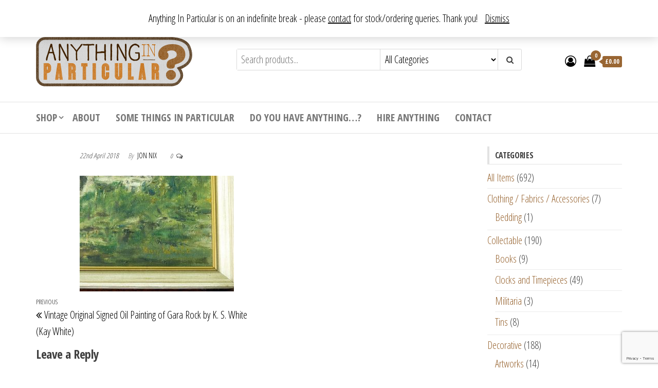

--- FILE ---
content_type: text/html; charset=UTF-8
request_url: https://anythinginparticular.co.uk/?attachment_id=2506
body_size: 24575
content:
<!DOCTYPE html>
<html lang="en-GB">
    <head>
        <meta charset="UTF-8">
        <meta name="viewport" content="width=device-width, initial-scale=1">
        <link rel="profile" href="http://gmpg.org/xfn/11">
        <meta name='robots' content='index, follow, max-image-preview:large, max-snippet:-1, max-video-preview:-1' />

	<!-- This site is optimized with the Yoast SEO plugin v20.2 - https://yoast.com/wordpress/plugins/seo/ -->
	<title>Original Oil Painting by K. S. Whte of Gara Rock - Anything In Particular</title>
	<link rel="canonical" href="https://anythinginparticular.co.uk/" />
	<meta property="og:locale" content="en_GB" />
	<meta property="og:type" content="article" />
	<meta property="og:title" content="Original Oil Painting by K. S. Whte of Gara Rock - Anything In Particular" />
	<meta property="og:url" content="https://anythinginparticular.co.uk/" />
	<meta property="og:site_name" content="Anything In Particular" />
	<meta property="article:modified_time" content="2018-04-22T20:59:36+00:00" />
	<meta property="og:image" content="https://anythinginparticular.co.uk" />
	<meta property="og:image:width" content="1600" />
	<meta property="og:image:height" content="1200" />
	<meta property="og:image:type" content="image/jpeg" />
	<meta name="twitter:card" content="summary_large_image" />
	<script type="application/ld+json" class="yoast-schema-graph">{"@context":"https://schema.org","@graph":[{"@type":"WebPage","@id":"https://anythinginparticular.co.uk/","url":"https://anythinginparticular.co.uk/","name":"Original Oil Painting by K. S. Whte of Gara Rock - Anything In Particular","isPartOf":{"@id":"https://anythinginparticular.co.uk/#website"},"primaryImageOfPage":{"@id":"https://anythinginparticular.co.uk/#primaryimage"},"image":{"@id":"https://anythinginparticular.co.uk/#primaryimage"},"thumbnailUrl":"https://anythinginparticular.co.uk/wp-content/uploads/2018/04/P1270154.jpg","datePublished":"2018-04-22T20:54:15+00:00","dateModified":"2018-04-22T20:59:36+00:00","breadcrumb":{"@id":"https://anythinginparticular.co.uk/#breadcrumb"},"inLanguage":"en-GB","potentialAction":[{"@type":"ReadAction","target":["https://anythinginparticular.co.uk/"]}]},{"@type":"ImageObject","inLanguage":"en-GB","@id":"https://anythinginparticular.co.uk/#primaryimage","url":"https://anythinginparticular.co.uk/wp-content/uploads/2018/04/P1270154.jpg","contentUrl":"https://anythinginparticular.co.uk/wp-content/uploads/2018/04/P1270154.jpg","width":1600,"height":1200,"caption":"Original Oil Painting by K. S. Whte of Gara Rock"},{"@type":"BreadcrumbList","@id":"https://anythinginparticular.co.uk/#breadcrumb","itemListElement":[{"@type":"ListItem","position":1,"name":"Home","item":"https://anythinginparticular.co.uk/"},{"@type":"ListItem","position":2,"name":"Vintage Original Signed Oil Painting of Gara Rock by K. S. White (Kay White)","item":"https://anythinginparticular.co.uk/product/vintage-original-signed-oil-painting-of-gara-rock-by-k-s-white-kay-white/"},{"@type":"ListItem","position":3,"name":"Original Oil Painting by K. S. Whte of Gara Rock"}]},{"@type":"WebSite","@id":"https://anythinginparticular.co.uk/#website","url":"https://anythinginparticular.co.uk/","name":"Anything In Particular","description":"From antique to vintage, from decorative to downright bizarre.","publisher":{"@id":"https://anythinginparticular.co.uk/#organization"},"potentialAction":[{"@type":"SearchAction","target":{"@type":"EntryPoint","urlTemplate":"https://anythinginparticular.co.uk/?s={search_term_string}"},"query-input":"required name=search_term_string"}],"inLanguage":"en-GB"},{"@type":"Organization","@id":"https://anythinginparticular.co.uk/#organization","name":"Anything In Particular","url":"https://anythinginparticular.co.uk/","logo":{"@type":"ImageObject","inLanguage":"en-GB","@id":"https://anythinginparticular.co.uk/#/schema/logo/image/","url":"https://anythinginparticular.co.uk/wp-content/uploads/2017/07/anything_in_particular.png","contentUrl":"https://anythinginparticular.co.uk/wp-content/uploads/2017/07/anything_in_particular.png","width":304,"height":96,"caption":"Anything In Particular"},"image":{"@id":"https://anythinginparticular.co.uk/#/schema/logo/image/"}}]}</script>
	<!-- / Yoast SEO plugin. -->


<link rel='dns-prefetch' href='//static.addtoany.com' />
<link rel='dns-prefetch' href='//fonts.googleapis.com' />
<link href='https://fonts.gstatic.com' crossorigin rel='preconnect' />
<link rel="alternate" type="application/rss+xml" title="Anything In Particular &raquo; Feed" href="https://anythinginparticular.co.uk/feed/" />
<link rel="alternate" type="application/rss+xml" title="Anything In Particular &raquo; Comments Feed" href="https://anythinginparticular.co.uk/comments/feed/" />
<link rel="alternate" type="application/rss+xml" title="Anything In Particular &raquo; Original Oil Painting by K. S. Whte of Gara Rock Comments Feed" href="https://anythinginparticular.co.uk/?attachment_id=2506/feed/" />
		<!-- This site uses the Google Analytics by ExactMetrics plugin v7.23.1 - Using Analytics tracking - https://www.exactmetrics.com/ -->
							<script src="//www.googletagmanager.com/gtag/js?id=G-JZZH6WTTK0"  data-cfasync="false" data-wpfc-render="false" type="text/javascript" async></script>
			<script data-cfasync="false" data-wpfc-render="false" type="text/javascript">
				var em_version = '7.23.1';
				var em_track_user = true;
				var em_no_track_reason = '';
				
								var disableStrs = [
										'ga-disable-G-JZZH6WTTK0',
									];

				/* Function to detect opted out users */
				function __gtagTrackerIsOptedOut() {
					for (var index = 0; index < disableStrs.length; index++) {
						if (document.cookie.indexOf(disableStrs[index] + '=true') > -1) {
							return true;
						}
					}

					return false;
				}

				/* Disable tracking if the opt-out cookie exists. */
				if (__gtagTrackerIsOptedOut()) {
					for (var index = 0; index < disableStrs.length; index++) {
						window[disableStrs[index]] = true;
					}
				}

				/* Opt-out function */
				function __gtagTrackerOptout() {
					for (var index = 0; index < disableStrs.length; index++) {
						document.cookie = disableStrs[index] + '=true; expires=Thu, 31 Dec 2099 23:59:59 UTC; path=/';
						window[disableStrs[index]] = true;
					}
				}

				if ('undefined' === typeof gaOptout) {
					function gaOptout() {
						__gtagTrackerOptout();
					}
				}
								window.dataLayer = window.dataLayer || [];

				window.ExactMetricsDualTracker = {
					helpers: {},
					trackers: {},
				};
				if (em_track_user) {
					function __gtagDataLayer() {
						dataLayer.push(arguments);
					}

					function __gtagTracker(type, name, parameters) {
						if (!parameters) {
							parameters = {};
						}

						if (parameters.send_to) {
							__gtagDataLayer.apply(null, arguments);
							return;
						}

						if (type === 'event') {
														parameters.send_to = exactmetrics_frontend.v4_id;
							var hookName = name;
							if (typeof parameters['event_category'] !== 'undefined') {
								hookName = parameters['event_category'] + ':' + name;
							}

							if (typeof ExactMetricsDualTracker.trackers[hookName] !== 'undefined') {
								ExactMetricsDualTracker.trackers[hookName](parameters);
							} else {
								__gtagDataLayer('event', name, parameters);
							}
							
						} else {
							__gtagDataLayer.apply(null, arguments);
						}
					}

					__gtagTracker('js', new Date());
					__gtagTracker('set', {
						'developer_id.dNDMyYj': true,
											});
										__gtagTracker('config', 'G-JZZH6WTTK0', {"forceSSL":"true"} );
															window.gtag = __gtagTracker;										(function () {
						/* https://developers.google.com/analytics/devguides/collection/analyticsjs/ */
						/* ga and __gaTracker compatibility shim. */
						var noopfn = function () {
							return null;
						};
						var newtracker = function () {
							return new Tracker();
						};
						var Tracker = function () {
							return null;
						};
						var p = Tracker.prototype;
						p.get = noopfn;
						p.set = noopfn;
						p.send = function () {
							var args = Array.prototype.slice.call(arguments);
							args.unshift('send');
							__gaTracker.apply(null, args);
						};
						var __gaTracker = function () {
							var len = arguments.length;
							if (len === 0) {
								return;
							}
							var f = arguments[len - 1];
							if (typeof f !== 'object' || f === null || typeof f.hitCallback !== 'function') {
								if ('send' === arguments[0]) {
									var hitConverted, hitObject = false, action;
									if ('event' === arguments[1]) {
										if ('undefined' !== typeof arguments[3]) {
											hitObject = {
												'eventAction': arguments[3],
												'eventCategory': arguments[2],
												'eventLabel': arguments[4],
												'value': arguments[5] ? arguments[5] : 1,
											}
										}
									}
									if ('pageview' === arguments[1]) {
										if ('undefined' !== typeof arguments[2]) {
											hitObject = {
												'eventAction': 'page_view',
												'page_path': arguments[2],
											}
										}
									}
									if (typeof arguments[2] === 'object') {
										hitObject = arguments[2];
									}
									if (typeof arguments[5] === 'object') {
										Object.assign(hitObject, arguments[5]);
									}
									if ('undefined' !== typeof arguments[1].hitType) {
										hitObject = arguments[1];
										if ('pageview' === hitObject.hitType) {
											hitObject.eventAction = 'page_view';
										}
									}
									if (hitObject) {
										action = 'timing' === arguments[1].hitType ? 'timing_complete' : hitObject.eventAction;
										hitConverted = mapArgs(hitObject);
										__gtagTracker('event', action, hitConverted);
									}
								}
								return;
							}

							function mapArgs(args) {
								var arg, hit = {};
								var gaMap = {
									'eventCategory': 'event_category',
									'eventAction': 'event_action',
									'eventLabel': 'event_label',
									'eventValue': 'event_value',
									'nonInteraction': 'non_interaction',
									'timingCategory': 'event_category',
									'timingVar': 'name',
									'timingValue': 'value',
									'timingLabel': 'event_label',
									'page': 'page_path',
									'location': 'page_location',
									'title': 'page_title',
									'referrer' : 'page_referrer',
								};
								for (arg in args) {
																		if (!(!args.hasOwnProperty(arg) || !gaMap.hasOwnProperty(arg))) {
										hit[gaMap[arg]] = args[arg];
									} else {
										hit[arg] = args[arg];
									}
								}
								return hit;
							}

							try {
								f.hitCallback();
							} catch (ex) {
							}
						};
						__gaTracker.create = newtracker;
						__gaTracker.getByName = newtracker;
						__gaTracker.getAll = function () {
							return [];
						};
						__gaTracker.remove = noopfn;
						__gaTracker.loaded = true;
						window['__gaTracker'] = __gaTracker;
					})();
									} else {
										console.log("");
					(function () {
						function __gtagTracker() {
							return null;
						}

						window['__gtagTracker'] = __gtagTracker;
						window['gtag'] = __gtagTracker;
					})();
									}
			</script>
				<!-- / Google Analytics by ExactMetrics -->
		<script type="text/javascript">
window._wpemojiSettings = {"baseUrl":"https:\/\/s.w.org\/images\/core\/emoji\/14.0.0\/72x72\/","ext":".png","svgUrl":"https:\/\/s.w.org\/images\/core\/emoji\/14.0.0\/svg\/","svgExt":".svg","source":{"concatemoji":"https:\/\/anythinginparticular.co.uk\/wp-includes\/js\/wp-emoji-release.min.js?ver=6.1.9"}};
/*! This file is auto-generated */
!function(e,a,t){var n,r,o,i=a.createElement("canvas"),p=i.getContext&&i.getContext("2d");function s(e,t){var a=String.fromCharCode,e=(p.clearRect(0,0,i.width,i.height),p.fillText(a.apply(this,e),0,0),i.toDataURL());return p.clearRect(0,0,i.width,i.height),p.fillText(a.apply(this,t),0,0),e===i.toDataURL()}function c(e){var t=a.createElement("script");t.src=e,t.defer=t.type="text/javascript",a.getElementsByTagName("head")[0].appendChild(t)}for(o=Array("flag","emoji"),t.supports={everything:!0,everythingExceptFlag:!0},r=0;r<o.length;r++)t.supports[o[r]]=function(e){if(p&&p.fillText)switch(p.textBaseline="top",p.font="600 32px Arial",e){case"flag":return s([127987,65039,8205,9895,65039],[127987,65039,8203,9895,65039])?!1:!s([55356,56826,55356,56819],[55356,56826,8203,55356,56819])&&!s([55356,57332,56128,56423,56128,56418,56128,56421,56128,56430,56128,56423,56128,56447],[55356,57332,8203,56128,56423,8203,56128,56418,8203,56128,56421,8203,56128,56430,8203,56128,56423,8203,56128,56447]);case"emoji":return!s([129777,127995,8205,129778,127999],[129777,127995,8203,129778,127999])}return!1}(o[r]),t.supports.everything=t.supports.everything&&t.supports[o[r]],"flag"!==o[r]&&(t.supports.everythingExceptFlag=t.supports.everythingExceptFlag&&t.supports[o[r]]);t.supports.everythingExceptFlag=t.supports.everythingExceptFlag&&!t.supports.flag,t.DOMReady=!1,t.readyCallback=function(){t.DOMReady=!0},t.supports.everything||(n=function(){t.readyCallback()},a.addEventListener?(a.addEventListener("DOMContentLoaded",n,!1),e.addEventListener("load",n,!1)):(e.attachEvent("onload",n),a.attachEvent("onreadystatechange",function(){"complete"===a.readyState&&t.readyCallback()})),(e=t.source||{}).concatemoji?c(e.concatemoji):e.wpemoji&&e.twemoji&&(c(e.twemoji),c(e.wpemoji)))}(window,document,window._wpemojiSettings);
</script>
<style type="text/css">
img.wp-smiley,
img.emoji {
	display: inline !important;
	border: none !important;
	box-shadow: none !important;
	height: 1em !important;
	width: 1em !important;
	margin: 0 0.07em !important;
	vertical-align: -0.1em !important;
	background: none !important;
	padding: 0 !important;
}
</style>
	<link rel='stylesheet' id='sbi_styles-css' href='https://anythinginparticular.co.uk/wp-content/plugins/instagram-feed/css/sbi-styles.min.css?ver=6.2.7' type='text/css' media='all' />
<link rel='stylesheet' id='wp-block-library-css' href='https://anythinginparticular.co.uk/wp-includes/css/dist/block-library/style.min.css?ver=6.1.9' type='text/css' media='all' />
<link rel='stylesheet' id='wc-blocks-vendors-style-css' href='https://anythinginparticular.co.uk/wp-content/plugins/woocommerce/packages/woocommerce-blocks/build/wc-blocks-vendors-style.css?ver=10.0.6' type='text/css' media='all' />
<link rel='stylesheet' id='wc-blocks-style-css' href='https://anythinginparticular.co.uk/wp-content/plugins/woocommerce/packages/woocommerce-blocks/build/wc-blocks-style.css?ver=10.0.6' type='text/css' media='all' />
<link rel='stylesheet' id='classic-theme-styles-css' href='https://anythinginparticular.co.uk/wp-includes/css/classic-themes.min.css?ver=1' type='text/css' media='all' />
<style id='global-styles-inline-css' type='text/css'>
body{--wp--preset--color--black: #000000;--wp--preset--color--cyan-bluish-gray: #abb8c3;--wp--preset--color--white: #ffffff;--wp--preset--color--pale-pink: #f78da7;--wp--preset--color--vivid-red: #cf2e2e;--wp--preset--color--luminous-vivid-orange: #ff6900;--wp--preset--color--luminous-vivid-amber: #fcb900;--wp--preset--color--light-green-cyan: #7bdcb5;--wp--preset--color--vivid-green-cyan: #00d084;--wp--preset--color--pale-cyan-blue: #8ed1fc;--wp--preset--color--vivid-cyan-blue: #0693e3;--wp--preset--color--vivid-purple: #9b51e0;--wp--preset--gradient--vivid-cyan-blue-to-vivid-purple: linear-gradient(135deg,rgba(6,147,227,1) 0%,rgb(155,81,224) 100%);--wp--preset--gradient--light-green-cyan-to-vivid-green-cyan: linear-gradient(135deg,rgb(122,220,180) 0%,rgb(0,208,130) 100%);--wp--preset--gradient--luminous-vivid-amber-to-luminous-vivid-orange: linear-gradient(135deg,rgba(252,185,0,1) 0%,rgba(255,105,0,1) 100%);--wp--preset--gradient--luminous-vivid-orange-to-vivid-red: linear-gradient(135deg,rgba(255,105,0,1) 0%,rgb(207,46,46) 100%);--wp--preset--gradient--very-light-gray-to-cyan-bluish-gray: linear-gradient(135deg,rgb(238,238,238) 0%,rgb(169,184,195) 100%);--wp--preset--gradient--cool-to-warm-spectrum: linear-gradient(135deg,rgb(74,234,220) 0%,rgb(151,120,209) 20%,rgb(207,42,186) 40%,rgb(238,44,130) 60%,rgb(251,105,98) 80%,rgb(254,248,76) 100%);--wp--preset--gradient--blush-light-purple: linear-gradient(135deg,rgb(255,206,236) 0%,rgb(152,150,240) 100%);--wp--preset--gradient--blush-bordeaux: linear-gradient(135deg,rgb(254,205,165) 0%,rgb(254,45,45) 50%,rgb(107,0,62) 100%);--wp--preset--gradient--luminous-dusk: linear-gradient(135deg,rgb(255,203,112) 0%,rgb(199,81,192) 50%,rgb(65,88,208) 100%);--wp--preset--gradient--pale-ocean: linear-gradient(135deg,rgb(255,245,203) 0%,rgb(182,227,212) 50%,rgb(51,167,181) 100%);--wp--preset--gradient--electric-grass: linear-gradient(135deg,rgb(202,248,128) 0%,rgb(113,206,126) 100%);--wp--preset--gradient--midnight: linear-gradient(135deg,rgb(2,3,129) 0%,rgb(40,116,252) 100%);--wp--preset--duotone--dark-grayscale: url('#wp-duotone-dark-grayscale');--wp--preset--duotone--grayscale: url('#wp-duotone-grayscale');--wp--preset--duotone--purple-yellow: url('#wp-duotone-purple-yellow');--wp--preset--duotone--blue-red: url('#wp-duotone-blue-red');--wp--preset--duotone--midnight: url('#wp-duotone-midnight');--wp--preset--duotone--magenta-yellow: url('#wp-duotone-magenta-yellow');--wp--preset--duotone--purple-green: url('#wp-duotone-purple-green');--wp--preset--duotone--blue-orange: url('#wp-duotone-blue-orange');--wp--preset--font-size--small: 13px;--wp--preset--font-size--medium: 20px;--wp--preset--font-size--large: 36px;--wp--preset--font-size--x-large: 42px;--wp--preset--spacing--20: 0.44rem;--wp--preset--spacing--30: 0.67rem;--wp--preset--spacing--40: 1rem;--wp--preset--spacing--50: 1.5rem;--wp--preset--spacing--60: 2.25rem;--wp--preset--spacing--70: 3.38rem;--wp--preset--spacing--80: 5.06rem;}:where(.is-layout-flex){gap: 0.5em;}body .is-layout-flow > .alignleft{float: left;margin-inline-start: 0;margin-inline-end: 2em;}body .is-layout-flow > .alignright{float: right;margin-inline-start: 2em;margin-inline-end: 0;}body .is-layout-flow > .aligncenter{margin-left: auto !important;margin-right: auto !important;}body .is-layout-constrained > .alignleft{float: left;margin-inline-start: 0;margin-inline-end: 2em;}body .is-layout-constrained > .alignright{float: right;margin-inline-start: 2em;margin-inline-end: 0;}body .is-layout-constrained > .aligncenter{margin-left: auto !important;margin-right: auto !important;}body .is-layout-constrained > :where(:not(.alignleft):not(.alignright):not(.alignfull)){max-width: var(--wp--style--global--content-size);margin-left: auto !important;margin-right: auto !important;}body .is-layout-constrained > .alignwide{max-width: var(--wp--style--global--wide-size);}body .is-layout-flex{display: flex;}body .is-layout-flex{flex-wrap: wrap;align-items: center;}body .is-layout-flex > *{margin: 0;}:where(.wp-block-columns.is-layout-flex){gap: 2em;}.has-black-color{color: var(--wp--preset--color--black) !important;}.has-cyan-bluish-gray-color{color: var(--wp--preset--color--cyan-bluish-gray) !important;}.has-white-color{color: var(--wp--preset--color--white) !important;}.has-pale-pink-color{color: var(--wp--preset--color--pale-pink) !important;}.has-vivid-red-color{color: var(--wp--preset--color--vivid-red) !important;}.has-luminous-vivid-orange-color{color: var(--wp--preset--color--luminous-vivid-orange) !important;}.has-luminous-vivid-amber-color{color: var(--wp--preset--color--luminous-vivid-amber) !important;}.has-light-green-cyan-color{color: var(--wp--preset--color--light-green-cyan) !important;}.has-vivid-green-cyan-color{color: var(--wp--preset--color--vivid-green-cyan) !important;}.has-pale-cyan-blue-color{color: var(--wp--preset--color--pale-cyan-blue) !important;}.has-vivid-cyan-blue-color{color: var(--wp--preset--color--vivid-cyan-blue) !important;}.has-vivid-purple-color{color: var(--wp--preset--color--vivid-purple) !important;}.has-black-background-color{background-color: var(--wp--preset--color--black) !important;}.has-cyan-bluish-gray-background-color{background-color: var(--wp--preset--color--cyan-bluish-gray) !important;}.has-white-background-color{background-color: var(--wp--preset--color--white) !important;}.has-pale-pink-background-color{background-color: var(--wp--preset--color--pale-pink) !important;}.has-vivid-red-background-color{background-color: var(--wp--preset--color--vivid-red) !important;}.has-luminous-vivid-orange-background-color{background-color: var(--wp--preset--color--luminous-vivid-orange) !important;}.has-luminous-vivid-amber-background-color{background-color: var(--wp--preset--color--luminous-vivid-amber) !important;}.has-light-green-cyan-background-color{background-color: var(--wp--preset--color--light-green-cyan) !important;}.has-vivid-green-cyan-background-color{background-color: var(--wp--preset--color--vivid-green-cyan) !important;}.has-pale-cyan-blue-background-color{background-color: var(--wp--preset--color--pale-cyan-blue) !important;}.has-vivid-cyan-blue-background-color{background-color: var(--wp--preset--color--vivid-cyan-blue) !important;}.has-vivid-purple-background-color{background-color: var(--wp--preset--color--vivid-purple) !important;}.has-black-border-color{border-color: var(--wp--preset--color--black) !important;}.has-cyan-bluish-gray-border-color{border-color: var(--wp--preset--color--cyan-bluish-gray) !important;}.has-white-border-color{border-color: var(--wp--preset--color--white) !important;}.has-pale-pink-border-color{border-color: var(--wp--preset--color--pale-pink) !important;}.has-vivid-red-border-color{border-color: var(--wp--preset--color--vivid-red) !important;}.has-luminous-vivid-orange-border-color{border-color: var(--wp--preset--color--luminous-vivid-orange) !important;}.has-luminous-vivid-amber-border-color{border-color: var(--wp--preset--color--luminous-vivid-amber) !important;}.has-light-green-cyan-border-color{border-color: var(--wp--preset--color--light-green-cyan) !important;}.has-vivid-green-cyan-border-color{border-color: var(--wp--preset--color--vivid-green-cyan) !important;}.has-pale-cyan-blue-border-color{border-color: var(--wp--preset--color--pale-cyan-blue) !important;}.has-vivid-cyan-blue-border-color{border-color: var(--wp--preset--color--vivid-cyan-blue) !important;}.has-vivid-purple-border-color{border-color: var(--wp--preset--color--vivid-purple) !important;}.has-vivid-cyan-blue-to-vivid-purple-gradient-background{background: var(--wp--preset--gradient--vivid-cyan-blue-to-vivid-purple) !important;}.has-light-green-cyan-to-vivid-green-cyan-gradient-background{background: var(--wp--preset--gradient--light-green-cyan-to-vivid-green-cyan) !important;}.has-luminous-vivid-amber-to-luminous-vivid-orange-gradient-background{background: var(--wp--preset--gradient--luminous-vivid-amber-to-luminous-vivid-orange) !important;}.has-luminous-vivid-orange-to-vivid-red-gradient-background{background: var(--wp--preset--gradient--luminous-vivid-orange-to-vivid-red) !important;}.has-very-light-gray-to-cyan-bluish-gray-gradient-background{background: var(--wp--preset--gradient--very-light-gray-to-cyan-bluish-gray) !important;}.has-cool-to-warm-spectrum-gradient-background{background: var(--wp--preset--gradient--cool-to-warm-spectrum) !important;}.has-blush-light-purple-gradient-background{background: var(--wp--preset--gradient--blush-light-purple) !important;}.has-blush-bordeaux-gradient-background{background: var(--wp--preset--gradient--blush-bordeaux) !important;}.has-luminous-dusk-gradient-background{background: var(--wp--preset--gradient--luminous-dusk) !important;}.has-pale-ocean-gradient-background{background: var(--wp--preset--gradient--pale-ocean) !important;}.has-electric-grass-gradient-background{background: var(--wp--preset--gradient--electric-grass) !important;}.has-midnight-gradient-background{background: var(--wp--preset--gradient--midnight) !important;}.has-small-font-size{font-size: var(--wp--preset--font-size--small) !important;}.has-medium-font-size{font-size: var(--wp--preset--font-size--medium) !important;}.has-large-font-size{font-size: var(--wp--preset--font-size--large) !important;}.has-x-large-font-size{font-size: var(--wp--preset--font-size--x-large) !important;}
.wp-block-navigation a:where(:not(.wp-element-button)){color: inherit;}
:where(.wp-block-columns.is-layout-flex){gap: 2em;}
.wp-block-pullquote{font-size: 1.5em;line-height: 1.6;}
</style>
<link rel='stylesheet' id='contact-form-7-css' href='https://anythinginparticular.co.uk/wp-content/plugins/contact-form-7/includes/css/styles.css?ver=5.7.4' type='text/css' media='all' />
<link rel='stylesheet' id='grid_wud_basic-css' href='https://anythinginparticular.co.uk/wp-content/plugins/grid-wud/css/grid-wud-base.css' type='text/css' media='all' />
<link rel='stylesheet' id='grid_wud_style_grids-css' href='https://anythinginparticular.co.uk/wp-content/plugins/grid-wud/css/grid-wud.css' type='text/css' media='all' />
<link rel='stylesheet' id='grid_wud_style_tiles-css' href='https://anythinginparticular.co.uk/wp-content/plugins/grid-wud/css/tiles-wud.css' type='text/css' media='all' />
<link rel='stylesheet' id='grid_wud_banner-css' href='https://anythinginparticular.co.uk/wp-content/plugins/grid-wud/css/grid-wud-slider.css' type='text/css' media='all' />
<link rel='stylesheet' id='grid_wud_style_hover-css' href='https://anythinginparticular.co.uk/wp-content/plugins/grid-wud/css/grid-wud-base-hover.css' type='text/css' media='all' />
<link rel='stylesheet' id='grid_wud_style_center-css' href='https://anythinginparticular.co.uk/wp-content/plugins/grid-wud/css/grid-wud-title-center.css' type='text/css' media='all' />
<link rel='stylesheet' id='grid_wud_style_mid-css' href='https://anythinginparticular.co.uk/wp-content/plugins/grid-wud/css/grid-wud-title-mid.css' type='text/css' media='all' />
<link rel='stylesheet' id='woo-stickers-by-webline-css' href='https://anythinginparticular.co.uk/wp-content/plugins/woo-stickers-by-webline/public/css/woo-stickers-by-webline-public.css?ver=1.1.7' type='text/css' media='all' />
<link rel='stylesheet' id='woocommerce-layout-css' href='https://anythinginparticular.co.uk/wp-content/plugins/woocommerce/assets/css/woocommerce-layout.css?ver=7.7.2' type='text/css' media='all' />
<link rel='stylesheet' id='woocommerce-smallscreen-css' href='https://anythinginparticular.co.uk/wp-content/plugins/woocommerce/assets/css/woocommerce-smallscreen.css?ver=7.7.2' type='text/css' media='only screen and (max-width: 768px)' />
<link rel='stylesheet' id='woocommerce-general-css' href='https://anythinginparticular.co.uk/wp-content/plugins/woocommerce/assets/css/woocommerce.css?ver=7.7.2' type='text/css' media='all' />
<style id='woocommerce-inline-inline-css' type='text/css'>
.woocommerce form .form-row .required { visibility: visible; }
</style>
<link rel='stylesheet' id='alg-wc-price-offerings-css' href='https://anythinginparticular.co.uk/wp-content/plugins/price-offerings-for-woocommerce/includes/css/alg-wc-po.min.css?ver=2.5.0' type='text/css' media='all' />
<link rel='stylesheet' id='envo-storefront-fonts-css' href='https://fonts.googleapis.com/css?family=Open+Sans+Condensed%3A300%2C500%2C700&#038;subset=cyrillic%2Ccyrillic-ext%2Cgreek%2Cgreek-ext%2Clatin-ext%2Cvietnamese' type='text/css' media='all' />
<link rel='stylesheet' id='bootstrap-css' href='https://anythinginparticular.co.uk/wp-content/themes/envo-storefront/css/bootstrap.css?ver=3.3.7' type='text/css' media='all' />
<link rel='stylesheet' id='mmenu-light-css' href='https://anythinginparticular.co.uk/wp-content/themes/envo-storefront/css/mmenu-light.min.css?ver=1.0.7' type='text/css' media='all' />
<link rel='stylesheet' id='envo-storefront-stylesheet-css' href='https://anythinginparticular.co.uk/wp-content/themes/envo-storefront/style.css?ver=1.0.7' type='text/css' media='all' />
<link rel='stylesheet' id='font-awesome-css' href='https://anythinginparticular.co.uk/wp-content/themes/envo-storefront/css/font-awesome.min.css?ver=4.7.0' type='text/css' media='all' />
<link rel='stylesheet' id='addtoany-css' href='https://anythinginparticular.co.uk/wp-content/plugins/add-to-any/addtoany.min.css?ver=1.16' type='text/css' media='all' />
<script type='text/javascript' src='https://anythinginparticular.co.uk/wp-content/plugins/google-analytics-dashboard-for-wp/assets/js/frontend-gtag.min.js?ver=7.23.1' id='exactmetrics-frontend-script-js'></script>
<script data-cfasync="false" data-wpfc-render="false" type="text/javascript" id='exactmetrics-frontend-script-js-extra'>/* <![CDATA[ */
var exactmetrics_frontend = {"js_events_tracking":"true","download_extensions":"zip,mp3,mpeg,pdf,docx,pptx,xlsx,rar","inbound_paths":"[{\"path\":\"\\\/go\\\/\",\"label\":\"affiliate\"},{\"path\":\"\\\/recommend\\\/\",\"label\":\"affiliate\"}]","home_url":"https:\/\/anythinginparticular.co.uk","hash_tracking":"false","v4_id":"G-JZZH6WTTK0"};/* ]]> */
</script>
<script type='text/javascript' id='addtoany-core-js-before'>
window.a2a_config=window.a2a_config||{};a2a_config.callbacks=[];a2a_config.overlays=[];a2a_config.templates={};a2a_localize = {
	Share: "Share",
	Save: "Save",
	Subscribe: "Subscribe",
	Email: "Email",
	Bookmark: "Bookmark",
	ShowAll: "Show All",
	ShowLess: "Show less",
	FindServices: "Find service(s)",
	FindAnyServiceToAddTo: "Instantly find any service to add to",
	PoweredBy: "Powered by",
	ShareViaEmail: "Share via email",
	SubscribeViaEmail: "Subscribe via email",
	BookmarkInYourBrowser: "Bookmark in your browser",
	BookmarkInstructions: "Press Ctrl+D or \u2318+D to bookmark this page",
	AddToYourFavorites: "Add to your favourites",
	SendFromWebOrProgram: "Send from any email address or email program",
	EmailProgram: "Email program",
	More: "More&#8230;",
	ThanksForSharing: "Thanks for sharing!",
	ThanksForFollowing: "Thanks for following!"
};
</script>
<script type='text/javascript' async src='https://static.addtoany.com/menu/page.js' id='addtoany-core-js'></script>
<script type='text/javascript' src='https://anythinginparticular.co.uk/wp-includes/js/jquery/jquery.min.js?ver=3.6.1' id='jquery-core-js'></script>
<script type='text/javascript' src='https://anythinginparticular.co.uk/wp-includes/js/jquery/jquery-migrate.min.js?ver=3.3.2' id='jquery-migrate-js'></script>
<script type='text/javascript' async src='https://anythinginparticular.co.uk/wp-content/plugins/add-to-any/addtoany.min.js?ver=1.1' id='addtoany-jquery-js'></script>
<script type='text/javascript' src='https://anythinginparticular.co.uk/wp-content/plugins/woo-stickers-by-webline/public/js/woo-stickers-by-webline-public.js?ver=1.1.7' id='woo-stickers-by-webline-js'></script>
<script type='text/javascript' async src='https://www.googletagmanager.com/gtag/js?id=G-JZZH6WTTK0' id='google-tag-manager-js'></script>
<script type='text/javascript' id='google-tag-manager-js-after'>
	window.dataLayer = window.dataLayer || [];
	function gtag(){dataLayer.push(arguments);}
	gtag('js', new Date());
	gtag('config', 'G-JZZH6WTTK0', { 'send_page_view': false });
</script>
<link rel="https://api.w.org/" href="https://anythinginparticular.co.uk/wp-json/" /><link rel="alternate" type="application/json" href="https://anythinginparticular.co.uk/wp-json/wp/v2/media/2506" /><link rel="EditURI" type="application/rsd+xml" title="RSD" href="https://anythinginparticular.co.uk/xmlrpc.php?rsd" />
<link rel="wlwmanifest" type="application/wlwmanifest+xml" href="https://anythinginparticular.co.uk/wp-includes/wlwmanifest.xml" />
<meta name="generator" content="WordPress 6.1.9" />
<meta name="generator" content="WooCommerce 7.7.2" />
<link rel='shortlink' href='https://anythinginparticular.co.uk/?p=2506' />
<link rel="alternate" type="application/json+oembed" href="https://anythinginparticular.co.uk/wp-json/oembed/1.0/embed?url=https%3A%2F%2Fanythinginparticular.co.uk%2F%3Fattachment_id%3D2506" />
<link rel="alternate" type="text/xml+oembed" href="https://anythinginparticular.co.uk/wp-json/oembed/1.0/embed?url=https%3A%2F%2Fanythinginparticular.co.uk%2F%3Fattachment_id%3D2506&#038;format=xml" />
<style>div.woocommerce-variation-add-to-cart-disabled { display: none ! important; }</style>	<noscript><style>.woocommerce-product-gallery{ opacity: 1 !important; }</style></noscript>
				<script  type="text/javascript">
				!function(f,b,e,v,n,t,s){if(f.fbq)return;n=f.fbq=function(){n.callMethod?
					n.callMethod.apply(n,arguments):n.queue.push(arguments)};if(!f._fbq)f._fbq=n;
					n.push=n;n.loaded=!0;n.version='2.0';n.queue=[];t=b.createElement(e);t.async=!0;
					t.src=v;s=b.getElementsByTagName(e)[0];s.parentNode.insertBefore(t,s)}(window,
					document,'script','https://connect.facebook.net/en_US/fbevents.js');
			</script>
			<!-- WooCommerce Facebook Integration Begin -->
			<script  type="text/javascript">

				fbq('init', '176282983797060', {}, {
    "agent": "woocommerce-7.7.2-3.1.8"
});

				fbq( 'track', 'PageView', {
    "source": "woocommerce",
    "version": "7.7.2",
    "pluginVersion": "3.1.8"
} );

				document.addEventListener( 'DOMContentLoaded', function() {
					jQuery && jQuery( function( $ ) {
						// Insert placeholder for events injected when a product is added to the cart through AJAX.
						$( document.body ).append( '<div class=\"wc-facebook-pixel-event-placeholder\"></div>' );
					} );
				}, false );

			</script>
			<!-- WooCommerce Facebook Integration End -->
			            <style type="text/css" id="envo-storefront-header-css">
            	
                                .site-title,
                    .site-description {
                        position: absolute;
                        clip: rect(1px, 1px, 1px, 1px);
                    }
            	
            </style>
            		<style type="text/css" id="wp-custom-css">
			body {font-size:200%;}

#content-footer-section {
	background:none; }

.post-date {color:#333333;}

.widget-title>h3 {font-weight:700;}

#menu-main-menu, ul>li>.dropdown-item {font-weight:700;}

.nav > li.active > a::after, .current-page-parent::after {
  background-color: #996633;}

.dropdown-menu > .active > a, .dropdown-menu > .active > a:hover, .dropdown-menu > .active > a:focus {
  background-color: #996633;
}

.woocommerce .widget_price_filter .ui-slider .ui-slider-range, .woocommerce .widget_price_filter .ui-slider .ui-slider-handle {
  background-color: #996633;
}

h1.single-title {display:none;}

.amount-cart, .cart-contents span.count {
  color: #fff;
	background: #996633;}

.amount-cart::before {border-right: 7px solid #996633;}

a {color: #996633;}
a:hover {color: #cc9966;}

a.nav-link {color: #996633;}
a.nav-link:hover {color: #cc9966;}
.btn-default, input[type="submit"], input#submit, button, a.comment-reply-link, .woocommerce #respond input#submit, .woocommerce a.button, .woocommerce button.button, .woocommerce input.button, .woocommerce #respond input#submit.alt, .woocommerce a.button.alt, .woocommerce button.button.alt, .woocommerce input.button.alt {color: #996633;}

.btn-default:hover, input[type="submit"]:hover, input#submit, button:hover, a.comment-reply-link:hover, .woocommerce #respond input#submit:hover, .woocommerce a.button:hover, .woocommerce button.button:hover, .woocommerce input.button:hover, .woocommerce #respond input#submit.alt:hover, .woocommerce a.button.alt:hover, .woocommerce button.button.alt:hover, .woocommerce input.button.alt:hover {color: #cc9966;}

div #block-3 {width:100%;float:middle;}

p.woocommerce-store-notice  {background-color:#fff;color:#000; }

p.woocommerce-store-notice a {background-color:#fff;color:#000; }
		</style>
		
			<style type="text/css">
				.alg-wc-price-offerings-modal-content {
					width: 80%;
				}
				.alg-wc-price-offerings-modal-header {
					background-color: #996633;
					color: #ffffff;
				}
				.alg-wc-price-offerings-modal-header h1,
				.alg-wc-price-offerings-modal-header h2,
				.alg-wc-price-offerings-modal-header h3,
				.alg-wc-price-offerings-modal-header h4,
				.alg-wc-price-offerings-modal-header h5,
				.alg-wc-price-offerings-modal-header h6 {
					color: #ffffff;
				}
				.alg-wc-price-offerings-modal-footer {
					background-color: #cc9966;
					color: #ffffff;
				}
				.alg-wc-price-offerings-modal-footer h1,
				.alg-wc-price-offerings-modal-footer h2,
				.alg-wc-price-offerings-modal-footer h3,
				.alg-wc-price-offerings-modal-footer h4,
				.alg-wc-price-offerings-modal-footer h5,
				.alg-wc-price-offerings-modal-footer h6 {
					color: #ffffff;
				}
			</style>
		    </head>
    <body id="blog" class="attachment attachment-template-default single single-attachment postid-2506 attachmentid-2506 attachment-jpeg wp-custom-logo theme-envo-storefront woocommerce-demo-store woocommerce-no-js">
        <a class="skip-link screen-reader-text" href="#site-content">Skip to the content</a><svg xmlns="http://www.w3.org/2000/svg" viewBox="0 0 0 0" width="0" height="0" focusable="false" role="none" style="visibility: hidden; position: absolute; left: -9999px; overflow: hidden;" ><defs><filter id="wp-duotone-dark-grayscale"><feColorMatrix color-interpolation-filters="sRGB" type="matrix" values=" .299 .587 .114 0 0 .299 .587 .114 0 0 .299 .587 .114 0 0 .299 .587 .114 0 0 " /><feComponentTransfer color-interpolation-filters="sRGB" ><feFuncR type="table" tableValues="0 0.49803921568627" /><feFuncG type="table" tableValues="0 0.49803921568627" /><feFuncB type="table" tableValues="0 0.49803921568627" /><feFuncA type="table" tableValues="1 1" /></feComponentTransfer><feComposite in2="SourceGraphic" operator="in" /></filter></defs></svg><svg xmlns="http://www.w3.org/2000/svg" viewBox="0 0 0 0" width="0" height="0" focusable="false" role="none" style="visibility: hidden; position: absolute; left: -9999px; overflow: hidden;" ><defs><filter id="wp-duotone-grayscale"><feColorMatrix color-interpolation-filters="sRGB" type="matrix" values=" .299 .587 .114 0 0 .299 .587 .114 0 0 .299 .587 .114 0 0 .299 .587 .114 0 0 " /><feComponentTransfer color-interpolation-filters="sRGB" ><feFuncR type="table" tableValues="0 1" /><feFuncG type="table" tableValues="0 1" /><feFuncB type="table" tableValues="0 1" /><feFuncA type="table" tableValues="1 1" /></feComponentTransfer><feComposite in2="SourceGraphic" operator="in" /></filter></defs></svg><svg xmlns="http://www.w3.org/2000/svg" viewBox="0 0 0 0" width="0" height="0" focusable="false" role="none" style="visibility: hidden; position: absolute; left: -9999px; overflow: hidden;" ><defs><filter id="wp-duotone-purple-yellow"><feColorMatrix color-interpolation-filters="sRGB" type="matrix" values=" .299 .587 .114 0 0 .299 .587 .114 0 0 .299 .587 .114 0 0 .299 .587 .114 0 0 " /><feComponentTransfer color-interpolation-filters="sRGB" ><feFuncR type="table" tableValues="0.54901960784314 0.98823529411765" /><feFuncG type="table" tableValues="0 1" /><feFuncB type="table" tableValues="0.71764705882353 0.25490196078431" /><feFuncA type="table" tableValues="1 1" /></feComponentTransfer><feComposite in2="SourceGraphic" operator="in" /></filter></defs></svg><svg xmlns="http://www.w3.org/2000/svg" viewBox="0 0 0 0" width="0" height="0" focusable="false" role="none" style="visibility: hidden; position: absolute; left: -9999px; overflow: hidden;" ><defs><filter id="wp-duotone-blue-red"><feColorMatrix color-interpolation-filters="sRGB" type="matrix" values=" .299 .587 .114 0 0 .299 .587 .114 0 0 .299 .587 .114 0 0 .299 .587 .114 0 0 " /><feComponentTransfer color-interpolation-filters="sRGB" ><feFuncR type="table" tableValues="0 1" /><feFuncG type="table" tableValues="0 0.27843137254902" /><feFuncB type="table" tableValues="0.5921568627451 0.27843137254902" /><feFuncA type="table" tableValues="1 1" /></feComponentTransfer><feComposite in2="SourceGraphic" operator="in" /></filter></defs></svg><svg xmlns="http://www.w3.org/2000/svg" viewBox="0 0 0 0" width="0" height="0" focusable="false" role="none" style="visibility: hidden; position: absolute; left: -9999px; overflow: hidden;" ><defs><filter id="wp-duotone-midnight"><feColorMatrix color-interpolation-filters="sRGB" type="matrix" values=" .299 .587 .114 0 0 .299 .587 .114 0 0 .299 .587 .114 0 0 .299 .587 .114 0 0 " /><feComponentTransfer color-interpolation-filters="sRGB" ><feFuncR type="table" tableValues="0 0" /><feFuncG type="table" tableValues="0 0.64705882352941" /><feFuncB type="table" tableValues="0 1" /><feFuncA type="table" tableValues="1 1" /></feComponentTransfer><feComposite in2="SourceGraphic" operator="in" /></filter></defs></svg><svg xmlns="http://www.w3.org/2000/svg" viewBox="0 0 0 0" width="0" height="0" focusable="false" role="none" style="visibility: hidden; position: absolute; left: -9999px; overflow: hidden;" ><defs><filter id="wp-duotone-magenta-yellow"><feColorMatrix color-interpolation-filters="sRGB" type="matrix" values=" .299 .587 .114 0 0 .299 .587 .114 0 0 .299 .587 .114 0 0 .299 .587 .114 0 0 " /><feComponentTransfer color-interpolation-filters="sRGB" ><feFuncR type="table" tableValues="0.78039215686275 1" /><feFuncG type="table" tableValues="0 0.94901960784314" /><feFuncB type="table" tableValues="0.35294117647059 0.47058823529412" /><feFuncA type="table" tableValues="1 1" /></feComponentTransfer><feComposite in2="SourceGraphic" operator="in" /></filter></defs></svg><svg xmlns="http://www.w3.org/2000/svg" viewBox="0 0 0 0" width="0" height="0" focusable="false" role="none" style="visibility: hidden; position: absolute; left: -9999px; overflow: hidden;" ><defs><filter id="wp-duotone-purple-green"><feColorMatrix color-interpolation-filters="sRGB" type="matrix" values=" .299 .587 .114 0 0 .299 .587 .114 0 0 .299 .587 .114 0 0 .299 .587 .114 0 0 " /><feComponentTransfer color-interpolation-filters="sRGB" ><feFuncR type="table" tableValues="0.65098039215686 0.40392156862745" /><feFuncG type="table" tableValues="0 1" /><feFuncB type="table" tableValues="0.44705882352941 0.4" /><feFuncA type="table" tableValues="1 1" /></feComponentTransfer><feComposite in2="SourceGraphic" operator="in" /></filter></defs></svg><svg xmlns="http://www.w3.org/2000/svg" viewBox="0 0 0 0" width="0" height="0" focusable="false" role="none" style="visibility: hidden; position: absolute; left: -9999px; overflow: hidden;" ><defs><filter id="wp-duotone-blue-orange"><feColorMatrix color-interpolation-filters="sRGB" type="matrix" values=" .299 .587 .114 0 0 .299 .587 .114 0 0 .299 .587 .114 0 0 .299 .587 .114 0 0 " /><feComponentTransfer color-interpolation-filters="sRGB" ><feFuncR type="table" tableValues="0.098039215686275 1" /><feFuncG type="table" tableValues="0 0.66274509803922" /><feFuncB type="table" tableValues="0.84705882352941 0.41960784313725" /><feFuncA type="table" tableValues="1 1" /></feComponentTransfer><feComposite in2="SourceGraphic" operator="in" /></filter></defs></svg>        <div class="page-wrap">
                <div class="top-bar-section container-fluid">
        <div class="container">
            <div class="row">
                <div id="block-3" class="widget widget_block widget_text col-sm-4">
<p class="has-text-align-center has-medium-font-size">From antique to vintage, from decorative to downright bizarre.</p>
</div>            </div>
        </div>
    </div>
<div class="site-header container-fluid">
    <div class="container" >
        <div class="heading-row row" >
            <div class="site-heading col-md-4 col-xs-12" >
                <div class="site-branding-logo">
                    <a href="https://anythinginparticular.co.uk/" class="custom-logo-link" rel="home"><img width="304" height="96" src="https://anythinginparticular.co.uk/wp-content/uploads/2017/07/anything_in_particular.png" class="custom-logo" alt="Anything In Particular" decoding="async" srcset="https://anythinginparticular.co.uk/wp-content/uploads/2017/07/anything_in_particular.png 304w, https://anythinginparticular.co.uk/wp-content/uploads/2017/07/anything_in_particular-300x96.png 300w" sizes="(max-width: 304px) 100vw, 304px" /></a>                </div>
                <div class="site-branding-text">
                                            <p class="site-title"><a href="https://anythinginparticular.co.uk/" rel="home">Anything In Particular</a></p>
                    
                                            <p class="site-description">
                            From antique to vintage, from decorative to downright bizarre.                        </p>
                                    </div><!-- .site-branding-text -->
            </div>
            <div class="search-heading col-md-6 col-xs-12">
                                    <div class="header-search-form">
                        <form role="search" method="get" action="https://anythinginparticular.co.uk/">
                            <input type="hidden" name="post_type" value="product" />
                            <input class="header-search-input" name="s" type="text" placeholder="Search products..."/>
                            <select class="header-search-select" name="product_cat">
                                <option value="">All Categories</option> 
                                <option value="all-items">All Items (692)</option><option value="artworks">Artworks (14)</option><option value="bedding">Bedding (1)</option><option value="books">Books (9)</option><option value="clocks-and-timepieces">Clocks and Timepieces (49)</option><option value="clothing-fabric-accessories">Clothing / Fabrics / Accessories (7)</option><option value="collectable">Collectable (190)</option><option value="cutlery">Cutlery (3)</option><option value="decorative">Decorative (188)</option><option value="electricals">Electricals (57)</option><option value="everything-else">Everything Else! (177)</option><option value="fabrics">Fabrics (7)</option><option value="flip-clocks">Flip Clocks (19)</option><option value="furniture">Furniture (27)</option><option value="glass-decorative">Glass (10)</option><option value="glass">Glass (6)</option><option value="hardware">hardware (2)</option><option value="hic">Hic! (10)</option><option value="jewelry">Jewelry (8)</option><option value="kitchenalia">Kitchenalia (41)</option><option value="kitsch-weird">Kitsch / Weird (122)</option><option value="lighting">Lighting (85)</option><option value="militaria">Militaria (3)</option><option value="musical-instruments">Musical Instruments (1)</option><option value="posters">Posters (5)</option><option value="radios">Radios (32)</option><option value="re-purposed">Re-purposed (24)</option><option value="tableware">Tableware (113)</option><option value="tins">Tins (8)</option><option value="toys">Toys and Games (125)</option>                            </select>
                            <button class="header-search-button" type="submit"><i class="fa fa-search" aria-hidden="true"></i></button>
                        </form>
                    </div>
                                            </div>
                            <div class="header-right col-md-2 hidden-xs" >
                                <div class="header-cart">
                <div class="header-cart-block">
                    <div class="header-cart-inner">
                        	
        <a class="cart-contents" href="https://anythinginparticular.co.uk" title="View your shopping basket">
            <i class="fa fa-shopping-bag"><span class="count">0</span></i>
            <div class="amount-cart"><span class="woocommerce-Price-amount amount"><bdi><span class="woocommerce-Price-currencySymbol">&pound;</span>0.00</bdi></span></div> 
        </a>
                                <ul class="site-header-cart menu list-unstyled text-center">
                            <li>
                                <div class="widget woocommerce widget_shopping_cart"><div class="widget_shopping_cart_content"></div></div>                            </li>
                        </ul>
                    </div>
                </div>
            </div>
                                            <div class="header-my-account">
                <div class="header-login"> 
                    <a href="https://anythinginparticular.co.uk/?attachment_id=2506" title="My Account">
                        <i class="fa fa-user-circle-o"></i>
                    </a>
                </div>
            </div>
                            </div>	
                    </div>
    </div>
</div>
 
<div class="main-menu">
    <nav id="site-navigation" class="navbar navbar-default">     
        <div class="container">   
            <div class="navbar-header">
                                    <span class="navbar-brand brand-absolute visible-xs">Menu</span>
                                            <div class="mobile-cart visible-xs" >
                                        <div class="header-cart">
                <div class="header-cart-block">
                    <div class="header-cart-inner">
                        	
        <a class="cart-contents" href="https://anythinginparticular.co.uk" title="View your shopping basket">
            <i class="fa fa-shopping-bag"><span class="count">0</span></i>
            <div class="amount-cart"><span class="woocommerce-Price-amount amount"><bdi><span class="woocommerce-Price-currencySymbol">&pound;</span>0.00</bdi></span></div> 
        </a>
                                <ul class="site-header-cart menu list-unstyled text-center">
                            <li>
                                <div class="widget woocommerce widget_shopping_cart"><div class="widget_shopping_cart_content"></div></div>                            </li>
                        </ul>
                    </div>
                </div>
            </div>
                                    </div>	
                                                                <div class="mobile-account visible-xs" >
                                        <div class="header-my-account">
                <div class="header-login"> 
                    <a href="https://anythinginparticular.co.uk/?attachment_id=2506" title="My Account">
                        <i class="fa fa-user-circle-o"></i>
                    </a>
                </div>
            </div>
                                    </div>
                                        <a href="#" id="main-menu-panel" class="open-panel" data-panel="main-menu-panel">
                        <span></span>
                        <span></span>
                        <span></span>
                    </a>
                            </div>
            <div id="my-menu" class="menu-container"><ul id="menu-main-menu" class="nav navbar-nav navbar-left"><li itemscope="itemscope" itemtype="https://www.schema.org/SiteNavigationElement" id="menu-item-14" class="menu-item menu-item-type-post_type menu-item-object-page menu-item-has-children dropdown menu-item-14 nav-item"><a title="Shop" href="https://anythinginparticular.co.uk/shop/" data-toggle="dropdown" aria-haspopup="true" aria-expanded="false" class="dropdown-toggle nav-link" id="menu-item-dropdown-14">Shop</a>
<ul class="dropdown-menu" aria-labelledby="menu-item-dropdown-14" role="menu">
	<li itemscope="itemscope" itemtype="https://www.schema.org/SiteNavigationElement" id="menu-item-435" class="menu-item menu-item-type-post_type menu-item-object-page menu-item-435 nav-item"><a title="FAQs" href="https://anythinginparticular.co.uk/shop/faqs/" class="dropdown-item">FAQs</a></li>
	<li itemscope="itemscope" itemtype="https://www.schema.org/SiteNavigationElement" id="menu-item-21" class="menu-item menu-item-type-post_type menu-item-object-page menu-item-21 nav-item"><a title="My account" href="https://anythinginparticular.co.uk/my-account/" class="dropdown-item">My account</a></li>
	<li itemscope="itemscope" itemtype="https://www.schema.org/SiteNavigationElement" id="menu-item-23" class="menu-item menu-item-type-post_type menu-item-object-page menu-item-23 nav-item"><a title="Cart" href="https://anythinginparticular.co.uk/cart/" class="dropdown-item">Cart</a></li>
	<li itemscope="itemscope" itemtype="https://www.schema.org/SiteNavigationElement" id="menu-item-22" class="menu-item menu-item-type-post_type menu-item-object-page menu-item-22 nav-item"><a title="Checkout" href="https://anythinginparticular.co.uk/checkout/" class="dropdown-item">Checkout</a></li>
</ul>
</li>
<li itemscope="itemscope" itemtype="https://www.schema.org/SiteNavigationElement" id="menu-item-20" class="menu-item menu-item-type-post_type menu-item-object-page menu-item-20 nav-item"><a title="About" href="https://anythinginparticular.co.uk/about-us/" class="nav-link">About</a></li>
<li itemscope="itemscope" itemtype="https://www.schema.org/SiteNavigationElement" id="menu-item-83" class="menu-item menu-item-type-taxonomy menu-item-object-category menu-item-83 nav-item"><a title="Some Things In Particular" href="https://anythinginparticular.co.uk/category/updates/" class="nav-link">Some Things In Particular</a></li>
<li itemscope="itemscope" itemtype="https://www.schema.org/SiteNavigationElement" id="menu-item-68" class="menu-item menu-item-type-post_type menu-item-object-page menu-item-68 nav-item"><a title="Do you have Anything…?" href="https://anythinginparticular.co.uk/do-you-have-anything/" class="nav-link">Do you have Anything…?</a></li>
<li itemscope="itemscope" itemtype="https://www.schema.org/SiteNavigationElement" id="menu-item-5417" class="menu-item menu-item-type-post_type menu-item-object-page menu-item-5417 nav-item"><a title="Hire Anything" href="https://anythinginparticular.co.uk/hire-anything/" class="nav-link">Hire Anything</a></li>
<li itemscope="itemscope" itemtype="https://www.schema.org/SiteNavigationElement" id="menu-item-19" class="menu-item menu-item-type-post_type menu-item-object-page menu-item-19 nav-item"><a title="Contact" href="https://anythinginparticular.co.uk/contact/" class="nav-link">Contact</a></li>
</ul></div>        </div>
            </nav> 
</div>
            <div id="site-content" class="container main-container" role="main">
    <div class="page-area">
                    

<!-- start content container -->
<!-- start content container -->
<div class="row">      
    <article class="col-md-9">
                                 
                <div class="post-2506 attachment type-attachment status-inherit hentry">
                                        <div class="single-head no-thumbnail">
                                <span class="posted-date">
            22nd April 2018        </span>
                                        <span class="author-meta">
            <span class="author-meta-by">By</span>
            <a href="https://anythinginparticular.co.uk/author/anythinginparticular/">
                Jon Nix            </a>
        </span>
                                        <span class="comments-meta">
                            <a href="https://anythinginparticular.co.uk/?attachment_id=2506#comments" rel="nofollow" title="Comment on Original Oil Painting by K. S. Whte of Gara Rock">
                    0                </a>
                        <i class="fa fa-comments-o"></i>
        </span>
                                <h1 class="single-title">Original Oil Painting by K. S. Whte of Gara Rock</h1>                    </div>
                    <div class="single-content">
                        <div class="single-entry-summary">
                             
                            <p class="attachment"><a href='https://anythinginparticular.co.uk/wp-content/uploads/2018/04/P1270154.jpg'><img width="300" height="225" src="https://anythinginparticular.co.uk/wp-content/uploads/2018/04/P1270154-300x225.jpg" class="attachment-medium size-medium" alt="Original Oil Painting by K. S. Whte of Gara Rock" decoding="async" loading="lazy" srcset="https://anythinginparticular.co.uk/wp-content/uploads/2018/04/P1270154-300x225.jpg 300w, https://anythinginparticular.co.uk/wp-content/uploads/2018/04/P1270154-600x450.jpg 600w, https://anythinginparticular.co.uk/wp-content/uploads/2018/04/P1270154-768x576.jpg 768w, https://anythinginparticular.co.uk/wp-content/uploads/2018/04/P1270154-1024x768.jpg 1024w, https://anythinginparticular.co.uk/wp-content/uploads/2018/04/P1270154.jpg 1600w" sizes="(max-width: 300px) 100vw, 300px" /></a></p>
                             
                        </div><!-- .single-entry-summary -->
                                                                    </div>
                    
	<nav class="navigation post-navigation" aria-label="Posts">
		<h2 class="screen-reader-text">Post navigation</h2>
		<div class="nav-links"><div class="nav-previous"><a href="https://anythinginparticular.co.uk/product/vintage-original-signed-oil-painting-of-gara-rock-by-k-s-white-kay-white/" rel="prev"><span class="screen-reader-text">Previous Post</span><span aria-hidden="true" class="nav-subtitle">Previous</span> <span class="nav-title"><span class="nav-title-icon-wrapper"><i class="fa fa-angle-double-left" aria-hidden="true"></i></span>Vintage Original Signed Oil Painting of Gara Rock by K. S. White (Kay White)</span></a></div></div>
	</nav>                                            <div class="single-footer">
                            	<div id="comments" class="comments-template">
			<div id="respond" class="comment-respond">
		<h3 id="reply-title" class="comment-reply-title">Leave a Reply <small><a rel="nofollow" id="cancel-comment-reply-link" href="/?attachment_id=2506#respond" style="display:none;">Cancel reply</a></small></h3><form action="https://anythinginparticular.co.uk/wp-comments-post.php" method="post" id="commentform" class="comment-form"><p class="comment-notes"><span id="email-notes">Your email address will not be published.</span> <span class="required-field-message">Required fields are marked <span class="required">*</span></span></p><p class="comment-form-comment"><label for="comment">Comment <span class="required">*</span></label> <textarea id="comment" name="comment" cols="45" rows="8" maxlength="65525" required="required"></textarea></p><p class="comment-form-author"><label for="author">Name <span class="required">*</span></label> <input id="author" name="author" type="text" value="" size="30" maxlength="245" autocomplete="name" required="required" /></p>
<p class="comment-form-email"><label for="email">Email <span class="required">*</span></label> <input id="email" name="email" type="text" value="" size="30" maxlength="100" aria-describedby="email-notes" autocomplete="email" required="required" /></p>
<p class="comment-form-url"><label for="url">Website</label> <input id="url" name="url" type="text" value="" size="30" maxlength="200" autocomplete="url" /></p>
<p class="comment-form-cookies-consent"><input id="wp-comment-cookies-consent" name="wp-comment-cookies-consent" type="checkbox" value="yes" /> <label for="wp-comment-cookies-consent">Save my name, email, and website in this browser for the next time I comment.</label></p>
<p class="form-submit"><input name="submit" type="submit" id="submit" class="submit" value="Post Comment" /> <input type='hidden' name='comment_post_ID' value='2506' id='comment_post_ID' />
<input type='hidden' name='comment_parent' id='comment_parent' value='0' />
</p></form>	</div><!-- #respond -->
		</div>
	 
                        </div>
                                    </div>        
                    
            
    </article> 
        <aside id="sidebar" class="col-md-3">
        <div id="woocommerce_product_categories-2" class="widget woocommerce widget_product_categories"><div class="widget-title"><h3>Categories</h3></div><ul class="product-categories"><li class="cat-item cat-item-158"><a href="https://anythinginparticular.co.uk/product-category/all-items/">All Items</a> <span class="count">(692)</span></li>
<li class="cat-item cat-item-83 cat-parent"><a href="https://anythinginparticular.co.uk/product-category/clothing-fabric-accessories/">Clothing / Fabrics / Accessories</a> <span class="count">(7)</span><ul class='children'>
<li class="cat-item cat-item-1517"><a href="https://anythinginparticular.co.uk/product-category/clothing-fabric-accessories/bedding/">Bedding</a> <span class="count">(1)</span></li>
</ul>
</li>
<li class="cat-item cat-item-18 cat-parent"><a href="https://anythinginparticular.co.uk/product-category/collectable/">Collectable</a> <span class="count">(190)</span><ul class='children'>
<li class="cat-item cat-item-865"><a href="https://anythinginparticular.co.uk/product-category/collectable/books/">Books</a> <span class="count">(9)</span></li>
<li class="cat-item cat-item-1163"><a href="https://anythinginparticular.co.uk/product-category/collectable/clocks-and-timepieces/">Clocks and Timepieces</a> <span class="count">(49)</span></li>
<li class="cat-item cat-item-539"><a href="https://anythinginparticular.co.uk/product-category/collectable/militaria/">Militaria</a> <span class="count">(3)</span></li>
<li class="cat-item cat-item-379"><a href="https://anythinginparticular.co.uk/product-category/collectable/tins/">Tins</a> <span class="count">(8)</span></li>
</ul>
</li>
<li class="cat-item cat-item-16 cat-parent"><a href="https://anythinginparticular.co.uk/product-category/decorative/">Decorative</a> <span class="count">(188)</span><ul class='children'>
<li class="cat-item cat-item-653"><a href="https://anythinginparticular.co.uk/product-category/decorative/artworks/">Artworks</a> <span class="count">(14)</span></li>
<li class="cat-item cat-item-3325"><a href="https://anythinginparticular.co.uk/product-category/decorative/glass-decorative/">Glass</a> <span class="count">(10)</span></li>
<li class="cat-item cat-item-1082"><a href="https://anythinginparticular.co.uk/product-category/decorative/posters/">Posters</a> <span class="count">(5)</span></li>
</ul>
</li>
<li class="cat-item cat-item-1910 cat-parent"><a href="https://anythinginparticular.co.uk/product-category/electricals/">Electricals</a> <span class="count">(57)</span><ul class='children'>
<li class="cat-item cat-item-1991"><a href="https://anythinginparticular.co.uk/product-category/electricals/flip-clocks/">Flip Clocks</a> <span class="count">(19)</span></li>
<li class="cat-item cat-item-2220"><a href="https://anythinginparticular.co.uk/product-category/electricals/radios/">Radios</a> <span class="count">(32)</span></li>
</ul>
</li>
<li class="cat-item cat-item-30"><a href="https://anythinginparticular.co.uk/product-category/everything-else/">Everything Else!</a> <span class="count">(177)</span></li>
<li class="cat-item cat-item-433 cat-parent"><a href="https://anythinginparticular.co.uk/product-category/furniture/">Furniture</a> <span class="count">(27)</span><ul class='children'>
<li class="cat-item cat-item-1386"><a href="https://anythinginparticular.co.uk/product-category/furniture/hardware/">hardware</a> <span class="count">(2)</span></li>
</ul>
</li>
<li class="cat-item cat-item-17"><a href="https://anythinginparticular.co.uk/product-category/jewelry/">Jewelry</a> <span class="count">(8)</span></li>
<li class="cat-item cat-item-469"><a href="https://anythinginparticular.co.uk/product-category/kitchenalia/">Kitchenalia</a> <span class="count">(41)</span></li>
<li class="cat-item cat-item-19"><a href="https://anythinginparticular.co.uk/product-category/kitsch-weird/">Kitsch / Weird</a> <span class="count">(122)</span></li>
<li class="cat-item cat-item-432"><a href="https://anythinginparticular.co.uk/product-category/lighting/">Lighting</a> <span class="count">(85)</span></li>
<li class="cat-item cat-item-2176"><a href="https://anythinginparticular.co.uk/product-category/musical-instruments/">Musical Instruments</a> <span class="count">(1)</span></li>
<li class="cat-item cat-item-21"><a href="https://anythinginparticular.co.uk/product-category/re-purposed/">Re-purposed</a> <span class="count">(24)</span></li>
<li class="cat-item cat-item-20 cat-parent"><a href="https://anythinginparticular.co.uk/product-category/tableware/">Tableware</a> <span class="count">(113)</span><ul class='children'>
<li class="cat-item cat-item-1066"><a href="https://anythinginparticular.co.uk/product-category/tableware/cutlery/">Cutlery</a> <span class="count">(3)</span></li>
<li class="cat-item cat-item-422"><a href="https://anythinginparticular.co.uk/product-category/tableware/fabrics/">Fabrics</a> <span class="count">(7)</span></li>
<li class="cat-item cat-item-1323"><a href="https://anythinginparticular.co.uk/product-category/tableware/glass/">Glass</a> <span class="count">(6)</span></li>
<li class="cat-item cat-item-415"><a href="https://anythinginparticular.co.uk/product-category/tableware/hic/">Hic!</a> <span class="count">(10)</span></li>
</ul>
</li>
<li class="cat-item cat-item-251"><a href="https://anythinginparticular.co.uk/product-category/toys/">Toys and Games</a> <span class="count">(125)</span></li>
</ul></div><div id="woocommerce_product_tag_cloud-3" class="widget woocommerce widget_product_tag_cloud"><div class="widget-title"><h3>Tags</h3></div><div class="tagcloud"><a href="https://anythinginparticular.co.uk/product-tag/60s/" class="tag-cloud-link tag-link-1791 tag-link-position-1" style="font-size: 9.8780487804878pt;" aria-label="60s (27 products)">60s</a>
<a href="https://anythinginparticular.co.uk/product-tag/70s/" class="tag-cloud-link tag-link-613 tag-link-position-2" style="font-size: 18.926829268293pt;" aria-label="70s (94 products)">70s</a>
<a href="https://anythinginparticular.co.uk/product-tag/80s/" class="tag-cloud-link tag-link-2261 tag-link-position-3" style="font-size: 13.634146341463pt;" aria-label="80s (46 products)">80s</a>
<a href="https://anythinginparticular.co.uk/product-tag/1930s/" class="tag-cloud-link tag-link-142 tag-link-position-4" style="font-size: 9.1951219512195pt;" aria-label="1930s (25 products)">1930s</a>
<a href="https://anythinginparticular.co.uk/product-tag/1950s/" class="tag-cloud-link tag-link-106 tag-link-position-5" style="font-size: 17.048780487805pt;" aria-label="1950s (73 products)">1950s</a>
<a href="https://anythinginparticular.co.uk/product-tag/1960s/" class="tag-cloud-link tag-link-107 tag-link-position-6" style="font-size: 20.121951219512pt;" aria-label="1960s (110 products)">1960s</a>
<a href="https://anythinginparticular.co.uk/product-tag/1970s/" class="tag-cloud-link tag-link-282 tag-link-position-7" style="font-size: 22pt;" aria-label="1970s (144 products)">1970s</a>
<a href="https://anythinginparticular.co.uk/product-tag/1980s/" class="tag-cloud-link tag-link-519 tag-link-position-8" style="font-size: 15.853658536585pt;" aria-label="1980s (62 products)">1980s</a>
<a href="https://anythinginparticular.co.uk/product-tag/alarm/" class="tag-cloud-link tag-link-1699 tag-link-position-9" style="font-size: 9.8780487804878pt;" aria-label="alarm (27 products)">alarm</a>
<a href="https://anythinginparticular.co.uk/product-tag/black/" class="tag-cloud-link tag-link-265 tag-link-position-10" style="font-size: 19.268292682927pt;" aria-label="black (98 products)">black</a>
<a href="https://anythinginparticular.co.uk/product-tag/blue/" class="tag-cloud-link tag-link-318 tag-link-position-11" style="font-size: 13.463414634146pt;" aria-label="blue (45 products)">blue</a>
<a href="https://anythinginparticular.co.uk/product-tag/box/" class="tag-cloud-link tag-link-48 tag-link-position-12" style="font-size: 8.3414634146341pt;" aria-label="box (22 products)">box</a>
<a href="https://anythinginparticular.co.uk/product-tag/brown/" class="tag-cloud-link tag-link-149 tag-link-position-13" style="font-size: 13.463414634146pt;" aria-label="brown (45 products)">brown</a>
<a href="https://anythinginparticular.co.uk/product-tag/clock/" class="tag-cloud-link tag-link-24 tag-link-position-14" style="font-size: 13.80487804878pt;" aria-label="clock (47 products)">clock</a>
<a href="https://anythinginparticular.co.uk/product-tag/cream/" class="tag-cloud-link tag-link-353 tag-link-position-15" style="font-size: 9.5365853658537pt;" aria-label="cream (26 products)">cream</a>
<a href="https://anythinginparticular.co.uk/product-tag/desk/" class="tag-cloud-link tag-link-456 tag-link-position-16" style="font-size: 15pt;" aria-label="desk (55 products)">desk</a>
<a href="https://anythinginparticular.co.uk/product-tag/desk-lamp/" class="tag-cloud-link tag-link-1409 tag-link-position-17" style="font-size: 11.414634146341pt;" aria-label="desk lamp (34 products)">desk lamp</a>
<a href="https://anythinginparticular.co.uk/product-tag/eighties/" class="tag-cloud-link tag-link-2863 tag-link-position-18" style="font-size: 11.756097560976pt;" aria-label="eighties (35 products)">eighties</a>
<a href="https://anythinginparticular.co.uk/product-tag/game/" class="tag-cloud-link tag-link-235 tag-link-position-19" style="font-size: 9.5365853658537pt;" aria-label="game (26 products)">game</a>
<a href="https://anythinginparticular.co.uk/product-tag/glass/" class="tag-cloud-link tag-link-472 tag-link-position-20" style="font-size: 10.390243902439pt;" aria-label="glass (29 products)">glass</a>
<a href="https://anythinginparticular.co.uk/product-tag/green/" class="tag-cloud-link tag-link-117 tag-link-position-21" style="font-size: 14.487804878049pt;" aria-label="green (51 products)">green</a>
<a href="https://anythinginparticular.co.uk/product-tag/grey/" class="tag-cloud-link tag-link-436 tag-link-position-22" style="font-size: 9.5365853658537pt;" aria-label="grey (26 products)">grey</a>
<a href="https://anythinginparticular.co.uk/product-tag/italian/" class="tag-cloud-link tag-link-126 tag-link-position-23" style="font-size: 8.3414634146341pt;" aria-label="italian (22 products)">italian</a>
<a href="https://anythinginparticular.co.uk/product-tag/japan/" class="tag-cloud-link tag-link-457 tag-link-position-24" style="font-size: 9.0243902439024pt;" aria-label="japan (24 products)">japan</a>
<a href="https://anythinginparticular.co.uk/product-tag/japanese/" class="tag-cloud-link tag-link-122 tag-link-position-25" style="font-size: 10.90243902439pt;" aria-label="japanese (31 products)">japanese</a>
<a href="https://anythinginparticular.co.uk/product-tag/kitsch/" class="tag-cloud-link tag-link-192 tag-link-position-26" style="font-size: 9.0243902439024pt;" aria-label="kitsch (24 products)">kitsch</a>
<a href="https://anythinginparticular.co.uk/product-tag/lamp/" class="tag-cloud-link tag-link-517 tag-link-position-27" style="font-size: 16.024390243902pt;" aria-label="lamp (63 products)">lamp</a>
<a href="https://anythinginparticular.co.uk/product-tag/light/" class="tag-cloud-link tag-link-516 tag-link-position-28" style="font-size: 10.560975609756pt;" aria-label="light (30 products)">light</a>
<a href="https://anythinginparticular.co.uk/product-tag/made-in-japan/" class="tag-cloud-link tag-link-1071 tag-link-position-29" style="font-size: 9.5365853658537pt;" aria-label="Made in Japan (26 products)">Made in Japan</a>
<a href="https://anythinginparticular.co.uk/product-tag/metal/" class="tag-cloud-link tag-link-88 tag-link-position-30" style="font-size: 12.439024390244pt;" aria-label="metal (39 products)">metal</a>
<a href="https://anythinginparticular.co.uk/product-tag/mid-century/" class="tag-cloud-link tag-link-307 tag-link-position-31" style="font-size: 12.268292682927pt;" aria-label="Mid-Century (38 products)">Mid-Century</a>
<a href="https://anythinginparticular.co.uk/product-tag/orange/" class="tag-cloud-link tag-link-41 tag-link-position-32" style="font-size: 16.024390243902pt;" aria-label="orange (63 products)">orange</a>
<a href="https://anythinginparticular.co.uk/product-tag/plastic/" class="tag-cloud-link tag-link-26 tag-link-position-33" style="font-size: 18.926829268293pt;" aria-label="plastic (95 products)">plastic</a>
<a href="https://anythinginparticular.co.uk/product-tag/red/" class="tag-cloud-link tag-link-398 tag-link-position-34" style="font-size: 13.634146341463pt;" aria-label="red (46 products)">red</a>
<a href="https://anythinginparticular.co.uk/product-tag/retro/" class="tag-cloud-link tag-link-357 tag-link-position-35" style="font-size: 9.8780487804878pt;" aria-label="retro (27 products)">retro</a>
<a href="https://anythinginparticular.co.uk/product-tag/seventies/" class="tag-cloud-link tag-link-1829 tag-link-position-36" style="font-size: 14.829268292683pt;" aria-label="Seventies (54 products)">Seventies</a>
<a href="https://anythinginparticular.co.uk/product-tag/space-age/" class="tag-cloud-link tag-link-1993 tag-link-position-37" style="font-size: 9.0243902439024pt;" aria-label="space age (24 products)">space age</a>
<a href="https://anythinginparticular.co.uk/product-tag/tin/" class="tag-cloud-link tag-link-52 tag-link-position-38" style="font-size: 8pt;" aria-label="tin (21 products)">tin</a>
<a href="https://anythinginparticular.co.uk/product-tag/toy/" class="tag-cloud-link tag-link-71 tag-link-position-39" style="font-size: 15.682926829268pt;" aria-label="Toy (61 products)">Toy</a>
<a href="https://anythinginparticular.co.uk/product-tag/vase/" class="tag-cloud-link tag-link-437 tag-link-position-40" style="font-size: 9.1951219512195pt;" aria-label="vase (25 products)">vase</a>
<a href="https://anythinginparticular.co.uk/product-tag/vintage/" class="tag-cloud-link tag-link-105 tag-link-position-41" style="font-size: 20.975609756098pt;" aria-label="vintage (124 products)">vintage</a>
<a href="https://anythinginparticular.co.uk/product-tag/white/" class="tag-cloud-link tag-link-266 tag-link-position-42" style="font-size: 18.585365853659pt;" aria-label="white (91 products)">white</a>
<a href="https://anythinginparticular.co.uk/product-tag/wood/" class="tag-cloud-link tag-link-55 tag-link-position-43" style="font-size: 17.560975609756pt;" aria-label="wood (78 products)">wood</a>
<a href="https://anythinginparticular.co.uk/product-tag/wooden/" class="tag-cloud-link tag-link-69 tag-link-position-44" style="font-size: 8.6829268292683pt;" aria-label="Wooden (23 products)">Wooden</a>
<a href="https://anythinginparticular.co.uk/product-tag/yellow/" class="tag-cloud-link tag-link-25 tag-link-position-45" style="font-size: 12.439024390244pt;" aria-label="yellow (39 products)">yellow</a></div></div><div id="search-3" class="widget widget_search"><form role="search" method="get" class="search-form" action="https://anythinginparticular.co.uk/">
				<label>
					<span class="screen-reader-text">Search for:</span>
					<input type="search" class="search-field" placeholder="Search &hellip;" value="" name="s" />
				</label>
				<input type="submit" class="search-submit" value="Search" />
			</form></div><div id="custom_html-2" class="widget_text widget widget_custom_html"><div class="widget-title"><h3>Our Etsy Offerings&#8230;</h3></div><div class="textwidget custom-html-widget">A selection of repurposed and upcycled items can be viewed in our Etsy Shop: <a target="_blank" href="https://www.etsy.com/shop/AnythingInParticular" rel="noopener">Anything In Particular</a></div></div><div id="text-2" class="widget widget_text"><div class="widget-title"><h3>Questions? Requests?</h3></div>			<div class="textwidget"><p>Remember, if you have a question about an item or have a request, please don&#8217;t hesitate to <a href="http://anythinginparticular.co.uk/contact/">get in touch</a>. We don&#8217;t display all of our inventory online so if you have a specific requirement, let us know, and we&#8217;ll see what we can do to help!</p>
</div>
		</div>    </aside>
</div>
<!-- end content container -->
<!-- end content container -->

</div><!-- end main-container -->
</div><!-- end page-area -->
  				
	<div id="content-footer-section" class="container-fluid clearfix">
		<div class="container">
			<div id="text-3" class="widget widget_text col-md-3"><div class="widget-title"><h3>Meanwhile, on Instagram&#8230;</h3></div>			<div class="textwidget">
<div id="sb_instagram"  class="sbi sbi_mob_col_1 sbi_tab_col_2 sbi_col_2 sbi_width_resp" style="padding-bottom: 10px;width: 100%;" data-feedid="*1"  data-res="auto" data-cols="2" data-colsmobile="1" data-colstablet="2" data-num="8" data-nummobile="" data-shortcode-atts="{}"  data-postid="2506" data-locatornonce="fc1da03a9a" data-sbi-flags="favorLocal">
	
    <div id="sbi_images"  style="padding: 5px;">
		<div class="sbi_item sbi_type_carousel sbi_new sbi_transition" id="sbi_18241870831220593" data-date="1706187797">
    <div class="sbi_photo_wrap">
        <a class="sbi_photo" href="https://www.instagram.com/p/C2hjM2gI0SM/" target="_blank" rel="noopener nofollow" data-full-res="https://scontent-lhr8-2.cdninstagram.com/v/t51.29350-15/421873022_1141944700555841_6887821040761925942_n.jpg?stp=dst-jpg_e35_tt6&#038;_nc_cat=101&#038;ccb=7-5&#038;_nc_sid=18de74&#038;efg=eyJlZmdfdGFnIjoiQ0FST1VTRUxfSVRFTS5iZXN0X2ltYWdlX3VybGdlbi5DMyJ9&#038;_nc_ohc=V1c8NW7CmlsQ7kNvwFJnUQ4&#038;_nc_oc=AdlsLjkpXsKN68QpDt5jxAkfT6vqaSPih0_bhxCl2rFXZwX2VjRoo33E0INgis6tbfY&#038;_nc_zt=23&#038;_nc_ht=scontent-lhr8-2.cdninstagram.com&#038;edm=AM6HXa8EAAAA&#038;_nc_gid=SNijsQ34udF4HTvc33EgpQ&#038;oh=00_AfuJGgrbhgDE4BqWUURaLyVPxyCQF4RivbGDpKBEakkYfg&#038;oe=69831BD6" data-img-src-set="{&quot;d&quot;:&quot;https:\/\/scontent-lhr8-2.cdninstagram.com\/v\/t51.29350-15\/421873022_1141944700555841_6887821040761925942_n.jpg?stp=dst-jpg_e35_tt6&amp;_nc_cat=101&amp;ccb=7-5&amp;_nc_sid=18de74&amp;efg=eyJlZmdfdGFnIjoiQ0FST1VTRUxfSVRFTS5iZXN0X2ltYWdlX3VybGdlbi5DMyJ9&amp;_nc_ohc=V1c8NW7CmlsQ7kNvwFJnUQ4&amp;_nc_oc=AdlsLjkpXsKN68QpDt5jxAkfT6vqaSPih0_bhxCl2rFXZwX2VjRoo33E0INgis6tbfY&amp;_nc_zt=23&amp;_nc_ht=scontent-lhr8-2.cdninstagram.com&amp;edm=AM6HXa8EAAAA&amp;_nc_gid=SNijsQ34udF4HTvc33EgpQ&amp;oh=00_AfuJGgrbhgDE4BqWUURaLyVPxyCQF4RivbGDpKBEakkYfg&amp;oe=69831BD6&quot;,&quot;150&quot;:&quot;https:\/\/scontent-lhr8-2.cdninstagram.com\/v\/t51.29350-15\/421873022_1141944700555841_6887821040761925942_n.jpg?stp=dst-jpg_e35_tt6&amp;_nc_cat=101&amp;ccb=7-5&amp;_nc_sid=18de74&amp;efg=eyJlZmdfdGFnIjoiQ0FST1VTRUxfSVRFTS5iZXN0X2ltYWdlX3VybGdlbi5DMyJ9&amp;_nc_ohc=V1c8NW7CmlsQ7kNvwFJnUQ4&amp;_nc_oc=AdlsLjkpXsKN68QpDt5jxAkfT6vqaSPih0_bhxCl2rFXZwX2VjRoo33E0INgis6tbfY&amp;_nc_zt=23&amp;_nc_ht=scontent-lhr8-2.cdninstagram.com&amp;edm=AM6HXa8EAAAA&amp;_nc_gid=SNijsQ34udF4HTvc33EgpQ&amp;oh=00_AfuJGgrbhgDE4BqWUURaLyVPxyCQF4RivbGDpKBEakkYfg&amp;oe=69831BD6&quot;,&quot;320&quot;:&quot;https:\/\/scontent-lhr8-2.cdninstagram.com\/v\/t51.29350-15\/421873022_1141944700555841_6887821040761925942_n.jpg?stp=dst-jpg_e35_tt6&amp;_nc_cat=101&amp;ccb=7-5&amp;_nc_sid=18de74&amp;efg=eyJlZmdfdGFnIjoiQ0FST1VTRUxfSVRFTS5iZXN0X2ltYWdlX3VybGdlbi5DMyJ9&amp;_nc_ohc=V1c8NW7CmlsQ7kNvwFJnUQ4&amp;_nc_oc=AdlsLjkpXsKN68QpDt5jxAkfT6vqaSPih0_bhxCl2rFXZwX2VjRoo33E0INgis6tbfY&amp;_nc_zt=23&amp;_nc_ht=scontent-lhr8-2.cdninstagram.com&amp;edm=AM6HXa8EAAAA&amp;_nc_gid=SNijsQ34udF4HTvc33EgpQ&amp;oh=00_AfuJGgrbhgDE4BqWUURaLyVPxyCQF4RivbGDpKBEakkYfg&amp;oe=69831BD6&quot;,&quot;640&quot;:&quot;https:\/\/scontent-lhr8-2.cdninstagram.com\/v\/t51.29350-15\/421873022_1141944700555841_6887821040761925942_n.jpg?stp=dst-jpg_e35_tt6&amp;_nc_cat=101&amp;ccb=7-5&amp;_nc_sid=18de74&amp;efg=eyJlZmdfdGFnIjoiQ0FST1VTRUxfSVRFTS5iZXN0X2ltYWdlX3VybGdlbi5DMyJ9&amp;_nc_ohc=V1c8NW7CmlsQ7kNvwFJnUQ4&amp;_nc_oc=AdlsLjkpXsKN68QpDt5jxAkfT6vqaSPih0_bhxCl2rFXZwX2VjRoo33E0INgis6tbfY&amp;_nc_zt=23&amp;_nc_ht=scontent-lhr8-2.cdninstagram.com&amp;edm=AM6HXa8EAAAA&amp;_nc_gid=SNijsQ34udF4HTvc33EgpQ&amp;oh=00_AfuJGgrbhgDE4BqWUURaLyVPxyCQF4RivbGDpKBEakkYfg&amp;oe=69831BD6&quot;}">
            <span class="sbi-screenreader">Anything In Particular is taking an indefinite bre</span>
            <svg class="svg-inline--fa fa-clone fa-w-16 sbi_lightbox_carousel_icon" aria-hidden="true" aria-label="Clone" data-fa-proƒcessed="" data-prefix="far" data-icon="clone" role="img" xmlns="http://www.w3.org/2000/svg" viewBox="0 0 512 512">
	                <path fill="currentColor" d="M464 0H144c-26.51 0-48 21.49-48 48v48H48c-26.51 0-48 21.49-48 48v320c0 26.51 21.49 48 48 48h320c26.51 0 48-21.49 48-48v-48h48c26.51 0 48-21.49 48-48V48c0-26.51-21.49-48-48-48zM362 464H54a6 6 0 0 1-6-6V150a6 6 0 0 1 6-6h42v224c0 26.51 21.49 48 48 48h224v42a6 6 0 0 1-6 6zm96-96H150a6 6 0 0 1-6-6V54a6 6 0 0 1 6-6h308a6 6 0 0 1 6 6v308a6 6 0 0 1-6 6z"></path>
	            </svg>	                    <img src="https://anythinginparticular.co.uk/wp-content/plugins/instagram-feed/img/placeholder.png" alt="Anything In Particular is taking an indefinite break. Lack of a retail space and personal circumstances mean it&#039;s no longer possible to reliably fulfill online orders through the website shop. Purchases can still be made on an &quot;ad hoc&quot; basis, so please do get in touch if something has caught your eye. Hopefully, it&#039;s just a &quot;bye for now&quot; and there might be events/pop-ups somewhere down the line.

In the meantime, here are some items recently added to the Etsy Shop, which will continue as before. These are refillable A6 notebooks featuring 1980s car marques from genuine 1984 adverts. 

(Hopefully) see you on the other side of the break, all being well :)">
        </a>
    </div>
</div><div class="sbi_item sbi_type_carousel sbi_new sbi_transition" id="sbi_18012549653121963" data-date="1704279770">
    <div class="sbi_photo_wrap">
        <a class="sbi_photo" href="https://www.instagram.com/p/C1or7a-orab/" target="_blank" rel="noopener nofollow" data-full-res="https://scontent-lhr8-1.cdninstagram.com/v/t51.29350-15/416467010_693949232893436_5360111350418537966_n.jpg?stp=dst-jpg_e35_tt6&#038;_nc_cat=108&#038;ccb=7-5&#038;_nc_sid=18de74&#038;efg=eyJlZmdfdGFnIjoiQ0FST1VTRUxfSVRFTS5iZXN0X2ltYWdlX3VybGdlbi5DMyJ9&#038;_nc_ohc=hO7pktrja8cQ7kNvwE4zjEt&#038;_nc_oc=AdmdDKqhJkrHcd0wJvvBGtx9YFcYSjmls5VsIAvGaor-FzZFBktAAZZZkp3JourVL14&#038;_nc_zt=23&#038;_nc_ht=scontent-lhr8-1.cdninstagram.com&#038;edm=AM6HXa8EAAAA&#038;_nc_gid=SNijsQ34udF4HTvc33EgpQ&#038;oh=00_Aft2LJANXldATbaoEntjw-qpq3MtHmjnmbe6w_m2bCi0CQ&#038;oe=69830A8E" data-img-src-set="{&quot;d&quot;:&quot;https:\/\/scontent-lhr8-1.cdninstagram.com\/v\/t51.29350-15\/416467010_693949232893436_5360111350418537966_n.jpg?stp=dst-jpg_e35_tt6&amp;_nc_cat=108&amp;ccb=7-5&amp;_nc_sid=18de74&amp;efg=eyJlZmdfdGFnIjoiQ0FST1VTRUxfSVRFTS5iZXN0X2ltYWdlX3VybGdlbi5DMyJ9&amp;_nc_ohc=hO7pktrja8cQ7kNvwE4zjEt&amp;_nc_oc=AdmdDKqhJkrHcd0wJvvBGtx9YFcYSjmls5VsIAvGaor-FzZFBktAAZZZkp3JourVL14&amp;_nc_zt=23&amp;_nc_ht=scontent-lhr8-1.cdninstagram.com&amp;edm=AM6HXa8EAAAA&amp;_nc_gid=SNijsQ34udF4HTvc33EgpQ&amp;oh=00_Aft2LJANXldATbaoEntjw-qpq3MtHmjnmbe6w_m2bCi0CQ&amp;oe=69830A8E&quot;,&quot;150&quot;:&quot;https:\/\/scontent-lhr8-1.cdninstagram.com\/v\/t51.29350-15\/416467010_693949232893436_5360111350418537966_n.jpg?stp=dst-jpg_e35_tt6&amp;_nc_cat=108&amp;ccb=7-5&amp;_nc_sid=18de74&amp;efg=eyJlZmdfdGFnIjoiQ0FST1VTRUxfSVRFTS5iZXN0X2ltYWdlX3VybGdlbi5DMyJ9&amp;_nc_ohc=hO7pktrja8cQ7kNvwE4zjEt&amp;_nc_oc=AdmdDKqhJkrHcd0wJvvBGtx9YFcYSjmls5VsIAvGaor-FzZFBktAAZZZkp3JourVL14&amp;_nc_zt=23&amp;_nc_ht=scontent-lhr8-1.cdninstagram.com&amp;edm=AM6HXa8EAAAA&amp;_nc_gid=SNijsQ34udF4HTvc33EgpQ&amp;oh=00_Aft2LJANXldATbaoEntjw-qpq3MtHmjnmbe6w_m2bCi0CQ&amp;oe=69830A8E&quot;,&quot;320&quot;:&quot;https:\/\/scontent-lhr8-1.cdninstagram.com\/v\/t51.29350-15\/416467010_693949232893436_5360111350418537966_n.jpg?stp=dst-jpg_e35_tt6&amp;_nc_cat=108&amp;ccb=7-5&amp;_nc_sid=18de74&amp;efg=eyJlZmdfdGFnIjoiQ0FST1VTRUxfSVRFTS5iZXN0X2ltYWdlX3VybGdlbi5DMyJ9&amp;_nc_ohc=hO7pktrja8cQ7kNvwE4zjEt&amp;_nc_oc=AdmdDKqhJkrHcd0wJvvBGtx9YFcYSjmls5VsIAvGaor-FzZFBktAAZZZkp3JourVL14&amp;_nc_zt=23&amp;_nc_ht=scontent-lhr8-1.cdninstagram.com&amp;edm=AM6HXa8EAAAA&amp;_nc_gid=SNijsQ34udF4HTvc33EgpQ&amp;oh=00_Aft2LJANXldATbaoEntjw-qpq3MtHmjnmbe6w_m2bCi0CQ&amp;oe=69830A8E&quot;,&quot;640&quot;:&quot;https:\/\/scontent-lhr8-1.cdninstagram.com\/v\/t51.29350-15\/416467010_693949232893436_5360111350418537966_n.jpg?stp=dst-jpg_e35_tt6&amp;_nc_cat=108&amp;ccb=7-5&amp;_nc_sid=18de74&amp;efg=eyJlZmdfdGFnIjoiQ0FST1VTRUxfSVRFTS5iZXN0X2ltYWdlX3VybGdlbi5DMyJ9&amp;_nc_ohc=hO7pktrja8cQ7kNvwE4zjEt&amp;_nc_oc=AdmdDKqhJkrHcd0wJvvBGtx9YFcYSjmls5VsIAvGaor-FzZFBktAAZZZkp3JourVL14&amp;_nc_zt=23&amp;_nc_ht=scontent-lhr8-1.cdninstagram.com&amp;edm=AM6HXa8EAAAA&amp;_nc_gid=SNijsQ34udF4HTvc33EgpQ&amp;oh=00_Aft2LJANXldATbaoEntjw-qpq3MtHmjnmbe6w_m2bCi0CQ&amp;oe=69830A8E&quot;}">
            <span class="sbi-screenreader">Some new offerings specifically designed for those</span>
            <svg class="svg-inline--fa fa-clone fa-w-16 sbi_lightbox_carousel_icon" aria-hidden="true" aria-label="Clone" data-fa-proƒcessed="" data-prefix="far" data-icon="clone" role="img" xmlns="http://www.w3.org/2000/svg" viewBox="0 0 512 512">
	                <path fill="currentColor" d="M464 0H144c-26.51 0-48 21.49-48 48v48H48c-26.51 0-48 21.49-48 48v320c0 26.51 21.49 48 48 48h320c26.51 0 48-21.49 48-48v-48h48c26.51 0 48-21.49 48-48V48c0-26.51-21.49-48-48-48zM362 464H54a6 6 0 0 1-6-6V150a6 6 0 0 1 6-6h42v224c0 26.51 21.49 48 48 48h224v42a6 6 0 0 1-6 6zm96-96H150a6 6 0 0 1-6-6V54a6 6 0 0 1 6-6h308a6 6 0 0 1 6 6v308a6 6 0 0 1-6 6z"></path>
	            </svg>	                    <img src="https://anythinginparticular.co.uk/wp-content/plugins/instagram-feed/img/placeholder.png" alt="Some new offerings specifically designed for those people with extensive (but nonetheless needed, entirely correct, and utterly appropriate in any sane person&#039;s opinion) pen and/or pencil &quot;collections&quot;.... and requiring additional space for containing them. Vintage comic designs, interior compartments, and over-sized ;)">
        </a>
    </div>
</div><div class="sbi_item sbi_type_carousel sbi_new sbi_transition" id="sbi_17996967824359219" data-date="1701880276">
    <div class="sbi_photo_wrap">
        <a class="sbi_photo" href="https://www.instagram.com/p/C0hLQfYIhpI/" target="_blank" rel="noopener nofollow" data-full-res="https://scontent-lhr6-1.cdninstagram.com/v/t51.29350-15/408264692_165969836574693_1501713425269253449_n.jpg?stp=dst-jpg_e35_tt6&#038;_nc_cat=102&#038;ccb=7-5&#038;_nc_sid=18de74&#038;efg=eyJlZmdfdGFnIjoiQ0FST1VTRUxfSVRFTS5iZXN0X2ltYWdlX3VybGdlbi5DMyJ9&#038;_nc_ohc=K0be4SUUasAQ7kNvwGImPbc&#038;_nc_oc=AdlBsqkbaNhflKg4GjqRD6KNLRnaPRYw4OWWZSWbpgyB5pI2FrstvTsZaVhYD5DAKaY&#038;_nc_zt=23&#038;_nc_ht=scontent-lhr6-1.cdninstagram.com&#038;edm=AM6HXa8EAAAA&#038;_nc_gid=SNijsQ34udF4HTvc33EgpQ&#038;oh=00_AfvAABr4vsaT7HNcNEczMQvva5KtW_yLw7K3yKz1i12LZw&#038;oe=69830D68" data-img-src-set="{&quot;d&quot;:&quot;https:\/\/scontent-lhr6-1.cdninstagram.com\/v\/t51.29350-15\/408264692_165969836574693_1501713425269253449_n.jpg?stp=dst-jpg_e35_tt6&amp;_nc_cat=102&amp;ccb=7-5&amp;_nc_sid=18de74&amp;efg=eyJlZmdfdGFnIjoiQ0FST1VTRUxfSVRFTS5iZXN0X2ltYWdlX3VybGdlbi5DMyJ9&amp;_nc_ohc=K0be4SUUasAQ7kNvwGImPbc&amp;_nc_oc=AdlBsqkbaNhflKg4GjqRD6KNLRnaPRYw4OWWZSWbpgyB5pI2FrstvTsZaVhYD5DAKaY&amp;_nc_zt=23&amp;_nc_ht=scontent-lhr6-1.cdninstagram.com&amp;edm=AM6HXa8EAAAA&amp;_nc_gid=SNijsQ34udF4HTvc33EgpQ&amp;oh=00_AfvAABr4vsaT7HNcNEczMQvva5KtW_yLw7K3yKz1i12LZw&amp;oe=69830D68&quot;,&quot;150&quot;:&quot;https:\/\/scontent-lhr6-1.cdninstagram.com\/v\/t51.29350-15\/408264692_165969836574693_1501713425269253449_n.jpg?stp=dst-jpg_e35_tt6&amp;_nc_cat=102&amp;ccb=7-5&amp;_nc_sid=18de74&amp;efg=eyJlZmdfdGFnIjoiQ0FST1VTRUxfSVRFTS5iZXN0X2ltYWdlX3VybGdlbi5DMyJ9&amp;_nc_ohc=K0be4SUUasAQ7kNvwGImPbc&amp;_nc_oc=AdlBsqkbaNhflKg4GjqRD6KNLRnaPRYw4OWWZSWbpgyB5pI2FrstvTsZaVhYD5DAKaY&amp;_nc_zt=23&amp;_nc_ht=scontent-lhr6-1.cdninstagram.com&amp;edm=AM6HXa8EAAAA&amp;_nc_gid=SNijsQ34udF4HTvc33EgpQ&amp;oh=00_AfvAABr4vsaT7HNcNEczMQvva5KtW_yLw7K3yKz1i12LZw&amp;oe=69830D68&quot;,&quot;320&quot;:&quot;https:\/\/scontent-lhr6-1.cdninstagram.com\/v\/t51.29350-15\/408264692_165969836574693_1501713425269253449_n.jpg?stp=dst-jpg_e35_tt6&amp;_nc_cat=102&amp;ccb=7-5&amp;_nc_sid=18de74&amp;efg=eyJlZmdfdGFnIjoiQ0FST1VTRUxfSVRFTS5iZXN0X2ltYWdlX3VybGdlbi5DMyJ9&amp;_nc_ohc=K0be4SUUasAQ7kNvwGImPbc&amp;_nc_oc=AdlBsqkbaNhflKg4GjqRD6KNLRnaPRYw4OWWZSWbpgyB5pI2FrstvTsZaVhYD5DAKaY&amp;_nc_zt=23&amp;_nc_ht=scontent-lhr6-1.cdninstagram.com&amp;edm=AM6HXa8EAAAA&amp;_nc_gid=SNijsQ34udF4HTvc33EgpQ&amp;oh=00_AfvAABr4vsaT7HNcNEczMQvva5KtW_yLw7K3yKz1i12LZw&amp;oe=69830D68&quot;,&quot;640&quot;:&quot;https:\/\/scontent-lhr6-1.cdninstagram.com\/v\/t51.29350-15\/408264692_165969836574693_1501713425269253449_n.jpg?stp=dst-jpg_e35_tt6&amp;_nc_cat=102&amp;ccb=7-5&amp;_nc_sid=18de74&amp;efg=eyJlZmdfdGFnIjoiQ0FST1VTRUxfSVRFTS5iZXN0X2ltYWdlX3VybGdlbi5DMyJ9&amp;_nc_ohc=K0be4SUUasAQ7kNvwGImPbc&amp;_nc_oc=AdlBsqkbaNhflKg4GjqRD6KNLRnaPRYw4OWWZSWbpgyB5pI2FrstvTsZaVhYD5DAKaY&amp;_nc_zt=23&amp;_nc_ht=scontent-lhr6-1.cdninstagram.com&amp;edm=AM6HXa8EAAAA&amp;_nc_gid=SNijsQ34udF4HTvc33EgpQ&amp;oh=00_AfvAABr4vsaT7HNcNEczMQvva5KtW_yLw7K3yKz1i12LZw&amp;oe=69830D68&quot;}">
            <span class="sbi-screenreader">Refillable notebooks (A6 blank pad included with p</span>
            <svg class="svg-inline--fa fa-clone fa-w-16 sbi_lightbox_carousel_icon" aria-hidden="true" aria-label="Clone" data-fa-proƒcessed="" data-prefix="far" data-icon="clone" role="img" xmlns="http://www.w3.org/2000/svg" viewBox="0 0 512 512">
	                <path fill="currentColor" d="M464 0H144c-26.51 0-48 21.49-48 48v48H48c-26.51 0-48 21.49-48 48v320c0 26.51 21.49 48 48 48h320c26.51 0 48-21.49 48-48v-48h48c26.51 0 48-21.49 48-48V48c0-26.51-21.49-48-48-48zM362 464H54a6 6 0 0 1-6-6V150a6 6 0 0 1 6-6h42v224c0 26.51 21.49 48 48 48h224v42a6 6 0 0 1-6 6zm96-96H150a6 6 0 0 1-6-6V54a6 6 0 0 1 6-6h308a6 6 0 0 1 6 6v308a6 6 0 0 1-6 6z"></path>
	            </svg>	                    <img src="https://anythinginparticular.co.uk/wp-content/plugins/instagram-feed/img/placeholder.png" alt="Refillable notebooks (A6 blank pad included with purchase) have now been added to the Etsy shop. Designs range from vintage comic designs to maps and old instruction papers.
See them here: https://www.etsy.com/uk/shop/AnythingInParticular">
        </a>
    </div>
</div><div class="sbi_item sbi_type_carousel sbi_new sbi_transition" id="sbi_18027356713745556" data-date="1701435623">
    <div class="sbi_photo_wrap">
        <a class="sbi_photo" href="https://www.instagram.com/p/C0T7JeXomRr/" target="_blank" rel="noopener nofollow" data-full-res="https://scontent-lhr8-1.cdninstagram.com/v/t51.29350-15/405506820_312725801578492_4935617088681012936_n.jpg?stp=dst-jpg_e35_tt6&#038;_nc_cat=111&#038;ccb=7-5&#038;_nc_sid=18de74&#038;efg=eyJlZmdfdGFnIjoiQ0FST1VTRUxfSVRFTS5iZXN0X2ltYWdlX3VybGdlbi5DMyJ9&#038;_nc_ohc=lGYe3DOZB8gQ7kNvwFENvg7&#038;_nc_oc=AdmgGyu5P-xsUuJZKgM0WRxZoIz4WJcxt2mQ7v8X5jVgu4fSmrsKC8wROBzeGxyrzQs&#038;_nc_zt=23&#038;_nc_ht=scontent-lhr8-1.cdninstagram.com&#038;edm=AM6HXa8EAAAA&#038;_nc_gid=SNijsQ34udF4HTvc33EgpQ&#038;oh=00_Afu9I6KzVTs0-e0KOSVQEJLzJsUs42N02kyFqSZsYgWM8A&#038;oe=698311A3" data-img-src-set="{&quot;d&quot;:&quot;https:\/\/scontent-lhr8-1.cdninstagram.com\/v\/t51.29350-15\/405506820_312725801578492_4935617088681012936_n.jpg?stp=dst-jpg_e35_tt6&amp;_nc_cat=111&amp;ccb=7-5&amp;_nc_sid=18de74&amp;efg=eyJlZmdfdGFnIjoiQ0FST1VTRUxfSVRFTS5iZXN0X2ltYWdlX3VybGdlbi5DMyJ9&amp;_nc_ohc=lGYe3DOZB8gQ7kNvwFENvg7&amp;_nc_oc=AdmgGyu5P-xsUuJZKgM0WRxZoIz4WJcxt2mQ7v8X5jVgu4fSmrsKC8wROBzeGxyrzQs&amp;_nc_zt=23&amp;_nc_ht=scontent-lhr8-1.cdninstagram.com&amp;edm=AM6HXa8EAAAA&amp;_nc_gid=SNijsQ34udF4HTvc33EgpQ&amp;oh=00_Afu9I6KzVTs0-e0KOSVQEJLzJsUs42N02kyFqSZsYgWM8A&amp;oe=698311A3&quot;,&quot;150&quot;:&quot;https:\/\/scontent-lhr8-1.cdninstagram.com\/v\/t51.29350-15\/405506820_312725801578492_4935617088681012936_n.jpg?stp=dst-jpg_e35_tt6&amp;_nc_cat=111&amp;ccb=7-5&amp;_nc_sid=18de74&amp;efg=eyJlZmdfdGFnIjoiQ0FST1VTRUxfSVRFTS5iZXN0X2ltYWdlX3VybGdlbi5DMyJ9&amp;_nc_ohc=lGYe3DOZB8gQ7kNvwFENvg7&amp;_nc_oc=AdmgGyu5P-xsUuJZKgM0WRxZoIz4WJcxt2mQ7v8X5jVgu4fSmrsKC8wROBzeGxyrzQs&amp;_nc_zt=23&amp;_nc_ht=scontent-lhr8-1.cdninstagram.com&amp;edm=AM6HXa8EAAAA&amp;_nc_gid=SNijsQ34udF4HTvc33EgpQ&amp;oh=00_Afu9I6KzVTs0-e0KOSVQEJLzJsUs42N02kyFqSZsYgWM8A&amp;oe=698311A3&quot;,&quot;320&quot;:&quot;https:\/\/scontent-lhr8-1.cdninstagram.com\/v\/t51.29350-15\/405506820_312725801578492_4935617088681012936_n.jpg?stp=dst-jpg_e35_tt6&amp;_nc_cat=111&amp;ccb=7-5&amp;_nc_sid=18de74&amp;efg=eyJlZmdfdGFnIjoiQ0FST1VTRUxfSVRFTS5iZXN0X2ltYWdlX3VybGdlbi5DMyJ9&amp;_nc_ohc=lGYe3DOZB8gQ7kNvwFENvg7&amp;_nc_oc=AdmgGyu5P-xsUuJZKgM0WRxZoIz4WJcxt2mQ7v8X5jVgu4fSmrsKC8wROBzeGxyrzQs&amp;_nc_zt=23&amp;_nc_ht=scontent-lhr8-1.cdninstagram.com&amp;edm=AM6HXa8EAAAA&amp;_nc_gid=SNijsQ34udF4HTvc33EgpQ&amp;oh=00_Afu9I6KzVTs0-e0KOSVQEJLzJsUs42N02kyFqSZsYgWM8A&amp;oe=698311A3&quot;,&quot;640&quot;:&quot;https:\/\/scontent-lhr8-1.cdninstagram.com\/v\/t51.29350-15\/405506820_312725801578492_4935617088681012936_n.jpg?stp=dst-jpg_e35_tt6&amp;_nc_cat=111&amp;ccb=7-5&amp;_nc_sid=18de74&amp;efg=eyJlZmdfdGFnIjoiQ0FST1VTRUxfSVRFTS5iZXN0X2ltYWdlX3VybGdlbi5DMyJ9&amp;_nc_ohc=lGYe3DOZB8gQ7kNvwFENvg7&amp;_nc_oc=AdmgGyu5P-xsUuJZKgM0WRxZoIz4WJcxt2mQ7v8X5jVgu4fSmrsKC8wROBzeGxyrzQs&amp;_nc_zt=23&amp;_nc_ht=scontent-lhr8-1.cdninstagram.com&amp;edm=AM6HXa8EAAAA&amp;_nc_gid=SNijsQ34udF4HTvc33EgpQ&amp;oh=00_Afu9I6KzVTs0-e0KOSVQEJLzJsUs42N02kyFqSZsYgWM8A&amp;oe=698311A3&quot;}">
            <span class="sbi-screenreader">A year is a long time. Four months of basically co</span>
            <svg class="svg-inline--fa fa-clone fa-w-16 sbi_lightbox_carousel_icon" aria-hidden="true" aria-label="Clone" data-fa-proƒcessed="" data-prefix="far" data-icon="clone" role="img" xmlns="http://www.w3.org/2000/svg" viewBox="0 0 512 512">
	                <path fill="currentColor" d="M464 0H144c-26.51 0-48 21.49-48 48v48H48c-26.51 0-48 21.49-48 48v320c0 26.51 21.49 48 48 48h320c26.51 0 48-21.49 48-48v-48h48c26.51 0 48-21.49 48-48V48c0-26.51-21.49-48-48-48zM362 464H54a6 6 0 0 1-6-6V150a6 6 0 0 1 6-6h42v224c0 26.51 21.49 48 48 48h224v42a6 6 0 0 1-6 6zm96-96H150a6 6 0 0 1-6-6V54a6 6 0 0 1 6-6h308a6 6 0 0 1 6 6v308a6 6 0 0 1-6 6z"></path>
	            </svg>	                    <img src="https://anythinginparticular.co.uk/wp-content/plugins/instagram-feed/img/placeholder.png" alt="A year is a long time. Four months of basically collapsing into a heap. Another four months of figuring out the problem. Another four months of trying to deal with that and making some fairly huge adjustments to life. In the process, I&#039;ve been trying to be positive and part of that was making a few things which are now in the Etsy shop. There are more things to come when I have the energy, some already made and some on the drawing board...">
        </a>
    </div>
</div><div class="sbi_item sbi_type_image sbi_new sbi_transition" id="sbi_18009365782999680" data-date="1698748720">
    <div class="sbi_photo_wrap">
        <a class="sbi_photo" href="https://www.instagram.com/p/CzD2SeSIvWf/" target="_blank" rel="noopener nofollow" data-full-res="https://scontent-lhr8-2.cdninstagram.com/v/t51.29350-15/396973475_303480035869000_1396185887206005924_n.webp?stp=dst-jpg_e35_tt6&#038;_nc_cat=103&#038;ccb=7-5&#038;_nc_sid=18de74&#038;efg=eyJlZmdfdGFnIjoiRkVFRC5iZXN0X2ltYWdlX3VybGdlbi5DMyJ9&#038;_nc_ohc=LE7Hdq9CKXYQ7kNvwFTrgFf&#038;_nc_oc=AdnrZ3RyyFemzdPnuQFCeWBFiqbsLwPsU4KHTf9aeOZ9eBTvPQ--cPNjX2ma1wuJK0o&#038;_nc_zt=23&#038;_nc_ht=scontent-lhr8-2.cdninstagram.com&#038;edm=AM6HXa8EAAAA&#038;_nc_gid=SNijsQ34udF4HTvc33EgpQ&#038;oh=00_AfucnkUO6mX1vwFGJgDGuEeJsgzC8SPEHmZ4kbhLi8zt2w&#038;oe=6983288D" data-img-src-set="{&quot;d&quot;:&quot;https:\/\/scontent-lhr8-2.cdninstagram.com\/v\/t51.29350-15\/396973475_303480035869000_1396185887206005924_n.webp?stp=dst-jpg_e35_tt6&amp;_nc_cat=103&amp;ccb=7-5&amp;_nc_sid=18de74&amp;efg=eyJlZmdfdGFnIjoiRkVFRC5iZXN0X2ltYWdlX3VybGdlbi5DMyJ9&amp;_nc_ohc=LE7Hdq9CKXYQ7kNvwFTrgFf&amp;_nc_oc=AdnrZ3RyyFemzdPnuQFCeWBFiqbsLwPsU4KHTf9aeOZ9eBTvPQ--cPNjX2ma1wuJK0o&amp;_nc_zt=23&amp;_nc_ht=scontent-lhr8-2.cdninstagram.com&amp;edm=AM6HXa8EAAAA&amp;_nc_gid=SNijsQ34udF4HTvc33EgpQ&amp;oh=00_AfucnkUO6mX1vwFGJgDGuEeJsgzC8SPEHmZ4kbhLi8zt2w&amp;oe=6983288D&quot;,&quot;150&quot;:&quot;https:\/\/scontent-lhr8-2.cdninstagram.com\/v\/t51.29350-15\/396973475_303480035869000_1396185887206005924_n.webp?stp=dst-jpg_e35_tt6&amp;_nc_cat=103&amp;ccb=7-5&amp;_nc_sid=18de74&amp;efg=eyJlZmdfdGFnIjoiRkVFRC5iZXN0X2ltYWdlX3VybGdlbi5DMyJ9&amp;_nc_ohc=LE7Hdq9CKXYQ7kNvwFTrgFf&amp;_nc_oc=AdnrZ3RyyFemzdPnuQFCeWBFiqbsLwPsU4KHTf9aeOZ9eBTvPQ--cPNjX2ma1wuJK0o&amp;_nc_zt=23&amp;_nc_ht=scontent-lhr8-2.cdninstagram.com&amp;edm=AM6HXa8EAAAA&amp;_nc_gid=SNijsQ34udF4HTvc33EgpQ&amp;oh=00_AfucnkUO6mX1vwFGJgDGuEeJsgzC8SPEHmZ4kbhLi8zt2w&amp;oe=6983288D&quot;,&quot;320&quot;:&quot;https:\/\/scontent-lhr8-2.cdninstagram.com\/v\/t51.29350-15\/396973475_303480035869000_1396185887206005924_n.webp?stp=dst-jpg_e35_tt6&amp;_nc_cat=103&amp;ccb=7-5&amp;_nc_sid=18de74&amp;efg=eyJlZmdfdGFnIjoiRkVFRC5iZXN0X2ltYWdlX3VybGdlbi5DMyJ9&amp;_nc_ohc=LE7Hdq9CKXYQ7kNvwFTrgFf&amp;_nc_oc=AdnrZ3RyyFemzdPnuQFCeWBFiqbsLwPsU4KHTf9aeOZ9eBTvPQ--cPNjX2ma1wuJK0o&amp;_nc_zt=23&amp;_nc_ht=scontent-lhr8-2.cdninstagram.com&amp;edm=AM6HXa8EAAAA&amp;_nc_gid=SNijsQ34udF4HTvc33EgpQ&amp;oh=00_AfucnkUO6mX1vwFGJgDGuEeJsgzC8SPEHmZ4kbhLi8zt2w&amp;oe=6983288D&quot;,&quot;640&quot;:&quot;https:\/\/scontent-lhr8-2.cdninstagram.com\/v\/t51.29350-15\/396973475_303480035869000_1396185887206005924_n.webp?stp=dst-jpg_e35_tt6&amp;_nc_cat=103&amp;ccb=7-5&amp;_nc_sid=18de74&amp;efg=eyJlZmdfdGFnIjoiRkVFRC5iZXN0X2ltYWdlX3VybGdlbi5DMyJ9&amp;_nc_ohc=LE7Hdq9CKXYQ7kNvwFTrgFf&amp;_nc_oc=AdnrZ3RyyFemzdPnuQFCeWBFiqbsLwPsU4KHTf9aeOZ9eBTvPQ--cPNjX2ma1wuJK0o&amp;_nc_zt=23&amp;_nc_ht=scontent-lhr8-2.cdninstagram.com&amp;edm=AM6HXa8EAAAA&amp;_nc_gid=SNijsQ34udF4HTvc33EgpQ&amp;oh=00_AfucnkUO6mX1vwFGJgDGuEeJsgzC8SPEHmZ4kbhLi8zt2w&amp;oe=6983288D&quot;}">
            <span class="sbi-screenreader">Nothing to fear but fear itself...and clowns. Alwa</span>
            	                    <img src="https://anythinginparticular.co.uk/wp-content/plugins/instagram-feed/img/placeholder.png" alt="Nothing to fear but fear itself...and clowns. Always clowns.">
        </a>
    </div>
</div><div class="sbi_item sbi_type_image sbi_new sbi_transition" id="sbi_18022926286743399" data-date="1697542775">
    <div class="sbi_photo_wrap">
        <a class="sbi_photo" href="https://www.instagram.com/p/Cyf6IVdIptk/" target="_blank" rel="noopener nofollow" data-full-res="https://scontent-lhr8-2.cdninstagram.com/v/t51.29350-15/393015810_952476313106389_3356274395097793636_n.jpg?stp=dst-jpg_e35_tt6&#038;_nc_cat=103&#038;ccb=7-5&#038;_nc_sid=18de74&#038;efg=eyJlZmdfdGFnIjoiRkVFRC5iZXN0X2ltYWdlX3VybGdlbi5DMyJ9&#038;_nc_ohc=D4H9BtbUdx4Q7kNvwHQjd3d&#038;_nc_oc=AdkG_dHelsF8bI3mQaROfttJsczRckc-LgNpUvhYvA9UQBsi6rPJYh53ZsI9A-sIyZM&#038;_nc_zt=23&#038;_nc_ht=scontent-lhr8-2.cdninstagram.com&#038;edm=AM6HXa8EAAAA&#038;_nc_gid=SNijsQ34udF4HTvc33EgpQ&#038;oh=00_AftiFUrhYxLLs30EPaudyESP9grooSg7As_s3f_zMnMjWg&#038;oe=69832996" data-img-src-set="{&quot;d&quot;:&quot;https:\/\/scontent-lhr8-2.cdninstagram.com\/v\/t51.29350-15\/393015810_952476313106389_3356274395097793636_n.jpg?stp=dst-jpg_e35_tt6&amp;_nc_cat=103&amp;ccb=7-5&amp;_nc_sid=18de74&amp;efg=eyJlZmdfdGFnIjoiRkVFRC5iZXN0X2ltYWdlX3VybGdlbi5DMyJ9&amp;_nc_ohc=D4H9BtbUdx4Q7kNvwHQjd3d&amp;_nc_oc=AdkG_dHelsF8bI3mQaROfttJsczRckc-LgNpUvhYvA9UQBsi6rPJYh53ZsI9A-sIyZM&amp;_nc_zt=23&amp;_nc_ht=scontent-lhr8-2.cdninstagram.com&amp;edm=AM6HXa8EAAAA&amp;_nc_gid=SNijsQ34udF4HTvc33EgpQ&amp;oh=00_AftiFUrhYxLLs30EPaudyESP9grooSg7As_s3f_zMnMjWg&amp;oe=69832996&quot;,&quot;150&quot;:&quot;https:\/\/scontent-lhr8-2.cdninstagram.com\/v\/t51.29350-15\/393015810_952476313106389_3356274395097793636_n.jpg?stp=dst-jpg_e35_tt6&amp;_nc_cat=103&amp;ccb=7-5&amp;_nc_sid=18de74&amp;efg=eyJlZmdfdGFnIjoiRkVFRC5iZXN0X2ltYWdlX3VybGdlbi5DMyJ9&amp;_nc_ohc=D4H9BtbUdx4Q7kNvwHQjd3d&amp;_nc_oc=AdkG_dHelsF8bI3mQaROfttJsczRckc-LgNpUvhYvA9UQBsi6rPJYh53ZsI9A-sIyZM&amp;_nc_zt=23&amp;_nc_ht=scontent-lhr8-2.cdninstagram.com&amp;edm=AM6HXa8EAAAA&amp;_nc_gid=SNijsQ34udF4HTvc33EgpQ&amp;oh=00_AftiFUrhYxLLs30EPaudyESP9grooSg7As_s3f_zMnMjWg&amp;oe=69832996&quot;,&quot;320&quot;:&quot;https:\/\/scontent-lhr8-2.cdninstagram.com\/v\/t51.29350-15\/393015810_952476313106389_3356274395097793636_n.jpg?stp=dst-jpg_e35_tt6&amp;_nc_cat=103&amp;ccb=7-5&amp;_nc_sid=18de74&amp;efg=eyJlZmdfdGFnIjoiRkVFRC5iZXN0X2ltYWdlX3VybGdlbi5DMyJ9&amp;_nc_ohc=D4H9BtbUdx4Q7kNvwHQjd3d&amp;_nc_oc=AdkG_dHelsF8bI3mQaROfttJsczRckc-LgNpUvhYvA9UQBsi6rPJYh53ZsI9A-sIyZM&amp;_nc_zt=23&amp;_nc_ht=scontent-lhr8-2.cdninstagram.com&amp;edm=AM6HXa8EAAAA&amp;_nc_gid=SNijsQ34udF4HTvc33EgpQ&amp;oh=00_AftiFUrhYxLLs30EPaudyESP9grooSg7As_s3f_zMnMjWg&amp;oe=69832996&quot;,&quot;640&quot;:&quot;https:\/\/scontent-lhr8-2.cdninstagram.com\/v\/t51.29350-15\/393015810_952476313106389_3356274395097793636_n.jpg?stp=dst-jpg_e35_tt6&amp;_nc_cat=103&amp;ccb=7-5&amp;_nc_sid=18de74&amp;efg=eyJlZmdfdGFnIjoiRkVFRC5iZXN0X2ltYWdlX3VybGdlbi5DMyJ9&amp;_nc_ohc=D4H9BtbUdx4Q7kNvwHQjd3d&amp;_nc_oc=AdkG_dHelsF8bI3mQaROfttJsczRckc-LgNpUvhYvA9UQBsi6rPJYh53ZsI9A-sIyZM&amp;_nc_zt=23&amp;_nc_ht=scontent-lhr8-2.cdninstagram.com&amp;edm=AM6HXa8EAAAA&amp;_nc_gid=SNijsQ34udF4HTvc33EgpQ&amp;oh=00_AftiFUrhYxLLs30EPaudyESP9grooSg7As_s3f_zMnMjWg&amp;oe=69832996&quot;}">
            <span class="sbi-screenreader">In two weeks time, our time at @sandiacreantiques </span>
            	                    <img src="https://anythinginparticular.co.uk/wp-content/plugins/instagram-feed/img/placeholder.png" alt="In two weeks time, our time at @sandiacreantiques comes to an end. It&#039;s a shame as it&#039;s been a joy and a delight to be part of it and to learn from some Old Hands ;). 
However, Tyna has more than earned the right to enjoy life outside of the shop and away from the likes of me. 😉 

A kinder, nicer person you could not find, truly. I wish her well in whatever she gets up to and can&#039;t really thank her enough for all the suport, laughs, insights and ridiculousness over these past 5 years or so. I hope she enjoys whatever comes next for her!

Anything In Particular is on hold in terms of selling from a permanent physical venue for a while, but hopefully circumstances will permit a return to having a space in which to depos... I mean, showcase some of the items we have available. Website sales are still very much operational and welcomed. We hope to do some events in the very near future. 

Please hold...

(PS. Sankyo Clockwork Telephone Hold Music Rest is alas already SOLD)">
        </a>
    </div>
</div><div class="sbi_item sbi_type_image sbi_new sbi_transition" id="sbi_18033606961567785" data-date="1695239532">
    <div class="sbi_photo_wrap">
        <a class="sbi_photo" href="https://www.instagram.com/p/CxbRCwcIw0n/" target="_blank" rel="noopener nofollow" data-full-res="https://scontent-lhr6-2.cdninstagram.com/v/t51.29350-15/380831849_229699519751949_881318840960020271_n.jpg?stp=dst-jpg_e35_tt6&#038;_nc_cat=100&#038;ccb=7-5&#038;_nc_sid=18de74&#038;efg=eyJlZmdfdGFnIjoiRkVFRC5iZXN0X2ltYWdlX3VybGdlbi5DMyJ9&#038;_nc_ohc=fRPYo9S7cqoQ7kNvwEdYjs4&#038;_nc_oc=AdlHQG71-3NAabI-oaGvGZXeXAwm6_cppV820x0jbjMi4CxPIEPaM_9Em-Z7TqyRT7Q&#038;_nc_zt=23&#038;_nc_ht=scontent-lhr6-2.cdninstagram.com&#038;edm=AM6HXa8EAAAA&#038;_nc_gid=SNijsQ34udF4HTvc33EgpQ&#038;oh=00_AftPAyydcThcRboKbGBhYFXpcLM4n99-3PtfOyEL2-Px8g&#038;oe=698322AF" data-img-src-set="{&quot;d&quot;:&quot;https:\/\/scontent-lhr6-2.cdninstagram.com\/v\/t51.29350-15\/380831849_229699519751949_881318840960020271_n.jpg?stp=dst-jpg_e35_tt6&amp;_nc_cat=100&amp;ccb=7-5&amp;_nc_sid=18de74&amp;efg=eyJlZmdfdGFnIjoiRkVFRC5iZXN0X2ltYWdlX3VybGdlbi5DMyJ9&amp;_nc_ohc=fRPYo9S7cqoQ7kNvwEdYjs4&amp;_nc_oc=AdlHQG71-3NAabI-oaGvGZXeXAwm6_cppV820x0jbjMi4CxPIEPaM_9Em-Z7TqyRT7Q&amp;_nc_zt=23&amp;_nc_ht=scontent-lhr6-2.cdninstagram.com&amp;edm=AM6HXa8EAAAA&amp;_nc_gid=SNijsQ34udF4HTvc33EgpQ&amp;oh=00_AftPAyydcThcRboKbGBhYFXpcLM4n99-3PtfOyEL2-Px8g&amp;oe=698322AF&quot;,&quot;150&quot;:&quot;https:\/\/scontent-lhr6-2.cdninstagram.com\/v\/t51.29350-15\/380831849_229699519751949_881318840960020271_n.jpg?stp=dst-jpg_e35_tt6&amp;_nc_cat=100&amp;ccb=7-5&amp;_nc_sid=18de74&amp;efg=eyJlZmdfdGFnIjoiRkVFRC5iZXN0X2ltYWdlX3VybGdlbi5DMyJ9&amp;_nc_ohc=fRPYo9S7cqoQ7kNvwEdYjs4&amp;_nc_oc=AdlHQG71-3NAabI-oaGvGZXeXAwm6_cppV820x0jbjMi4CxPIEPaM_9Em-Z7TqyRT7Q&amp;_nc_zt=23&amp;_nc_ht=scontent-lhr6-2.cdninstagram.com&amp;edm=AM6HXa8EAAAA&amp;_nc_gid=SNijsQ34udF4HTvc33EgpQ&amp;oh=00_AftPAyydcThcRboKbGBhYFXpcLM4n99-3PtfOyEL2-Px8g&amp;oe=698322AF&quot;,&quot;320&quot;:&quot;https:\/\/scontent-lhr6-2.cdninstagram.com\/v\/t51.29350-15\/380831849_229699519751949_881318840960020271_n.jpg?stp=dst-jpg_e35_tt6&amp;_nc_cat=100&amp;ccb=7-5&amp;_nc_sid=18de74&amp;efg=eyJlZmdfdGFnIjoiRkVFRC5iZXN0X2ltYWdlX3VybGdlbi5DMyJ9&amp;_nc_ohc=fRPYo9S7cqoQ7kNvwEdYjs4&amp;_nc_oc=AdlHQG71-3NAabI-oaGvGZXeXAwm6_cppV820x0jbjMi4CxPIEPaM_9Em-Z7TqyRT7Q&amp;_nc_zt=23&amp;_nc_ht=scontent-lhr6-2.cdninstagram.com&amp;edm=AM6HXa8EAAAA&amp;_nc_gid=SNijsQ34udF4HTvc33EgpQ&amp;oh=00_AftPAyydcThcRboKbGBhYFXpcLM4n99-3PtfOyEL2-Px8g&amp;oe=698322AF&quot;,&quot;640&quot;:&quot;https:\/\/scontent-lhr6-2.cdninstagram.com\/v\/t51.29350-15\/380831849_229699519751949_881318840960020271_n.jpg?stp=dst-jpg_e35_tt6&amp;_nc_cat=100&amp;ccb=7-5&amp;_nc_sid=18de74&amp;efg=eyJlZmdfdGFnIjoiRkVFRC5iZXN0X2ltYWdlX3VybGdlbi5DMyJ9&amp;_nc_ohc=fRPYo9S7cqoQ7kNvwEdYjs4&amp;_nc_oc=AdlHQG71-3NAabI-oaGvGZXeXAwm6_cppV820x0jbjMi4CxPIEPaM_9Em-Z7TqyRT7Q&amp;_nc_zt=23&amp;_nc_ht=scontent-lhr6-2.cdninstagram.com&amp;edm=AM6HXa8EAAAA&amp;_nc_gid=SNijsQ34udF4HTvc33EgpQ&amp;oh=00_AftPAyydcThcRboKbGBhYFXpcLM4n99-3PtfOyEL2-Px8g&amp;oe=698322AF&quot;}">
            <span class="sbi-screenreader">Not often captured on camera, the mating ritual of</span>
            	                    <img src="https://anythinginparticular.co.uk/wp-content/plugins/instagram-feed/img/placeholder.png" alt="Not often captured on camera, the mating ritual of the mid-century Carlsen desk lamps... #anythinginparticular #vintageseller #vintagelighting #vintagelamps #midcentury #brushedaluminium #matchingpair">
        </a>
    </div>
</div><div class="sbi_item sbi_type_image sbi_new sbi_transition" id="sbi_18004472929960133" data-date="1694258659">
    <div class="sbi_photo_wrap">
        <a class="sbi_photo" href="https://www.instagram.com/p/Cw-CLRAIU8R/" target="_blank" rel="noopener nofollow" data-full-res="https://scontent-lhr8-1.cdninstagram.com/v/t51.29350-15/375787717_972629457180581_6407644366392095394_n.jpg?stp=dst-jpg_e35_tt6&#038;_nc_cat=111&#038;ccb=7-5&#038;_nc_sid=18de74&#038;efg=eyJlZmdfdGFnIjoiRkVFRC5iZXN0X2ltYWdlX3VybGdlbi5DMyJ9&#038;_nc_ohc=SmYuqasCLEkQ7kNvwEBg1Td&#038;_nc_oc=AdmNAwZDc0SIAV4cov08vLy62WTQGTJdYhzP-YI8iloIU_vDAdcEP-jtv0IHuvYeG1k&#038;_nc_zt=23&#038;_nc_ht=scontent-lhr8-1.cdninstagram.com&#038;edm=AM6HXa8EAAAA&#038;_nc_gid=SNijsQ34udF4HTvc33EgpQ&#038;oh=00_Afu8f0hGzRzjLBqMDdSxZAHG9BoEElK6GFL6sytCnRuXiw&#038;oe=69832A3E" data-img-src-set="{&quot;d&quot;:&quot;https:\/\/scontent-lhr8-1.cdninstagram.com\/v\/t51.29350-15\/375787717_972629457180581_6407644366392095394_n.jpg?stp=dst-jpg_e35_tt6&amp;_nc_cat=111&amp;ccb=7-5&amp;_nc_sid=18de74&amp;efg=eyJlZmdfdGFnIjoiRkVFRC5iZXN0X2ltYWdlX3VybGdlbi5DMyJ9&amp;_nc_ohc=SmYuqasCLEkQ7kNvwEBg1Td&amp;_nc_oc=AdmNAwZDc0SIAV4cov08vLy62WTQGTJdYhzP-YI8iloIU_vDAdcEP-jtv0IHuvYeG1k&amp;_nc_zt=23&amp;_nc_ht=scontent-lhr8-1.cdninstagram.com&amp;edm=AM6HXa8EAAAA&amp;_nc_gid=SNijsQ34udF4HTvc33EgpQ&amp;oh=00_Afu8f0hGzRzjLBqMDdSxZAHG9BoEElK6GFL6sytCnRuXiw&amp;oe=69832A3E&quot;,&quot;150&quot;:&quot;https:\/\/scontent-lhr8-1.cdninstagram.com\/v\/t51.29350-15\/375787717_972629457180581_6407644366392095394_n.jpg?stp=dst-jpg_e35_tt6&amp;_nc_cat=111&amp;ccb=7-5&amp;_nc_sid=18de74&amp;efg=eyJlZmdfdGFnIjoiRkVFRC5iZXN0X2ltYWdlX3VybGdlbi5DMyJ9&amp;_nc_ohc=SmYuqasCLEkQ7kNvwEBg1Td&amp;_nc_oc=AdmNAwZDc0SIAV4cov08vLy62WTQGTJdYhzP-YI8iloIU_vDAdcEP-jtv0IHuvYeG1k&amp;_nc_zt=23&amp;_nc_ht=scontent-lhr8-1.cdninstagram.com&amp;edm=AM6HXa8EAAAA&amp;_nc_gid=SNijsQ34udF4HTvc33EgpQ&amp;oh=00_Afu8f0hGzRzjLBqMDdSxZAHG9BoEElK6GFL6sytCnRuXiw&amp;oe=69832A3E&quot;,&quot;320&quot;:&quot;https:\/\/scontent-lhr8-1.cdninstagram.com\/v\/t51.29350-15\/375787717_972629457180581_6407644366392095394_n.jpg?stp=dst-jpg_e35_tt6&amp;_nc_cat=111&amp;ccb=7-5&amp;_nc_sid=18de74&amp;efg=eyJlZmdfdGFnIjoiRkVFRC5iZXN0X2ltYWdlX3VybGdlbi5DMyJ9&amp;_nc_ohc=SmYuqasCLEkQ7kNvwEBg1Td&amp;_nc_oc=AdmNAwZDc0SIAV4cov08vLy62WTQGTJdYhzP-YI8iloIU_vDAdcEP-jtv0IHuvYeG1k&amp;_nc_zt=23&amp;_nc_ht=scontent-lhr8-1.cdninstagram.com&amp;edm=AM6HXa8EAAAA&amp;_nc_gid=SNijsQ34udF4HTvc33EgpQ&amp;oh=00_Afu8f0hGzRzjLBqMDdSxZAHG9BoEElK6GFL6sytCnRuXiw&amp;oe=69832A3E&quot;,&quot;640&quot;:&quot;https:\/\/scontent-lhr8-1.cdninstagram.com\/v\/t51.29350-15\/375787717_972629457180581_6407644366392095394_n.jpg?stp=dst-jpg_e35_tt6&amp;_nc_cat=111&amp;ccb=7-5&amp;_nc_sid=18de74&amp;efg=eyJlZmdfdGFnIjoiRkVFRC5iZXN0X2ltYWdlX3VybGdlbi5DMyJ9&amp;_nc_ohc=SmYuqasCLEkQ7kNvwEBg1Td&amp;_nc_oc=AdmNAwZDc0SIAV4cov08vLy62WTQGTJdYhzP-YI8iloIU_vDAdcEP-jtv0IHuvYeG1k&amp;_nc_zt=23&amp;_nc_ht=scontent-lhr8-1.cdninstagram.com&amp;edm=AM6HXa8EAAAA&amp;_nc_gid=SNijsQ34udF4HTvc33EgpQ&amp;oh=00_Afu8f0hGzRzjLBqMDdSxZAHG9BoEElK6GFL6sytCnRuXiw&amp;oe=69832A3E&quot;}">
            <span class="sbi-screenreader">Roll the dice... orange Danish pendant lamp shade </span>
            	                    <img src="https://anythinginparticular.co.uk/wp-content/plugins/instagram-feed/img/placeholder.png" alt="Roll the dice... orange Danish pendant lamp shade by Hoyrup, 1970s (and later acquired by IKEA). #anythinginparticular #vintageseller #vintagelighting #plasticfantastic #hoyrup #danish #madeindenmark #1970s #70s #seventies #vintageIKEA">
        </a>
    </div>
</div>    </div>

	<div id="sbi_load" >

			<a class="sbi_load_btn" href="javascript:void(0);">
			<span class="sbi_btn_text">Load More&hellip;</span>
			<span class="sbi_loader sbi_hidden" style="background-color: rgb(255, 255, 255);" aria-hidden="true"></span>
		</a>
	
			<span class="sbi_follow_btn">
        <a href="https://www.instagram.com/anythinginparticular/" target="_blank" rel="nofollow noopener">
            <svg class="svg-inline--fa fa-instagram fa-w-14" aria-hidden="true" data-fa-processed="" aria-label="Instagram" data-prefix="fab" data-icon="instagram" role="img" viewBox="0 0 448 512">
	                <path fill="currentColor" d="M224.1 141c-63.6 0-114.9 51.3-114.9 114.9s51.3 114.9 114.9 114.9S339 319.5 339 255.9 287.7 141 224.1 141zm0 189.6c-41.1 0-74.7-33.5-74.7-74.7s33.5-74.7 74.7-74.7 74.7 33.5 74.7 74.7-33.6 74.7-74.7 74.7zm146.4-194.3c0 14.9-12 26.8-26.8 26.8-14.9 0-26.8-12-26.8-26.8s12-26.8 26.8-26.8 26.8 12 26.8 26.8zm76.1 27.2c-1.7-35.9-9.9-67.7-36.2-93.9-26.2-26.2-58-34.4-93.9-36.2-37-2.1-147.9-2.1-184.9 0-35.8 1.7-67.6 9.9-93.9 36.1s-34.4 58-36.2 93.9c-2.1 37-2.1 147.9 0 184.9 1.7 35.9 9.9 67.7 36.2 93.9s58 34.4 93.9 36.2c37 2.1 147.9 2.1 184.9 0 35.9-1.7 67.7-9.9 93.9-36.2 26.2-26.2 34.4-58 36.2-93.9 2.1-37 2.1-147.8 0-184.8zM398.8 388c-7.8 19.6-22.9 34.7-42.6 42.6-29.5 11.7-99.5 9-132.1 9s-102.7 2.6-132.1-9c-19.6-7.8-34.7-22.9-42.6-42.6-11.7-29.5-9-99.5-9-132.1s-2.6-102.7 9-132.1c7.8-19.6 22.9-34.7 42.6-42.6 29.5-11.7 99.5-9 132.1-9s102.7-2.6 132.1 9c19.6 7.8 34.7 22.9 42.6 42.6 11.7 29.5 9 99.5 9 132.1s2.7 102.7-9 132.1z"></path>
	            </svg>            <span>Follow on Instagram</span>
        </a>
    </span>
	
</div>

	    <span class="sbi_resized_image_data" data-feed-id="*1" data-resized="{&quot;18004472929960133&quot;:{&quot;id&quot;:&quot;375787717_972629457180581_6407644366392095394_n&quot;,&quot;ratio&quot;:&quot;1.00&quot;,&quot;sizes&quot;:{&quot;full&quot;:640,&quot;low&quot;:320,&quot;thumb&quot;:150}},&quot;18033606961567785&quot;:{&quot;id&quot;:&quot;380831849_229699519751949_881318840960020271_n&quot;,&quot;ratio&quot;:&quot;1.00&quot;,&quot;sizes&quot;:{&quot;full&quot;:640,&quot;low&quot;:320,&quot;thumb&quot;:150}},&quot;18022926286743399&quot;:{&quot;id&quot;:&quot;393015810_952476313106389_3356274395097793636_n&quot;,&quot;ratio&quot;:&quot;1.00&quot;,&quot;sizes&quot;:{&quot;full&quot;:640,&quot;low&quot;:320,&quot;thumb&quot;:150}},&quot;18009365782999680&quot;:{&quot;id&quot;:&quot;396973475_303480035869000_1396185887206005924_n.webp&quot;,&quot;ratio&quot;:&quot;1.00&quot;,&quot;sizes&quot;:{&quot;full&quot;:640,&quot;low&quot;:320,&quot;thumb&quot;:150}},&quot;18027356713745556&quot;:{&quot;id&quot;:&quot;405506820_312725801578492_4935617088681012936_n&quot;,&quot;ratio&quot;:&quot;1.00&quot;,&quot;sizes&quot;:{&quot;full&quot;:640,&quot;low&quot;:320,&quot;thumb&quot;:150}},&quot;17996967824359219&quot;:{&quot;id&quot;:&quot;408264692_165969836574693_1501713425269253449_n&quot;,&quot;ratio&quot;:&quot;1.00&quot;,&quot;sizes&quot;:{&quot;full&quot;:640,&quot;low&quot;:320,&quot;thumb&quot;:150}},&quot;18012549653121963&quot;:{&quot;id&quot;:&quot;416467010_693949232893436_5360111350418537966_n&quot;,&quot;ratio&quot;:&quot;1.33&quot;,&quot;sizes&quot;:{&quot;full&quot;:640,&quot;low&quot;:320,&quot;thumb&quot;:150}},&quot;18241870831220593&quot;:{&quot;id&quot;:&quot;421873022_1141944700555841_6887821040761925942_n&quot;,&quot;ratio&quot;:&quot;1.00&quot;,&quot;sizes&quot;:{&quot;full&quot;:640,&quot;low&quot;:320,&quot;thumb&quot;:150}}}">
	</span>
	</div>


</div>
		</div><div id="pages-2" class="widget widget_pages col-md-3"><div class="widget-title"><h3>Pages</h3></div>
			<ul>
				<li class="page_item page-item-15"><a href="https://anythinginparticular.co.uk/about-us/">About Us</a></li>
<li class="page_item page-item-17"><a href="https://anythinginparticular.co.uk/contact/">Contact</a></li>
<li class="page_item page-item-1172"><a href="https://anythinginparticular.co.uk/cookie-policy/">Cookie Policy and Privacy</a></li>
<li class="page_item page-item-64"><a href="https://anythinginparticular.co.uk/do-you-have-anything/">Do you have Anything&#8230;?</a></li>
<li class="page_item page-item-5255"><a href="https://anythinginparticular.co.uk/hire-anything/">Hire Anything</a></li>
<li class="page_item page-item-24"><a href="https://anythinginparticular.co.uk/">Home</a></li>
<li class="page_item page-item-10 page_item_has_children"><a href="https://anythinginparticular.co.uk/shop/">Shop</a>
<ul class='children'>
	<li class="page_item page-item-433"><a href="https://anythinginparticular.co.uk/shop/faqs/">FAQs</a></li>
</ul>
</li>
			</ul>

			</div>
		<div id="recent-posts-3" class="widget widget_recent_entries col-md-3">
		<div class="widget-title"><h3>Recent Updates</h3></div>
		<ul>
											<li>
					<a href="https://anythinginparticular.co.uk/2024/01/23/some-changes-afoot-with-anything-in-particular/">Some changes afoot with Anything in Particular</a>
											<span class="post-date">23rd January 2024</span>
									</li>
											<li>
					<a href="https://anythinginparticular.co.uk/2019/11/16/the-story-of-an-item-piero-fornasetti-eye-paperweight/">The story of an item: Piero Fornasetti &#8220;Eye&#8221; Paperweight</a>
											<span class="post-date">16th November 2019</span>
									</li>
											<li>
					<a href="https://anythinginparticular.co.uk/2019/11/01/a-few-belated-updates-from-anytihing-in-particular/">A few (belated) updates from Anything In Particular</a>
											<span class="post-date">1st November 2019</span>
									</li>
											<li>
					<a href="https://anythinginparticular.co.uk/2018/08/05/the-story-of-an-item-late-19th-century-japanese-silk-embroidery-picture/">The story of an item: Late 19th Century Japanese Silk Embroidery Picture</a>
											<span class="post-date">5th August 2018</span>
									</li>
											<li>
					<a href="https://anythinginparticular.co.uk/2018/07/17/connections-and-collaborations-mark-lowe-lighting/">Connections and Collaborations: Mark Lowe Lighting</a>
											<span class="post-date">17th July 2018</span>
									</li>
					</ul>

		</div><div id="a2a_follow_widget-2" class="widget widget_a2a_follow_widget col-md-3"><div class="widget-title"><h3>Follow Us:</h3></div><div class="a2a_kit a2a_kit_size_32 a2a_follow addtoany_list"><a class="a2a_button_facebook" href="https://www.facebook.com/AnythingInParticular" title="Facebook" rel="noopener" target="_blank"></a><a class="a2a_button_instagram" href="https://www.instagram.com/anythinginparticular/" title="Instagram" rel="noopener" target="_blank"></a><a class="a2a_button_twitter" href="https://www.twitter.com/AnyInParticular" title="Twitter" rel="noopener" target="_blank"></a></div></div>		</div>	
	</div>		
 
<footer id="colophon" class="footer-credits container-fluid">
	<div class="container">
		        <div class="footer-credits-text text-center">
            Proudly powered by <a href="https://wordpress.org/">WordPress</a>            <span class="sep"> | </span>
            Theme: <a href="https://envothemes.com/free-envo-storefront/">Envo Storefront</a>        </div> 
         
		 
	</div>	
</footer>
</div><!-- end page-wrap -->
<p class="woocommerce-store-notice demo_store" data-notice-id="fd83a4c7f669891e8deffb573b814131" style="display:none;">Anything In Particular is on an indefinite break - please <a href="https://anythinginparticular.co.uk/contact">contact</a> for stock/ordering queries. Thank you!   <a href="#" class="woocommerce-store-notice__dismiss-link">Dismiss</a></p><!-- Instagram Feed JS -->
<script type="text/javascript">
var sbiajaxurl = "https://anythinginparticular.co.uk/wp-admin/admin-ajax.php";
</script>
<div id="alg-wc-price-offerings-modal" class="alg-wc-price-offerings-modal"><div class="alg-wc-price-offerings-modal-content"><div class="alg-wc-price-offerings-modal-header"><span class="alg-wc-price-offerings-form-close">&times;</span><div id="alg-wc-price-offerings-form-header"></div></div><div class="alg-wc-price-offerings-modal-body"><form method="post" id="alg-wc-price-offerings-form"><p class="alg-wc-price-offerings-price-wrapper"><label for="alg-wc-price-offerings-price"><span id="alg-wc-price-offerings-price-label"></span><abbr class="required" title="required">*</abbr></label><br><input type="number" required id="alg-wc-price-offerings-price" name="alg-wc-price-offerings-price"></p><p class="alg-wc-price-offerings-customer-email-wrapper"><label for="alg-wc-price-offerings-customer-email">Your email<abbr class="required" title="required">*</abbr></label><br><input type="email" required id="alg-wc-price-offerings-customer-email" name="alg-wc-price-offerings-customer-email"></p><p class="alg-wc-price-offerings-customer-name-wrapper"><label for="alg-wc-price-offerings-customer-name">Your name</label><br><input type="text" id="alg-wc-price-offerings-customer-name" name="alg-wc-price-offerings-customer-name"></p><p class="alg-wc-price-offerings-message-wrapper"><label for="alg-wc-price-offerings-message">Your message</label><br><textarea id="alg-wc-price-offerings-message" name="alg-wc-price-offerings-message"></textarea></p><p class="alg-wc-price-offerings-submit-wrapper"><input type="submit" id="alg-wc-price-offerings-submit" name="alg-wc-price-offerings-submit" style="" value="Send"></p><p class="alg-wc-price-offerings-customer-copy-wrapper"><label for="alg-wc-price-offerings-customer-copy">Send a copy to your email</label> <input type="checkbox" id="alg-wc-price-offerings-customer-copy" name="alg-wc-price-offerings-customer-copy" value="yes"></p><input type="hidden" id="alg-wc-price-offerings-product-id" name="alg-wc-price-offerings-product-id"><input type="hidden" name="alg-wc-price-offerings-customer-id" value="0"></form></div></div></div>			<!-- Facebook Pixel Code -->
			<noscript>
				<img
					height="1"
					width="1"
					style="display:none"
					alt="fbpx"
					src="https://www.facebook.com/tr?id=176282983797060&ev=PageView&noscript=1"
				/>
			</noscript>
			<!-- End Facebook Pixel Code -->
				<script type="text/javascript">
		(function () {
			var c = document.body.className;
			c = c.replace(/woocommerce-no-js/, 'woocommerce-js');
			document.body.className = c;
		})();
	</script>
	<script type='text/javascript' src='https://anythinginparticular.co.uk/wp-content/plugins/contact-form-7/includes/swv/js/index.js?ver=5.7.4' id='swv-js'></script>
<script type='text/javascript' id='contact-form-7-js-extra'>
/* <![CDATA[ */
var wpcf7 = {"api":{"root":"https:\/\/anythinginparticular.co.uk\/wp-json\/","namespace":"contact-form-7\/v1"}};
/* ]]> */
</script>
<script type='text/javascript' src='https://anythinginparticular.co.uk/wp-content/plugins/contact-form-7/includes/js/index.js?ver=5.7.4' id='contact-form-7-js'></script>
<script type='text/javascript' id='grid_wud_script-js-extra'>
/* <![CDATA[ */
var grid_wud_php = {"grid_wud_url":"https:\/\/anythinginparticular.co.uk\/wp-content\/plugins\/grid-wud\/pages\/grid-wud-xtra.php"};
/* ]]> */
</script>
<script type='text/javascript' src='https://anythinginparticular.co.uk/wp-content/plugins/grid-wud/js/grid-wud.js' id='grid_wud_script-js'></script>
<script type='text/javascript' id='group_wud_script-js-extra'>
/* <![CDATA[ */
var group_wud_php = {"group_wud_url":"https:\/\/anythinginparticular.co.uk\/wp-content\/plugins\/grid-wud\/pages\/grid-wud-groups.php"};
/* ]]> */
</script>
<script type='text/javascript' src='https://anythinginparticular.co.uk/wp-content/plugins/grid-wud/js/grid-wud-group.js' id='group_wud_script-js'></script>
<script type='text/javascript' src='https://anythinginparticular.co.uk/wp-content/plugins/grid-wud/js/grid-wud-fade.js' id='grid_wud_fade-js'></script>
<script type='text/javascript' src='https://anythinginparticular.co.uk/wp-content/plugins/grid-wud/js/grid-tiles-lightbox.js' id='grid_tiles_light_box-js'></script>
<script type='text/javascript' src='https://anythinginparticular.co.uk/wp-content/plugins/woocommerce/assets/js/jquery-blockui/jquery.blockUI.min.js?ver=2.7.0-wc.7.7.2' id='jquery-blockui-js'></script>
<script type='text/javascript' id='wc-add-to-cart-js-extra'>
/* <![CDATA[ */
var wc_add_to_cart_params = {"ajax_url":"\/wp-admin\/admin-ajax.php","wc_ajax_url":"\/?wc-ajax=%%endpoint%%","i18n_view_cart":"View basket","cart_url":"https:\/\/anythinginparticular.co.uk","is_cart":"","cart_redirect_after_add":"no"};
/* ]]> */
</script>
<script type='text/javascript' src='https://anythinginparticular.co.uk/wp-content/plugins/woocommerce/assets/js/frontend/add-to-cart.min.js?ver=7.7.2' id='wc-add-to-cart-js'></script>
<script type='text/javascript' src='https://anythinginparticular.co.uk/wp-content/plugins/woocommerce/assets/js/js-cookie/js.cookie.min.js?ver=2.1.4-wc.7.7.2' id='js-cookie-js'></script>
<script type='text/javascript' id='woocommerce-js-extra'>
/* <![CDATA[ */
var woocommerce_params = {"ajax_url":"\/wp-admin\/admin-ajax.php","wc_ajax_url":"\/?wc-ajax=%%endpoint%%"};
/* ]]> */
</script>
<script type='text/javascript' src='https://anythinginparticular.co.uk/wp-content/plugins/woocommerce/assets/js/frontend/woocommerce.min.js?ver=7.7.2' id='woocommerce-js'></script>
<script type='text/javascript' id='wc-cart-fragments-js-extra'>
/* <![CDATA[ */
var wc_cart_fragments_params = {"ajax_url":"\/wp-admin\/admin-ajax.php","wc_ajax_url":"\/?wc-ajax=%%endpoint%%","cart_hash_key":"wc_cart_hash_970f962064cf7011b57ac57a21ed22c6","fragment_name":"wc_fragments_970f962064cf7011b57ac57a21ed22c6","request_timeout":"5000"};
/* ]]> */
</script>
<script type='text/javascript' src='https://anythinginparticular.co.uk/wp-content/plugins/woocommerce/assets/js/frontend/cart-fragments.min.js?ver=7.7.2' id='wc-cart-fragments-js'></script>
<script type='text/javascript' src='https://anythinginparticular.co.uk/wp-content/plugins/price-offerings-for-woocommerce/includes/js/alg-wc-po.min.js?ver=2.5.0' id='alg-wc-price-offerings-js'></script>
<script type='text/javascript' src='https://anythinginparticular.co.uk/wp-includes/js/dist/vendor/regenerator-runtime.min.js?ver=0.13.9' id='regenerator-runtime-js'></script>
<script type='text/javascript' src='https://anythinginparticular.co.uk/wp-includes/js/dist/vendor/wp-polyfill.min.js?ver=3.15.0' id='wp-polyfill-js'></script>
<script type='text/javascript' src='https://anythinginparticular.co.uk/wp-includes/js/dist/hooks.min.js?ver=4169d3cf8e8d95a3d6d5' id='wp-hooks-js'></script>
<script type='text/javascript' src='https://anythinginparticular.co.uk/wp-includes/js/dist/i18n.min.js?ver=9e794f35a71bb98672ae' id='wp-i18n-js'></script>
<script type='text/javascript' id='wp-i18n-js-after'>
wp.i18n.setLocaleData( { 'text direction\u0004ltr': [ 'ltr' ] } );
</script>
<script type='text/javascript' id='wc-blocks-google-analytics-js-translations'>
( function( domain, translations ) {
	var localeData = translations.locale_data[ domain ] || translations.locale_data.messages;
	localeData[""].domain = domain;
	wp.i18n.setLocaleData( localeData, domain );
} )( "woocommerce", {"translation-revision-date":"2023-04-26 15:09:46+0000","generator":"GlotPress\/4.0.0-alpha.4","domain":"messages","locale_data":{"messages":{"":{"domain":"messages","plural-forms":"nplurals=2; plural=n != 1;","lang":"en_GB"},"Viewing products":["Viewing products"],"Product List":["Product List"],"Change Cart Item Quantity":["Change Basket Item Quantity"],"Remove Cart Item":["Remove Basket Item"],"Add to Cart":["Add to Basket"],"Payment Method":["Payment Method"],"Shipping Method":["Shipping Method"]}},"comment":{"reference":"packages\/woocommerce-blocks\/build\/wc-blocks-google-analytics.js"}} );
</script>
<script type='text/javascript' src='https://anythinginparticular.co.uk/wp-content/plugins/woocommerce/packages/woocommerce-blocks/build/wc-blocks-google-analytics.js?ver=afd51a015c3a3ef6ee3a8c4c1b35ac38' id='wc-blocks-google-analytics-js'></script>
<script type='text/javascript' src='https://anythinginparticular.co.uk/wp-content/themes/envo-storefront/js/bootstrap.min.js?ver=3.3.7' id='bootstrap-js'></script>
<script type='text/javascript' src='https://anythinginparticular.co.uk/wp-content/themes/envo-storefront/js/customscript.js?ver=1.0.7' id='envo-storefront-theme-js-js'></script>
<script type='text/javascript' src='https://anythinginparticular.co.uk/wp-content/themes/envo-storefront/js/mmenu-light.min.js?ver=1.0.7' id='mmenu-js'></script>
<script type='text/javascript' src='https://anythinginparticular.co.uk/wp-content/plugins/woocommerce-google-analytics-integration/assets/js/build/actions.js?ver=6ba910cf207e01f92058' id='woocommerce-google-analytics-integration-actions-js'></script>
<script type='text/javascript' src='https://www.google.com/recaptcha/api.js?render=6LfHio4UAAAAAPvHGCPTLxf073oZQ32POlSVyT8k&#038;ver=3.0' id='google-recaptcha-js'></script>
<script type='text/javascript' id='wpcf7-recaptcha-js-extra'>
/* <![CDATA[ */
var wpcf7_recaptcha = {"sitekey":"6LfHio4UAAAAAPvHGCPTLxf073oZQ32POlSVyT8k","actions":{"homepage":"homepage","contactform":"contactform"}};
/* ]]> */
</script>
<script type='text/javascript' src='https://anythinginparticular.co.uk/wp-content/plugins/contact-form-7/modules/recaptcha/index.js?ver=5.7.4' id='wpcf7-recaptcha-js'></script>
<script type='text/javascript' id='sbi_scripts-js-extra'>
/* <![CDATA[ */
var sb_instagram_js_options = {"font_method":"svg","resized_url":"https:\/\/anythinginparticular.co.uk\/wp-content\/uploads\/sb-instagram-feed-images\/","placeholder":"https:\/\/anythinginparticular.co.uk\/wp-content\/plugins\/instagram-feed\/img\/placeholder.png","ajax_url":"https:\/\/anythinginparticular.co.uk\/wp-admin\/admin-ajax.php"};
/* ]]> */
</script>
<script type='text/javascript' src='https://anythinginparticular.co.uk/wp-content/plugins/instagram-feed/js/sbi-scripts.min.js?ver=6.2.7' id='sbi_scripts-js'></script>
</body>
</html>


--- FILE ---
content_type: text/html; charset=utf-8
request_url: https://www.google.com/recaptcha/api2/anchor?ar=1&k=6LfHio4UAAAAAPvHGCPTLxf073oZQ32POlSVyT8k&co=aHR0cHM6Ly9hbnl0aGluZ2lucGFydGljdWxhci5jby51azo0NDM.&hl=en&v=N67nZn4AqZkNcbeMu4prBgzg&size=invisible&anchor-ms=20000&execute-ms=30000&cb=98nfr0fy4nqa
body_size: 48657
content:
<!DOCTYPE HTML><html dir="ltr" lang="en"><head><meta http-equiv="Content-Type" content="text/html; charset=UTF-8">
<meta http-equiv="X-UA-Compatible" content="IE=edge">
<title>reCAPTCHA</title>
<style type="text/css">
/* cyrillic-ext */
@font-face {
  font-family: 'Roboto';
  font-style: normal;
  font-weight: 400;
  font-stretch: 100%;
  src: url(//fonts.gstatic.com/s/roboto/v48/KFO7CnqEu92Fr1ME7kSn66aGLdTylUAMa3GUBHMdazTgWw.woff2) format('woff2');
  unicode-range: U+0460-052F, U+1C80-1C8A, U+20B4, U+2DE0-2DFF, U+A640-A69F, U+FE2E-FE2F;
}
/* cyrillic */
@font-face {
  font-family: 'Roboto';
  font-style: normal;
  font-weight: 400;
  font-stretch: 100%;
  src: url(//fonts.gstatic.com/s/roboto/v48/KFO7CnqEu92Fr1ME7kSn66aGLdTylUAMa3iUBHMdazTgWw.woff2) format('woff2');
  unicode-range: U+0301, U+0400-045F, U+0490-0491, U+04B0-04B1, U+2116;
}
/* greek-ext */
@font-face {
  font-family: 'Roboto';
  font-style: normal;
  font-weight: 400;
  font-stretch: 100%;
  src: url(//fonts.gstatic.com/s/roboto/v48/KFO7CnqEu92Fr1ME7kSn66aGLdTylUAMa3CUBHMdazTgWw.woff2) format('woff2');
  unicode-range: U+1F00-1FFF;
}
/* greek */
@font-face {
  font-family: 'Roboto';
  font-style: normal;
  font-weight: 400;
  font-stretch: 100%;
  src: url(//fonts.gstatic.com/s/roboto/v48/KFO7CnqEu92Fr1ME7kSn66aGLdTylUAMa3-UBHMdazTgWw.woff2) format('woff2');
  unicode-range: U+0370-0377, U+037A-037F, U+0384-038A, U+038C, U+038E-03A1, U+03A3-03FF;
}
/* math */
@font-face {
  font-family: 'Roboto';
  font-style: normal;
  font-weight: 400;
  font-stretch: 100%;
  src: url(//fonts.gstatic.com/s/roboto/v48/KFO7CnqEu92Fr1ME7kSn66aGLdTylUAMawCUBHMdazTgWw.woff2) format('woff2');
  unicode-range: U+0302-0303, U+0305, U+0307-0308, U+0310, U+0312, U+0315, U+031A, U+0326-0327, U+032C, U+032F-0330, U+0332-0333, U+0338, U+033A, U+0346, U+034D, U+0391-03A1, U+03A3-03A9, U+03B1-03C9, U+03D1, U+03D5-03D6, U+03F0-03F1, U+03F4-03F5, U+2016-2017, U+2034-2038, U+203C, U+2040, U+2043, U+2047, U+2050, U+2057, U+205F, U+2070-2071, U+2074-208E, U+2090-209C, U+20D0-20DC, U+20E1, U+20E5-20EF, U+2100-2112, U+2114-2115, U+2117-2121, U+2123-214F, U+2190, U+2192, U+2194-21AE, U+21B0-21E5, U+21F1-21F2, U+21F4-2211, U+2213-2214, U+2216-22FF, U+2308-230B, U+2310, U+2319, U+231C-2321, U+2336-237A, U+237C, U+2395, U+239B-23B7, U+23D0, U+23DC-23E1, U+2474-2475, U+25AF, U+25B3, U+25B7, U+25BD, U+25C1, U+25CA, U+25CC, U+25FB, U+266D-266F, U+27C0-27FF, U+2900-2AFF, U+2B0E-2B11, U+2B30-2B4C, U+2BFE, U+3030, U+FF5B, U+FF5D, U+1D400-1D7FF, U+1EE00-1EEFF;
}
/* symbols */
@font-face {
  font-family: 'Roboto';
  font-style: normal;
  font-weight: 400;
  font-stretch: 100%;
  src: url(//fonts.gstatic.com/s/roboto/v48/KFO7CnqEu92Fr1ME7kSn66aGLdTylUAMaxKUBHMdazTgWw.woff2) format('woff2');
  unicode-range: U+0001-000C, U+000E-001F, U+007F-009F, U+20DD-20E0, U+20E2-20E4, U+2150-218F, U+2190, U+2192, U+2194-2199, U+21AF, U+21E6-21F0, U+21F3, U+2218-2219, U+2299, U+22C4-22C6, U+2300-243F, U+2440-244A, U+2460-24FF, U+25A0-27BF, U+2800-28FF, U+2921-2922, U+2981, U+29BF, U+29EB, U+2B00-2BFF, U+4DC0-4DFF, U+FFF9-FFFB, U+10140-1018E, U+10190-1019C, U+101A0, U+101D0-101FD, U+102E0-102FB, U+10E60-10E7E, U+1D2C0-1D2D3, U+1D2E0-1D37F, U+1F000-1F0FF, U+1F100-1F1AD, U+1F1E6-1F1FF, U+1F30D-1F30F, U+1F315, U+1F31C, U+1F31E, U+1F320-1F32C, U+1F336, U+1F378, U+1F37D, U+1F382, U+1F393-1F39F, U+1F3A7-1F3A8, U+1F3AC-1F3AF, U+1F3C2, U+1F3C4-1F3C6, U+1F3CA-1F3CE, U+1F3D4-1F3E0, U+1F3ED, U+1F3F1-1F3F3, U+1F3F5-1F3F7, U+1F408, U+1F415, U+1F41F, U+1F426, U+1F43F, U+1F441-1F442, U+1F444, U+1F446-1F449, U+1F44C-1F44E, U+1F453, U+1F46A, U+1F47D, U+1F4A3, U+1F4B0, U+1F4B3, U+1F4B9, U+1F4BB, U+1F4BF, U+1F4C8-1F4CB, U+1F4D6, U+1F4DA, U+1F4DF, U+1F4E3-1F4E6, U+1F4EA-1F4ED, U+1F4F7, U+1F4F9-1F4FB, U+1F4FD-1F4FE, U+1F503, U+1F507-1F50B, U+1F50D, U+1F512-1F513, U+1F53E-1F54A, U+1F54F-1F5FA, U+1F610, U+1F650-1F67F, U+1F687, U+1F68D, U+1F691, U+1F694, U+1F698, U+1F6AD, U+1F6B2, U+1F6B9-1F6BA, U+1F6BC, U+1F6C6-1F6CF, U+1F6D3-1F6D7, U+1F6E0-1F6EA, U+1F6F0-1F6F3, U+1F6F7-1F6FC, U+1F700-1F7FF, U+1F800-1F80B, U+1F810-1F847, U+1F850-1F859, U+1F860-1F887, U+1F890-1F8AD, U+1F8B0-1F8BB, U+1F8C0-1F8C1, U+1F900-1F90B, U+1F93B, U+1F946, U+1F984, U+1F996, U+1F9E9, U+1FA00-1FA6F, U+1FA70-1FA7C, U+1FA80-1FA89, U+1FA8F-1FAC6, U+1FACE-1FADC, U+1FADF-1FAE9, U+1FAF0-1FAF8, U+1FB00-1FBFF;
}
/* vietnamese */
@font-face {
  font-family: 'Roboto';
  font-style: normal;
  font-weight: 400;
  font-stretch: 100%;
  src: url(//fonts.gstatic.com/s/roboto/v48/KFO7CnqEu92Fr1ME7kSn66aGLdTylUAMa3OUBHMdazTgWw.woff2) format('woff2');
  unicode-range: U+0102-0103, U+0110-0111, U+0128-0129, U+0168-0169, U+01A0-01A1, U+01AF-01B0, U+0300-0301, U+0303-0304, U+0308-0309, U+0323, U+0329, U+1EA0-1EF9, U+20AB;
}
/* latin-ext */
@font-face {
  font-family: 'Roboto';
  font-style: normal;
  font-weight: 400;
  font-stretch: 100%;
  src: url(//fonts.gstatic.com/s/roboto/v48/KFO7CnqEu92Fr1ME7kSn66aGLdTylUAMa3KUBHMdazTgWw.woff2) format('woff2');
  unicode-range: U+0100-02BA, U+02BD-02C5, U+02C7-02CC, U+02CE-02D7, U+02DD-02FF, U+0304, U+0308, U+0329, U+1D00-1DBF, U+1E00-1E9F, U+1EF2-1EFF, U+2020, U+20A0-20AB, U+20AD-20C0, U+2113, U+2C60-2C7F, U+A720-A7FF;
}
/* latin */
@font-face {
  font-family: 'Roboto';
  font-style: normal;
  font-weight: 400;
  font-stretch: 100%;
  src: url(//fonts.gstatic.com/s/roboto/v48/KFO7CnqEu92Fr1ME7kSn66aGLdTylUAMa3yUBHMdazQ.woff2) format('woff2');
  unicode-range: U+0000-00FF, U+0131, U+0152-0153, U+02BB-02BC, U+02C6, U+02DA, U+02DC, U+0304, U+0308, U+0329, U+2000-206F, U+20AC, U+2122, U+2191, U+2193, U+2212, U+2215, U+FEFF, U+FFFD;
}
/* cyrillic-ext */
@font-face {
  font-family: 'Roboto';
  font-style: normal;
  font-weight: 500;
  font-stretch: 100%;
  src: url(//fonts.gstatic.com/s/roboto/v48/KFO7CnqEu92Fr1ME7kSn66aGLdTylUAMa3GUBHMdazTgWw.woff2) format('woff2');
  unicode-range: U+0460-052F, U+1C80-1C8A, U+20B4, U+2DE0-2DFF, U+A640-A69F, U+FE2E-FE2F;
}
/* cyrillic */
@font-face {
  font-family: 'Roboto';
  font-style: normal;
  font-weight: 500;
  font-stretch: 100%;
  src: url(//fonts.gstatic.com/s/roboto/v48/KFO7CnqEu92Fr1ME7kSn66aGLdTylUAMa3iUBHMdazTgWw.woff2) format('woff2');
  unicode-range: U+0301, U+0400-045F, U+0490-0491, U+04B0-04B1, U+2116;
}
/* greek-ext */
@font-face {
  font-family: 'Roboto';
  font-style: normal;
  font-weight: 500;
  font-stretch: 100%;
  src: url(//fonts.gstatic.com/s/roboto/v48/KFO7CnqEu92Fr1ME7kSn66aGLdTylUAMa3CUBHMdazTgWw.woff2) format('woff2');
  unicode-range: U+1F00-1FFF;
}
/* greek */
@font-face {
  font-family: 'Roboto';
  font-style: normal;
  font-weight: 500;
  font-stretch: 100%;
  src: url(//fonts.gstatic.com/s/roboto/v48/KFO7CnqEu92Fr1ME7kSn66aGLdTylUAMa3-UBHMdazTgWw.woff2) format('woff2');
  unicode-range: U+0370-0377, U+037A-037F, U+0384-038A, U+038C, U+038E-03A1, U+03A3-03FF;
}
/* math */
@font-face {
  font-family: 'Roboto';
  font-style: normal;
  font-weight: 500;
  font-stretch: 100%;
  src: url(//fonts.gstatic.com/s/roboto/v48/KFO7CnqEu92Fr1ME7kSn66aGLdTylUAMawCUBHMdazTgWw.woff2) format('woff2');
  unicode-range: U+0302-0303, U+0305, U+0307-0308, U+0310, U+0312, U+0315, U+031A, U+0326-0327, U+032C, U+032F-0330, U+0332-0333, U+0338, U+033A, U+0346, U+034D, U+0391-03A1, U+03A3-03A9, U+03B1-03C9, U+03D1, U+03D5-03D6, U+03F0-03F1, U+03F4-03F5, U+2016-2017, U+2034-2038, U+203C, U+2040, U+2043, U+2047, U+2050, U+2057, U+205F, U+2070-2071, U+2074-208E, U+2090-209C, U+20D0-20DC, U+20E1, U+20E5-20EF, U+2100-2112, U+2114-2115, U+2117-2121, U+2123-214F, U+2190, U+2192, U+2194-21AE, U+21B0-21E5, U+21F1-21F2, U+21F4-2211, U+2213-2214, U+2216-22FF, U+2308-230B, U+2310, U+2319, U+231C-2321, U+2336-237A, U+237C, U+2395, U+239B-23B7, U+23D0, U+23DC-23E1, U+2474-2475, U+25AF, U+25B3, U+25B7, U+25BD, U+25C1, U+25CA, U+25CC, U+25FB, U+266D-266F, U+27C0-27FF, U+2900-2AFF, U+2B0E-2B11, U+2B30-2B4C, U+2BFE, U+3030, U+FF5B, U+FF5D, U+1D400-1D7FF, U+1EE00-1EEFF;
}
/* symbols */
@font-face {
  font-family: 'Roboto';
  font-style: normal;
  font-weight: 500;
  font-stretch: 100%;
  src: url(//fonts.gstatic.com/s/roboto/v48/KFO7CnqEu92Fr1ME7kSn66aGLdTylUAMaxKUBHMdazTgWw.woff2) format('woff2');
  unicode-range: U+0001-000C, U+000E-001F, U+007F-009F, U+20DD-20E0, U+20E2-20E4, U+2150-218F, U+2190, U+2192, U+2194-2199, U+21AF, U+21E6-21F0, U+21F3, U+2218-2219, U+2299, U+22C4-22C6, U+2300-243F, U+2440-244A, U+2460-24FF, U+25A0-27BF, U+2800-28FF, U+2921-2922, U+2981, U+29BF, U+29EB, U+2B00-2BFF, U+4DC0-4DFF, U+FFF9-FFFB, U+10140-1018E, U+10190-1019C, U+101A0, U+101D0-101FD, U+102E0-102FB, U+10E60-10E7E, U+1D2C0-1D2D3, U+1D2E0-1D37F, U+1F000-1F0FF, U+1F100-1F1AD, U+1F1E6-1F1FF, U+1F30D-1F30F, U+1F315, U+1F31C, U+1F31E, U+1F320-1F32C, U+1F336, U+1F378, U+1F37D, U+1F382, U+1F393-1F39F, U+1F3A7-1F3A8, U+1F3AC-1F3AF, U+1F3C2, U+1F3C4-1F3C6, U+1F3CA-1F3CE, U+1F3D4-1F3E0, U+1F3ED, U+1F3F1-1F3F3, U+1F3F5-1F3F7, U+1F408, U+1F415, U+1F41F, U+1F426, U+1F43F, U+1F441-1F442, U+1F444, U+1F446-1F449, U+1F44C-1F44E, U+1F453, U+1F46A, U+1F47D, U+1F4A3, U+1F4B0, U+1F4B3, U+1F4B9, U+1F4BB, U+1F4BF, U+1F4C8-1F4CB, U+1F4D6, U+1F4DA, U+1F4DF, U+1F4E3-1F4E6, U+1F4EA-1F4ED, U+1F4F7, U+1F4F9-1F4FB, U+1F4FD-1F4FE, U+1F503, U+1F507-1F50B, U+1F50D, U+1F512-1F513, U+1F53E-1F54A, U+1F54F-1F5FA, U+1F610, U+1F650-1F67F, U+1F687, U+1F68D, U+1F691, U+1F694, U+1F698, U+1F6AD, U+1F6B2, U+1F6B9-1F6BA, U+1F6BC, U+1F6C6-1F6CF, U+1F6D3-1F6D7, U+1F6E0-1F6EA, U+1F6F0-1F6F3, U+1F6F7-1F6FC, U+1F700-1F7FF, U+1F800-1F80B, U+1F810-1F847, U+1F850-1F859, U+1F860-1F887, U+1F890-1F8AD, U+1F8B0-1F8BB, U+1F8C0-1F8C1, U+1F900-1F90B, U+1F93B, U+1F946, U+1F984, U+1F996, U+1F9E9, U+1FA00-1FA6F, U+1FA70-1FA7C, U+1FA80-1FA89, U+1FA8F-1FAC6, U+1FACE-1FADC, U+1FADF-1FAE9, U+1FAF0-1FAF8, U+1FB00-1FBFF;
}
/* vietnamese */
@font-face {
  font-family: 'Roboto';
  font-style: normal;
  font-weight: 500;
  font-stretch: 100%;
  src: url(//fonts.gstatic.com/s/roboto/v48/KFO7CnqEu92Fr1ME7kSn66aGLdTylUAMa3OUBHMdazTgWw.woff2) format('woff2');
  unicode-range: U+0102-0103, U+0110-0111, U+0128-0129, U+0168-0169, U+01A0-01A1, U+01AF-01B0, U+0300-0301, U+0303-0304, U+0308-0309, U+0323, U+0329, U+1EA0-1EF9, U+20AB;
}
/* latin-ext */
@font-face {
  font-family: 'Roboto';
  font-style: normal;
  font-weight: 500;
  font-stretch: 100%;
  src: url(//fonts.gstatic.com/s/roboto/v48/KFO7CnqEu92Fr1ME7kSn66aGLdTylUAMa3KUBHMdazTgWw.woff2) format('woff2');
  unicode-range: U+0100-02BA, U+02BD-02C5, U+02C7-02CC, U+02CE-02D7, U+02DD-02FF, U+0304, U+0308, U+0329, U+1D00-1DBF, U+1E00-1E9F, U+1EF2-1EFF, U+2020, U+20A0-20AB, U+20AD-20C0, U+2113, U+2C60-2C7F, U+A720-A7FF;
}
/* latin */
@font-face {
  font-family: 'Roboto';
  font-style: normal;
  font-weight: 500;
  font-stretch: 100%;
  src: url(//fonts.gstatic.com/s/roboto/v48/KFO7CnqEu92Fr1ME7kSn66aGLdTylUAMa3yUBHMdazQ.woff2) format('woff2');
  unicode-range: U+0000-00FF, U+0131, U+0152-0153, U+02BB-02BC, U+02C6, U+02DA, U+02DC, U+0304, U+0308, U+0329, U+2000-206F, U+20AC, U+2122, U+2191, U+2193, U+2212, U+2215, U+FEFF, U+FFFD;
}
/* cyrillic-ext */
@font-face {
  font-family: 'Roboto';
  font-style: normal;
  font-weight: 900;
  font-stretch: 100%;
  src: url(//fonts.gstatic.com/s/roboto/v48/KFO7CnqEu92Fr1ME7kSn66aGLdTylUAMa3GUBHMdazTgWw.woff2) format('woff2');
  unicode-range: U+0460-052F, U+1C80-1C8A, U+20B4, U+2DE0-2DFF, U+A640-A69F, U+FE2E-FE2F;
}
/* cyrillic */
@font-face {
  font-family: 'Roboto';
  font-style: normal;
  font-weight: 900;
  font-stretch: 100%;
  src: url(//fonts.gstatic.com/s/roboto/v48/KFO7CnqEu92Fr1ME7kSn66aGLdTylUAMa3iUBHMdazTgWw.woff2) format('woff2');
  unicode-range: U+0301, U+0400-045F, U+0490-0491, U+04B0-04B1, U+2116;
}
/* greek-ext */
@font-face {
  font-family: 'Roboto';
  font-style: normal;
  font-weight: 900;
  font-stretch: 100%;
  src: url(//fonts.gstatic.com/s/roboto/v48/KFO7CnqEu92Fr1ME7kSn66aGLdTylUAMa3CUBHMdazTgWw.woff2) format('woff2');
  unicode-range: U+1F00-1FFF;
}
/* greek */
@font-face {
  font-family: 'Roboto';
  font-style: normal;
  font-weight: 900;
  font-stretch: 100%;
  src: url(//fonts.gstatic.com/s/roboto/v48/KFO7CnqEu92Fr1ME7kSn66aGLdTylUAMa3-UBHMdazTgWw.woff2) format('woff2');
  unicode-range: U+0370-0377, U+037A-037F, U+0384-038A, U+038C, U+038E-03A1, U+03A3-03FF;
}
/* math */
@font-face {
  font-family: 'Roboto';
  font-style: normal;
  font-weight: 900;
  font-stretch: 100%;
  src: url(//fonts.gstatic.com/s/roboto/v48/KFO7CnqEu92Fr1ME7kSn66aGLdTylUAMawCUBHMdazTgWw.woff2) format('woff2');
  unicode-range: U+0302-0303, U+0305, U+0307-0308, U+0310, U+0312, U+0315, U+031A, U+0326-0327, U+032C, U+032F-0330, U+0332-0333, U+0338, U+033A, U+0346, U+034D, U+0391-03A1, U+03A3-03A9, U+03B1-03C9, U+03D1, U+03D5-03D6, U+03F0-03F1, U+03F4-03F5, U+2016-2017, U+2034-2038, U+203C, U+2040, U+2043, U+2047, U+2050, U+2057, U+205F, U+2070-2071, U+2074-208E, U+2090-209C, U+20D0-20DC, U+20E1, U+20E5-20EF, U+2100-2112, U+2114-2115, U+2117-2121, U+2123-214F, U+2190, U+2192, U+2194-21AE, U+21B0-21E5, U+21F1-21F2, U+21F4-2211, U+2213-2214, U+2216-22FF, U+2308-230B, U+2310, U+2319, U+231C-2321, U+2336-237A, U+237C, U+2395, U+239B-23B7, U+23D0, U+23DC-23E1, U+2474-2475, U+25AF, U+25B3, U+25B7, U+25BD, U+25C1, U+25CA, U+25CC, U+25FB, U+266D-266F, U+27C0-27FF, U+2900-2AFF, U+2B0E-2B11, U+2B30-2B4C, U+2BFE, U+3030, U+FF5B, U+FF5D, U+1D400-1D7FF, U+1EE00-1EEFF;
}
/* symbols */
@font-face {
  font-family: 'Roboto';
  font-style: normal;
  font-weight: 900;
  font-stretch: 100%;
  src: url(//fonts.gstatic.com/s/roboto/v48/KFO7CnqEu92Fr1ME7kSn66aGLdTylUAMaxKUBHMdazTgWw.woff2) format('woff2');
  unicode-range: U+0001-000C, U+000E-001F, U+007F-009F, U+20DD-20E0, U+20E2-20E4, U+2150-218F, U+2190, U+2192, U+2194-2199, U+21AF, U+21E6-21F0, U+21F3, U+2218-2219, U+2299, U+22C4-22C6, U+2300-243F, U+2440-244A, U+2460-24FF, U+25A0-27BF, U+2800-28FF, U+2921-2922, U+2981, U+29BF, U+29EB, U+2B00-2BFF, U+4DC0-4DFF, U+FFF9-FFFB, U+10140-1018E, U+10190-1019C, U+101A0, U+101D0-101FD, U+102E0-102FB, U+10E60-10E7E, U+1D2C0-1D2D3, U+1D2E0-1D37F, U+1F000-1F0FF, U+1F100-1F1AD, U+1F1E6-1F1FF, U+1F30D-1F30F, U+1F315, U+1F31C, U+1F31E, U+1F320-1F32C, U+1F336, U+1F378, U+1F37D, U+1F382, U+1F393-1F39F, U+1F3A7-1F3A8, U+1F3AC-1F3AF, U+1F3C2, U+1F3C4-1F3C6, U+1F3CA-1F3CE, U+1F3D4-1F3E0, U+1F3ED, U+1F3F1-1F3F3, U+1F3F5-1F3F7, U+1F408, U+1F415, U+1F41F, U+1F426, U+1F43F, U+1F441-1F442, U+1F444, U+1F446-1F449, U+1F44C-1F44E, U+1F453, U+1F46A, U+1F47D, U+1F4A3, U+1F4B0, U+1F4B3, U+1F4B9, U+1F4BB, U+1F4BF, U+1F4C8-1F4CB, U+1F4D6, U+1F4DA, U+1F4DF, U+1F4E3-1F4E6, U+1F4EA-1F4ED, U+1F4F7, U+1F4F9-1F4FB, U+1F4FD-1F4FE, U+1F503, U+1F507-1F50B, U+1F50D, U+1F512-1F513, U+1F53E-1F54A, U+1F54F-1F5FA, U+1F610, U+1F650-1F67F, U+1F687, U+1F68D, U+1F691, U+1F694, U+1F698, U+1F6AD, U+1F6B2, U+1F6B9-1F6BA, U+1F6BC, U+1F6C6-1F6CF, U+1F6D3-1F6D7, U+1F6E0-1F6EA, U+1F6F0-1F6F3, U+1F6F7-1F6FC, U+1F700-1F7FF, U+1F800-1F80B, U+1F810-1F847, U+1F850-1F859, U+1F860-1F887, U+1F890-1F8AD, U+1F8B0-1F8BB, U+1F8C0-1F8C1, U+1F900-1F90B, U+1F93B, U+1F946, U+1F984, U+1F996, U+1F9E9, U+1FA00-1FA6F, U+1FA70-1FA7C, U+1FA80-1FA89, U+1FA8F-1FAC6, U+1FACE-1FADC, U+1FADF-1FAE9, U+1FAF0-1FAF8, U+1FB00-1FBFF;
}
/* vietnamese */
@font-face {
  font-family: 'Roboto';
  font-style: normal;
  font-weight: 900;
  font-stretch: 100%;
  src: url(//fonts.gstatic.com/s/roboto/v48/KFO7CnqEu92Fr1ME7kSn66aGLdTylUAMa3OUBHMdazTgWw.woff2) format('woff2');
  unicode-range: U+0102-0103, U+0110-0111, U+0128-0129, U+0168-0169, U+01A0-01A1, U+01AF-01B0, U+0300-0301, U+0303-0304, U+0308-0309, U+0323, U+0329, U+1EA0-1EF9, U+20AB;
}
/* latin-ext */
@font-face {
  font-family: 'Roboto';
  font-style: normal;
  font-weight: 900;
  font-stretch: 100%;
  src: url(//fonts.gstatic.com/s/roboto/v48/KFO7CnqEu92Fr1ME7kSn66aGLdTylUAMa3KUBHMdazTgWw.woff2) format('woff2');
  unicode-range: U+0100-02BA, U+02BD-02C5, U+02C7-02CC, U+02CE-02D7, U+02DD-02FF, U+0304, U+0308, U+0329, U+1D00-1DBF, U+1E00-1E9F, U+1EF2-1EFF, U+2020, U+20A0-20AB, U+20AD-20C0, U+2113, U+2C60-2C7F, U+A720-A7FF;
}
/* latin */
@font-face {
  font-family: 'Roboto';
  font-style: normal;
  font-weight: 900;
  font-stretch: 100%;
  src: url(//fonts.gstatic.com/s/roboto/v48/KFO7CnqEu92Fr1ME7kSn66aGLdTylUAMa3yUBHMdazQ.woff2) format('woff2');
  unicode-range: U+0000-00FF, U+0131, U+0152-0153, U+02BB-02BC, U+02C6, U+02DA, U+02DC, U+0304, U+0308, U+0329, U+2000-206F, U+20AC, U+2122, U+2191, U+2193, U+2212, U+2215, U+FEFF, U+FFFD;
}

</style>
<link rel="stylesheet" type="text/css" href="https://www.gstatic.com/recaptcha/releases/N67nZn4AqZkNcbeMu4prBgzg/styles__ltr.css">
<script nonce="MRVQbiq1MQxLdzlVDiBiNA" type="text/javascript">window['__recaptcha_api'] = 'https://www.google.com/recaptcha/api2/';</script>
<script type="text/javascript" src="https://www.gstatic.com/recaptcha/releases/N67nZn4AqZkNcbeMu4prBgzg/recaptcha__en.js" nonce="MRVQbiq1MQxLdzlVDiBiNA">
      
    </script></head>
<body><div id="rc-anchor-alert" class="rc-anchor-alert"></div>
<input type="hidden" id="recaptcha-token" value="[base64]">
<script type="text/javascript" nonce="MRVQbiq1MQxLdzlVDiBiNA">
      recaptcha.anchor.Main.init("[\x22ainput\x22,[\x22bgdata\x22,\x22\x22,\[base64]/[base64]/MjU1Ong/[base64]/[base64]/[base64]/[base64]/[base64]/[base64]/[base64]/[base64]/[base64]/[base64]/[base64]/[base64]/[base64]/[base64]/[base64]\\u003d\x22,\[base64]\\u003d\\u003d\x22,\x22YMK1McKHwrfCo8KDOxDCliVew6vDgcKHwqHDvsK2wpctw5E8wqTDkMOEw4DDkcKLJsK7XjDDoMKzEcKCYX/[base64]/DkXzCsC16BRMzwoB3wrrChBjDrAzDvUR9woPCnH3Dk1ZAwosFwrnClDfDnMKcw74nBEIbL8KSw6nCjsOWw6bDg8OIwoHCtlwPasOqw69Ew5PDocK8BVVywoTDmVAtbcKcw6LCt8OlNMOhwqA/O8ONAsKMendTw7UsHMO8w5LDoRfCqsOweCQDVywFw7/[base64]/[base64]/CjcOLYTfCnCIxwrfCnHIxwpJUw5nDmcKAw6IPP8O2wpHDoUzDrm7Dp8K2MktHQ8Opw5LDhMKICWVzw5zCk8KdwrtcL8Oww5DDvUhcw5HDoxc6worDhyo2wo5tA8K2woMew5llacOhe2jCmTtdd8K7wq7CkcOAw7vCrsO1w6VeXC/CjMOywqfCgztxasOGw6Zvd8OZw5ZGXsOHw5LDlzB8w41RwqDCiS9PYcOWwr3DlMOoM8KZwqPDhMK6fsO/wr/[base64]/UlE4wqd3DSkKA8KCL0XCtGwXMUg9w77DucOtWMOJfMOyw4cow4Z8w5zDoMKMwp7CsMKeEBHDhGLDhR16USrClMOMwpkAbBJ6w53CnmlewrbClcKlcsOhw7YjwrtAwopmwr1vwrfDt2XCmVXDqT/[base64]/DhTzCkUbDqMOVwoFxw59GwpppKcOKwo/CsRYuWsKww6ASccOHGsOAdcOjUABtdcKHDsOcdX1/SXtvw7tkwoHDpmc8d8KHDkAJwrNwIgfCvjPDtcOowoQVwrrClMKOwo/DonDDiAA7wpALTsOxw6Rhw7XDmMOlNcKOwqbCuzAFwqwcCsKAw4cYSkZOw4TDhMKPKsOTw7oxZBrCtcOPRMKXw7rCj8OLw7tbCMOhwpDCksKJXcKBdgPDj8Oawq/CiRzDnTjCo8KIwpvClMOLX8OiwpXCj8O5YlvCnUPDhwfDrMOYwqV4wr/[base64]/HMOVw4AVwo3DjF3DghPDqy9SQzRIQcO7c05fwq7DtXhwK8Osw4N8RWDDmXtJw5UCw6BZMwjDhhMMwoXDpMK2wpJLEcKlwoUoUyTDkQZ2D34BwoTCgsK4Zn0TwpbDnMK0wpjCucOaMMKXw7/[base64]/PsOYRsKjEAAtH8OwR8Omeg/DiDV4TsKQw5vDn8OwwrvClWMMwrEVw4Z8w7hBw6bDlgvCmihSwojDgFjDnMO4Uip9w6YHw6hEwq0MIMOzwrQ7AsOowpnCosKoB8K/[base64]/Ul5qw5bDjiJOUsK5ecKawr7Dv8OmIMKow6jDpmbCuMOgImwHI0g3CUzDp2DCtMKfIMKwWcOsFUjCrHs4a1dmHMKGwqk+wq3DpiApKFt/C8Oxwotvaj5IbyxCw5kLwrg9cyd8NsKOwphIw6cTHGB+VQt8EjDDrsOOD2ZQwqjDqsOxdMKzTHjCmDTCiBQaelzDpsKdWsKJe8O2wpjDuUzDoD1lw7jDlynCjsKxwrA8XMOYw7NHwrw2wrjCs8O+w6TDlcKnG8OULxchQ8KBLHJfOsKJw5jDtG/CnsKRw6DDjcOKKiLDqwsqZsK8OgnCp8K4JsOhaiDDp8Kze8KFDMObwozCvx0fw55owp3DkMOkw49AYg/CgcOBw5QITA1Hw5hzCMOPPRbDgsO0TFhDw7LCrk0JZcOoUlLDucOZw6DCvAfDoGrCrcOiw77CpGk4RcKsB2vCkWTDu8KXw5V0wq/CuMOYwqxVTHHDmXkJwqAaDcOQa2tBDcK2wqZPSMOxwrvDnsO/[base64]/Cl8Kjw4rDtMKvJlMyw7ZBw6YdWyNOw7IfP8KIPsKWwrRawrcZwoDCisKDw7w5EMKEw6LCu8K3YRnDq8K3VGxXw6ROfXHDjMOYVsOkwqzDv8KMw5zDhB4Kw67Cu8KYwogbw5DCoD3Cp8O7wpTCnMKtw7MeBBnCg251KsO/X8KvfsKwFcOce8Ofw4ZtJQ3DgMKMfMKGUjZhPMKRw6NIw4bCocK3w6QIw6fDr8ODw5/Ci0pKYRNmaChnLzTDocOTw6rCrsO6MHFqBhfDk8K9BkgOw7tpfj9Awr45Dip4BsOaw6fDqBFufcOKRcKGTsKGwoAGw6vDiRknw6DDpMKhPMKOG8KGfsO6woohHGHCpGnCmcK/VcOVIVrDqk4tDxpBwo8iw4zDuMKgw4FlVcKNwq9tw7XCqkxlw43DozrDtsOdHwUbwqdjPGVJw6/Crj/[base64]/CjytSDEjCjMKUVTjDqkrDpcKBwr7DqMOywqAWRiHDkmjCsEdHwr5mT8OaV8KJH2PDosKHwoAKwoRJWG7Cp2fCjcKjJRdHOSx/LF/[base64]/[base64]/DmcK6X2LChcKtWAxYWWdVw7DCijnDtULDv3I6aMKIcizCi0xFZ8K7CsOiTsOzwqXDtMKSMyovw47CgMKawowGAxlXWTLCgBJAw63CocKOXX7Cu0J9DTDCoGzCncKmLwU/[base64]/CjG7Dk8KYDWx+IkjDlmbCtsKyawrCnMO8w5JbLRwKwr0zVcKMKMKrw5BPw6w9F8OxVcKDw4pHwp3CuRTCtMO7wpN3RsKTw5dDRTHCom5zK8OzTsOCBsO1d8KKQlPDgSbDi1TDqm/DjmzDgsOnw5BuwqJwwqLDmsKDwqPCoC9gw6wyP8KOw4bDusKGwpHCmThkc8OQfsK3wrwsHRHCnMOjw4wBSMKKeMODaVDDpMK9wrFgHnEWWgnCmwvDnsKGAETDtFZ+w6bCmhjDskzDq8OsMBHDg2zDtMKZenVMwosfw7MlPsOVbFF7w5vCmUTDg8KPL13Dg1/CtGoCwr/[base64]/[base64]/CugHCml0VasO4w48nN8OQwpsAbwXDtcOcLFlIFMKLwonDvV3CujRPN3J1wpfCrcOXb8Olw79pwpV6wpsFw6V5b8Ksw7PDkMKtIifDpMOAwobCmMOCBFzCqMKuwrLCuU/Dv3rDrcOgZwUlWsKPwpFIw4jDtE7Dn8OGBsKBUAXDiHPDgMKxY8OFKlJRw70cdsOrwqYBCcOeWxcJwr7CvsOHwpd2wq4GS2HDhVIswq/Dk8KYwq7DocKEwq5YLhjCt8KMdEYLwo7CkcKlBjJKfsOtwrnCuz/DgMOrW1YGwpvDrMKZK8K3VUrCk8KAw4TDoMKUwrbDo2hjwqRLZBwOwphpUldqPVbDo8OQDmPCgErCvUnDqsOZJEjCgcKEa2zCikHCuHFBf8Ogwq7CqXXDqFAlBm3DoGHDrsKNwr03JxYLbcKQWcKJwonCmMOsJhTDgj/DpMOoOsOGwpbCj8K8QEHCik3DuwkvwrnCu8KpR8KtIm87dkLCp8KIAsOwE8OFJXnCp8K3AsKTSWzDlQvDlsK8Q8Kmwqcow5DCs8OLwrfDjgo8YkTDiWFqwqjCsMK7MsOlwqTDm0vCiMOEwpjCkMK/[base64]/[base64]/SMKlYcORQMO1wqHCuhLCi8KCw6/ClVdnLkoHw7xGbAfCkcKjKnRlKElGw6wFw6PCkcOyci3CtMOcKU/Cv8O2w47Cn1vCjMK6SMK7cMK6wosRwosnw7PCqTzCoVvCkcOVw6JLRjJ/McKRw5/DrUDCjMOxMSPDniY4w4fCuMKawpEkwp3CuMOowozDjQ7DtH87UT7CshojL8KCUcOcw7YgfsKRVMODQ0Nhw53CrMOlRj/Co8KKw7oPSWvDgcOCw6tVwqovJ8OxE8KyAVHCq19BbsKJw6fCmgJ0YcOQAMO0wrEKH8Orw6FURWktwrBoLX3CtMOUw6lSZgbDqFRAOA/CuTAaUsOXwozCvD8ew6vDnMOLw7gLEcOKw4TDh8O2M8Ocw5zDmSfDvw4/fsK+wp4Nw79fGMKBwpIbYsKzw7HCtHJLXBDDiTozZyl4wqDCj2XCisKVw6LDvG51H8KAZBzCoGbDki7DoSbDuFPDp8KEw6zDgiZ/wo8PIMKew6rCq0TCv8KdasKZwr7CpCI1RBHDvcObwonDvhssKQ3DhMK1ccOjw5Zowr7DjMKVcW3ChWHDuBXChcKzwr/DgUFTX8OLKMOoCsKbwowLwpPChRHCvsOcw5siA8KwY8KNM8KAXMKmwrgCw69twoxresOKwpjDpsKxw7x7wrPDsMObw6JWwpIHwp00w4zDi25pw4Eew4HDmMKfwp3DpDvCpVzDvAnDnBrDtMOrwqHDjMOPwrpYIwgYWE5yalnChBrDicKkw6/Dk8KqZ8K3w7dVNiHCiFAtTHvDoFBIeMOZM8KqfR/CnGfCqg3CmGzCmEPCocOOEHdyw7DCssKrImHCssK7ZcOIwrNCwrrDjsOpwrLCq8OWw6XDisO5E8KPUVfDtsK/[base64]/CtsOGNMO9esOKw4nCkcKzcnluKxTCk3LCqsKVYMOEHcKcKG/Dt8K8b8O0U8OZLMOkw6bDrj7DoEcLXsOMwrXCrwbDqCEYw7fDo8O+w4nCrcK7NVHDh8KawrsTw6HCtsORwoXDl0HDlMK7woPDqADCiMKvw5LDlUnDrsKLRyjCrMKpwq/Dq1rDsBDDkywsw6t3PsOXdsKpwoPChQXCgcOPw5RKZcKYwq/[base64]/w7rDhMOTV8OESsKjw47Cn8OhNR81KkLDncKNB8ORwoAdAcO0KFTDsMOSB8KnJ0fDoX/[base64]/wpFAw5M/BkYfwqBqEnPCgzvCiSXDhlLDsTTDnWJIw5HCih3DmsO0w7zCvSjCrcOWcV14w6Bowot4w4/Dn8KqDXFUwqISw59AXsOJBsOETcO6BTBWXsKoKGTDvsO/[base64]/[base64]/[base64]/w5XDqynCkyLDqcOuwoIhw5R9wqg4wq7CmMKOwrPDvxJaw6sZTlbDicK1wqxAd1srVUtnYmHDm8KWfSMaGSYQeMOTGsOkFsK5VQDCqcOEOQXCk8KXe8Kdw4LCpQN2Ejstwqc4X8OYwpXClXdGD8KkaALDqcOmwoZ7w5wVK8OxDz/[base64]/DowvDi8KIw4/DlVpORCtawpPCsgAqw5LCgkfCnFnDiWg/[base64]/DmQovAsOtFFDCmUzDonQtw5JncHvDrjBtwqg2WXnDsWvDrMKwVxXDvQ3Du2DDn8OaElMLGzA6wrBSwpU/[base64]/[base64]/w6rDjXYGw6rCsMKwLsOOUsKAa8KnUVXClGtrW3HDosKxwoBPHcOhwrPDnsK+aHjCtibDkMO0IsKiwo4uw4HCr8OewofDkcKQZMOGw7LCsG0/fsO8wprDmcO4AU7Clmd/[base64]/aE4Lw7xaB8KxRMKyw5fCm8K6wqkucGfCl8Orw6bCrEnDvBXDmcKxFsKfwojDhE/Ds0/DlzrCllw2wpc9asO8wqHDscOWw6wqwqbDucOibQdEw6hvacOXf3pBwqYmw77DiHdQdF3CtDfCisKZw6tAYMOqwqo1w7xew5nDmsKbc0xZwrDDqUkRbsO2BcKJGMOIwrbDn3w/ZsKJwoDCs8OBElJMwobDt8ORwoBrbMOJw7/CuzoDZELDpRjDqcOiw5Ayw5PDv8KewqvDrhLDmW3CgCPClMOqwpJNw59MVMKjwqxGeiAyfsOhEGlsesKTwo1Rw5XCsQ3DlG3DqljDpcKQwr7DsUnDisKgwoPDsmjDsMO+w4bDmg47w4F2w6BUw48YWlIOIsKkw4YBwoPCkMOHwp/DqcKeYQ/[base64]/[base64]/ChQ0ww4DDk1/Cs3UdwprCjcOUw5/DkSjDk8K1HlQUO8KTw6jDiF8Pw7zDssOewqnCr8KoPmjCpF5oEyRMcgTDoV7Ct2HCiQUkwq1IwrjCuMOpQBYBw7LCmMONw71oAk/Dh8KzQcOfFcO9A8OmwrR7DEUew5FQw7XDgGrDlMK8XMKqw47DtcKUw5zDsw9ia0UswpNYOcKgw5guOXnDhhrCocOzwoPDscKkwoXClMK5NEjDtMK8wrvCsnnCv8OAJEvCvMO/[base64]/woPCucOKwpxbTTYywr3CjMOiVXPClcKvZcKHw74ew4QMScOmGMOhLsKAw6U3cMOKLjfDilcAXXIHw5fDvkIhwpXDp8KyQ8OUdMOvwo3DmMO8EizDrMK8GWVtwoLCucOwGMOeKHXDqMOMRgvDvMOCwoknw5UxwonDicKNA2EsNMK7S0/CkTRPJcK/TU3Cl8KXw79pR2vDnV7Dr2XDuA/DihV1w4gEw4vCqHHCmg1Pc8OvfTkTw47CmsKsdHzCqSrCvcO0w5Uawrkzw7EKZCbDniXCksKlw419woUKbWoAw6waJ8Klb8KnYMO1woR3wofDpg0SwovDmcO0XEPChcKSw6E1wqjDi8KUVsOMTm/Cg3fDnCfDoDjCvxzComlmw6sVwprDkcK/wroCw68yL8OmBgtfw7HCgcOdw7/[base64]/w4QkZ1fDhAnDvMKMGsOYw5zDmj5lRxrCiznDkxjDtMKSNcOswqfDth3Cp3HDlsO8RGUQYMOzJ8K/VFs4Nh1Qwq7CjU5TwpDCmsKRwrdSw5LCk8KQw7g5G1U6C8OWw6nDiT1KGMOXaRkOAV8yw74OKMKNwpfDuDx8IklDPsO8woQwwrdBwqjCsMOJw68Ib8OlbsKYOQ3Do8Osw7J3fcO7Al9nIMOzAjLDpQYAw6kiG8KpBsOhwqp2OS4fcMONHT/[base64]/[base64]/w5taNVvDu2Y0w7vDpGHCnmRRGyvDoDLDr8Ovw70ZwoHDgMK5LcOvZSxbX8Oowo50C0fDs8KdJsKVwqnCuAlOGcOqw5keRsK/w5k2dDtzwpV9w5LDq1cBfMKyw6PDrMOVCMK1w7lCwoRkwq1Qw4BlJQEgwpHCjMOfbijCnzgqUsO/OsOCL8Oiw5ovFQDDocOXw53CrMKOwqLCvnzClA3DnCXDmFXCiCDCq8OrwpfDl0TCkE1tS8Ktw7XCpzLCghrDsHh7w55Rwp3DqMKXw5PDh2UoE8OCw5XDg8KPVcO+wqvDhcKIw6fCtyN/[base64]/WG/ChcKdwoNULmIwe8OFw6vDlirDt8OawqcNXTXCn0RMw4F9wpZkOMOPBBDDjlzDmsO7wpRkw4QTOyPDr8KiRUvDvcKiw5TCn8Khew1ICsOKwoDClm4QWmMTwqsoL0PDhV3CggIZccObw6clw5fDu2vDt3DCoD/Ck2DCkDXDj8KTXMKWaQ4iw4oZPxFnw6oJwrAWKcKtNhN/[base64]/wrjDtClXw7A0wrQgw6rDnMKLw6g6w4xFCcOmHQLDsEDDhsO9w7cZw6Ydw4UWw4UUfShnCcK5NMKuwrcjNm7DhyrDn8OLc1sfC8KoAWZ5wpgNwqTDvcK5wpLDl8KrV8OSK8OkDHbDrcKudMKMw5TCqMKBA8KqwrXDhFDDl0/Cul/DkxYwA8KcHsOkdBfDjsOYOExcwp/CiBjCrzotwp3DqMOPw7sOwp3Dq8OhSMKnZ8KULMOhw6AbKwDDundHQV3CjsOgdkJFGcK/w5gawrd/EsO6w55Cwq5iwoJTBsOZGcO5wqRUZCl7w7VIwpzCtsOqfsOzckDCtsOhw7FGw5LDtsKpWMORw4XDhcOvwp0hw63DtcO4Gk3DsV0jwrTDkcOieGtDUsOIGEvDusKAwqhMw53Dk8OYwrMNwrvDu1NIw4RGwoESwpE8bSXClk/Ci0XChnrClcO6NFXCqm1if8KgbDjDncOCw5IEESxmf20GGcOEw6bCqMOZPm/DoRMREmshfmHCkyRVXC4JQhASD8KLPlvDisOpLcKhwoTDncK6ZX4hUz7CkcOjfsKow5vDrVzCuG3DpcOUwpbCtyNLPcKgwrjCiC7CkWrCqsKAwq7DhcOCT390MFDCrFUIVR5aMcK7wr/CtXJSbkh7QQTCosKIbcOEYsOfbsK5IcOrwrxLNRbDjcOVAkDCoMKjw4cKLMOGw4l3w67Dlmlew6/DpUotFsO9fsOJZ8OzRFfDrXTDuCR9wrDDpxDCi3ItH1PDncKoNMOgBTHDukRbN8KZwohJIhrDrytWw5p/[base64]/DoMK4w7DDlsOPV8K8SDM3YQgew4bCuF85w5rCmcKmw4Jgwr05w7vCqD3CrcOkdMKMwo1UWz8qCMOTw6kjw4DCqcOhwqZwF8KrNcOHWyjDjsOXw7LDkCvCgcKQYsOXUsOEKWUYfQAvw4FSw4V2wrLCphXCrwpzOsOoQh7Dllw1dsOhw6XCoWZiwp/CiQJ4G0jCnQnDlzVQw7R4GMOadwRyw5NaXzxCwpvCmyzDs8ODw5pRDsObP8OfHMK3w6g9BMKfw53DpcOwIMKDw6zCnsORHlbDhsKjw44+BGnDojHDpiE1H8OleWQ/w5jCm1PCkMO5JmjCjVVbw4xNwqvDpMKVwrTClsKCWBPCh1DCo8KGw5TCncOwYcOEw70nwpDCoMK8Dkt9bxkRC8KpwpbChGjDm1HCrzVtwoAiwq/DlsO5BcKKAAXDmX0uTMOUwqLCqkRtZHckwovCkw1cw5lPE2zDvwHDn04FO8OZw6LDgMK2w70wAlvDtcKVwoPCksK/NcOSZMOSUMK/w5DDvWPDoz3CssOCKMKCFCnCqi9ODMKSwrV5NMKkwq48McKaw6Z3wph9PMO+wrTDv8KpWxcQw77DrsKDXTTDlXnCpsOKARfDrx5vOVxdw6XCkV3DpX7DkRILf3vDrzXClmhaey4Dw7fDq8OWQnDDmAR5CBNgU8OFwqvDi3JDw4Y1w5sIw54Dwp7CpcKQcA/DucKewosZwp3Dsm9Qw71MKk0OUWrCo2vCpngDw6UxBcOmDBYiwrvCssOWwq7DjysEGMOzwqpIaEkKw7vDp8KewqbCmcOwwp3Cp8Kiw4TCpMK+eFVDwo/[base64]/DhcK1esK/wp0Rw6dtN8KBw5zCs8KOwqnDlAvCk8KPw4/CscOocW/CrCk4dMONw4vDvMKwwp9XCgYlBCDCnA9bwqDCgm8gw5XCksOPw7LCr8OHwrHDu07Ds8O5w53DiW7CqG7CncKMCSlzwopLdEfCpMOIw4nCtmfDpFrDh8OiPT0dwqMYwoIgQiZRSHQ/eBJdDcOwEsOzDMKpwrfCiijCgcO6w5RyShddC1zCq3MOwqfCg8OWw7zCtFlCwpXDugR9w5fCoSYkwqAPYsKfw7ZWesKpwq8HWw8/[base64]/CtMKVGsO/woHCmcO3wpTDmsOZGCHCrcK7ZyvCh8K/w616w5fDssKxwpQjacOtwqQTwod1wpPCj3cdw701W8OFwqFWYcOdw7XDssOTw4Abw7vDjsORaMOHw7YSwo/Dph4pI8KGwpNpwrjDtUvCgVfCthIKwqoMXHbDhFzDkyoow6PDjsOvYChGw5B9dWLClcK1wpnCkSHDtWTDhxHCnMK2w7xLw49Pw5/CtnvCj8K0VMKlwoAeVntuw6E1wrANSHZ+PsKbw4h2w7/CuSM6w4PCvSTDhA/Dv0Fqw5DClMOkw4nCtUkewrJkw75NB8OEwr/[base64]/DkMOVAHnDm3HDosOFUHfCvsOtQ8KWwrzCpMOTw6rCtMKswq5nw6Yiwq9dw6LDuHLCl2rDtH/DssKQw5bDrCBkwphyTcK6KMKwG8O2wpHCu8KIdcKZwqslaHtyH8OgOcOEw5ZYwqNvYMOmwqVacTh8w6BecMKRwpogw7bDqkd9Qh3DqMOuwqrCjsOFBCrDmMO7wpY3wpoqw6VCZMOVY3RsP8OjZcKIL8KDLVDCnk45w4HDvQYVw6lXwqhZwqPCshR/AMOcwprDjmY1w57ChWfCqsKeEVXDt8OYNkhTVnU2OsKlwpfDryDCp8Ojw7XDnn/Dg8OwaC3DmihiwoJ5w5ZJwp/CjMKfwqhWR8KuRy3DgSrCmhjCi0PDvlw0w5jDkMKIP3Ehw4sAfsORwo8uW8OVZmh1bMObNMKfZMO2wpvCpEzCkVMWI8OuJDDCjsKawoPDvUF+wrpFMsO9M8OlwqTDoUVqw4zDonRBw5fCqMKhwo3CucOewq/Cj3zClCpUw53DglLCpcKWPR8sw6bDgcKMLFrDr8Kew4c6EF7DrFTCucKgwqDCuyA5wrHCkj/CuMOJw745wp0Vw5/DtwkmPsKDw6vDjUwlFsOPR8KECynDvMKCZjPCgcKdw4Ipwqk9Ik/[base64]/CqcOqwo8ZViEdwpbDpnItZcOsTcOEwoHClBXCrMKVBcOHwpDDmAFZBgrCmR3DvcK8wr1bwoDCqMOXwqXCtRjDiMKAw7zClR4ww7LCulfDnMKrOggMNyXDkMOLJT3Dm8KlwoIDwpfCu0UMw65Sw6HCvw/CvMOzw4/CrcOOPcOQBcO0D8ObD8Kawphue8O/[base64]/DjHJ/R3kdNCTDrMK7NnE2w7jDvcO7w6NbDcORwoBvSyTChk8Aw73CvsOpwqPDqlsCOk7Ct3JiwpQKNcOfwr3DlyrDlcOxw6kuwpIpw4tQw7oRwrPDo8Odw7vDusOCKcKDw7hPw5XCmisDcMOlPcKlw7LDpsKBwo/DnsOPSMKow7LCrQt3wr1Hwrdte1XDnVzDnj1AVikuw7d9N8OeaMK/[base64]/CiHfCtsKqAnYLw7BjE3TDhsOOSMODw4fDkFbCgMKKw4cOYlFJw6zCgsOIwrcSw73DkVbDgg3DgUlqw5vDo8KYwozDgcODw5/DujYIw4psVsKAezfCnR7Cv2I9wqwSIFM4AsKewr1pJgg7fUTDsyHCgsKAZMKaSnPCvzU8w5JFw7LCpWRlw6c6ZzTClMKewq5Ww7vCgMODZB4/[base64]/woV0FsOxecKxYRB6VsOUNSsuwrx5w781PsKsScOUw7vCh3/CuB0mRMK5wq/[base64]/[base64]/DucO/w5rDocOsZcORIUTDo2oqw5zCq8KOw5Y/wo3DvcOtwqE+JhjCvMO0w5cVw7RbwoLCg1BCw4UCw43DjEB3wqgeGk/ChMKGw6cXM2gRwo/Dl8KnNFB/CsKow60Bw7RYeS9LSMOKw7RaHxE9WGopw6BWZ8OYwr9wwr0XwofDosKrw4N1N8KvTmLDusO/w7zCtsKvw6dlF8O7cMO/[base64]/Dr8OlfMOIw47Dq8O0NHrCgMK3XMKbw6ZXwqDDnsKiLUvDvXg0w6LDg2ATa8KEFmVLw77DiMOwwo3DssO1Ml7DvxUdB8OfFMKccMOQw6JiJQPCo8Oww5zDl8K7wp3DisKBwrZcPMKmw5DDmcOwflbCvcOPLsKMw5x7wrfDocKEw7V/bMO5fcKRwpQ2wprCmsK9XCnDtMKdw6jDg3RcwrolQ8OpwqFJUVbChMK6Hllhw6jCvEN8wpbCqE/DkznDpRzClgVkwqPDg8Kgw4rCtsOAwoswRcKqTMOQTsOPTkTChsKBBRx8woTDkWx/wpwxIToMH0IQw6fCscOEwr7DscKYwq5Mw5MSYzopwqdYdTXCu8KYw47Ch8K+w4/DqSHDkn0vw7vCvcKLWsOQYxfCokzDn1zDuMOlazZSeVHCgQbDjMKNwqw2TnlvwqXDmzohM0LCjVXChggvdWXCncKoXsK0eC5Ew5VYD8K2wqYsFGZtGsOPw4zDuMKIKCoNw5fCvsK6Ylg1RMK4O8ObKnjCikMLw4LDnMK7w4taKUzDhMOwFsKwJFvCnQ/[base64]/CjWjClcKlw7oWR3vCkRVow4rCklvDmMKsZ8KvV8KHXBrCpsKoUGnDh34pb8KYSsOhw58kw5RybiFjw40/[base64]/DhB05wr16w5howr3DtGtoD8ORw67DqWRbwrp7JsK3wpDCjsKuw65xMsKcPwxMwp7DpsKVc8KjbcKjM8O2w54zw6jDuSUVw7xTU0c0wpTDpcO/w5zCmW1dScOiw7bDv8KfTcOQO8OsRCY1w5BVw53CksKaw4nCmcOqD8KswoQBwoodQ8KrwrTCqgpYSMO6Q8OKwqk4USrDrVPDqXLDtE/DoMKgw7d+w67Dj8Ozw7BUCQbCoSDDtzpuw5QMcknCilvCocKVwpN4Anpyw5bCmcKOwprCtcKuCHpaw6pQw5xURSULfcKkckXDuMOvw77DpMKawpDDj8KGwrzCnQ7DjcKxEDHDvikbMxRewo/ClMKHEcKoKMOyCjrDi8Kcw7EIScKiAkNTTMKqacKdS0TCqWTDmsKHwqnDosOqdcO4wqvDt8OlwqvCgxESw7QtwqUWE3ceWiYYwrvDh1TCh3vCmCLDoTPDl0vDmQfDlsOsw6UvLhnCn01pWcO0wolEwpfDksKywrAVw78OO8OgAsKXwrZtBcKHwp3CqcK0wrBqw4d/wqoMwohvR8O5wphuTAbCl1Ebw7LDhjrCmMOJwq88OFvCgggdwr5kwoAAGsOib8Osw7Imw5JWwrV2woFUO27CtjTCiQPDpF5Yw5fDvcOqc8OyworDtcKpwpDDiMKKwqrCusK+w5/[base64]/LMKBZsK8w6wxT2HDrFfDuF/Cs8OfeBhIWDcmw5XDoXVlMsKgwoFZwrY5woLDnlzDncO9LcKBZ8OVJMOFwoM9wq0vT0g7GlViwrc2w71Bw7whNjrDj8K3QcOKw5ZdwrjCnMK1w7DClmlEwrvCi8KuJ8KowpfCpMK/EH7Cil7Dt8K4w6HDvMKaJ8O3GCLCk8KBwojDmiTCucKoKlTCkMKQclsWw4U8wq3Dq0/Dq07DssK4w4haKV7DrxXDncKaZ8Kac8OETsO7TBPDnVpOw4JDb8OuMTBfYitpwoTCksKYO3fDq8Ogw6XClsOoZ1o1dx/DjsOLasO6dSAgBG1MwrvCqAN4w4zDiMOdQSY5w4/Ck8KDwrJsw40lw7jCiFlXwrQrLhhwwrTDk8OWwoPCgE/DuysceMO/[base64]/G8OTw5jCkMOhdzzCrhBqw7HDvAFGw71oD8ONWcK4bCUjwqFRUsOfwrXCkMO6asOvAcKiwq9ddHHCu8KZPsKnX8KpMlgMwotaw5Z4RsO1wqzDssO5wrhRJMKCTRZVw5Izw6nDlGHCosKFw4AswrvDpcKSKMKeGsKacxdmwqBVJSvDmcKbDmpOw7vCg8KzV8ObGT/Cpl/[base64]/[base64]/Chz3DnSnCvMKsw7PDm0HCoMOnwoDCvD7CksOqb8KWDh/[base64]/DqzcZTMOww4vDrWApVcKywopmE8OxQDvCr8KGMsKJT8K6FD/Cu8KnG8O9RCcrZ0zDssOKJ8KUwrFyA05Kw4AHfMO8wrvCtsOxHMKnw7VucVPCsRXCs3FCIMKYBMO7w7DDgyDDhcKbF8OkJnjCkMOdHUUXZiTCtxTCl8Kzw5vDqQvChHFbw5MpdAAvJGZET8OpwrHDsBnCkSXDmMOYw7QewqFxwpAgQMKldsK2w5xgBCYYbE/[base64]/bsKcNMOYw7/[base64]/DsV3DrzXDhsOZE11NNmgBZMKFwq/DoEJ1GjUvw4HCusO5LcKqw48LacOVGFkQZWfCosK/OhvCiyVXdMKmw7vCm8KjKsKEG8OjARrDscO6wpHChyTCtH8+QcO4wqXCrsO0w7Z7wpsYw4vCsxLCiy4qWcOUwqnClsKgFjhHKcK+wrdbwofDqnXChsO6E3kkwokPwplMYsKmYlwWfcOKWcO7w6PCtzZGwpVAwobDr2UhwoINw7/[base64]/Ci8OjYTEbwrfCs8O3wqAIayTCo8K9w5NMw43CtsOWIcOIChF+wp3ClsOIw4Rvwp7ChXXDmwkJc8Kjwoc+G1E/EMKQecOpwqnDk8Kbw4XDjsKxw7JIwpvCqsOkNMOEEcOJQjbCt8OjwoFywqIDwrJERAnCpWjDtz9qZcKfJ0zDvMKadMKCTm3CgMOrN8OPY3fDvMOIagbDujHDscOhHsKtCm/DmsKAOX4TcVBSXcOKDy4aw7tadsKIw7lIw5rCvCZNwqDCi8KJw7vDjsKxPcK7WzgXLRIqVyDDkMOgIBprD8K7fVnCrsKUwqDDkWoJw7jCocO3RwwtwrEdAMK/ccKVXBHCn8KGw6QZD0HDocOnL8K4w44TwqvDsi/ClyXChyt1w7c8wojDtMO6w4sSGHbDjcOKwr/DuxJsw5LDpcKLJsKrw5jDuTDClsOmwo/CncKWwqLDiMKBwrLDiVXDmsOcw6FyRAxkwpDCgsOnw7LDuho+CxPCpHNBQMKfKcOlw5jDs8KQwqNJwpVhDcOYRgDClT7Ct3PChcKVIsOZw75ibsOLasOIwobCncOcScOCX8Kgw5TCm2QxU8KWSxnDq1/DrSDChmAMw7JSM1TDosOfw5PDjcK8f8K/OMOuOsOWaMK5R3Rnw6tee0Qnw5/CucOPKGbDncKoOMK2wqxzwrVyQMOXwpzDisKBCcOxSS7Cg8KdLg9tbWLDpXwJw7E8wqHCscOBeMKHMMOowrZGwpg9PHx2TRbDhcOrwrTDrMKDfx1eCsO6RT0uw78pFy5fRMOPHcOHfSnCpGfDlwpcwpPCq3LClinCm1tbwp55figrJMKFd8KSHj97fiB7PsOjwrHDsR/Dk8OMw6rDkVjDtMK8wrkjW2DCrcK6FcO1aWZ3w6RdwofCnMKMwoHCrMKsw59YXMOdw59idsOhJldlbk7CjHvClTLDosK2wqTDr8KdwqrCig1iAsOsAyPCsMKvwptRH2zCg3nCo0fDtMK6wrTDrsOpw6hpaVHDqW3DuHFnFcO6w7zDjm/Du33CtUQ2BMOUwr9zdAgibMKtwrssw7jDssOvw5VtwojDrSY+woDCmxPCoMKpwoBWZ2PCnwXCgiXCtznDtsOgwp1QwrnChnN6EcKhMCjCkzdrNVnCqDXDgsK3w5TDvMOjw4PDkSPCsgA3V8OIw5HCusOIW8KEwqFNwozDocK5wphkwpdQw4QNKcOzwpdlbcO/[base64]/wprCt05pGSPCtsKGw6A2WMKddGnCoB/[base64]/CjibCs8OqB8OtFWrDhFBWwojCrcKERcO9wrrDqMO4w5jDtzY9w4DCkGAwwrtVwop+woTCuMOsFWXDtE5lQDICXzlNO8OwwrE1HcOnw7p/w7LDmcKPBsKIw69wDgIMw5pHJzVHw4gUG8O8HCEdwpvDksKpwpchUcO2S8OIw4XCncKtw7UiwpzDrsKaXMK6wr3DjVbDmwhPDcOMEzjCvD/Ct0YlZy/[base64]/QsKbOBAUwqfDj8OiWAPCu19xS8OyAmjDpMK/woRmC8KPw7p9w5PDoMOxSjQvw4jDosKFFGlqw6TClVnDlFfDnsOeBMOaCycKw5nDqiHDszDDqzx9w45qOMOFwpbDoxBaw7VZwow1Z8O+wpsyQxXDoT/DjMKdwp5ED8Klw4hEw604wqRjwqtlwrEpw5nCosKkCx3Ct29iw6oUw6XDpA7CiHIhwqB+wp5rwqw1wo7DvgIGZcKtBMOUw6DCpMOPw45gwqnDiMOWwo3DuEoqwrsow5LCtyDCvC/DrVjCtFzChsOQw63Cm8O9f3wDwpsjwqPDknHCjMKjw6PDtxVcJUDDo8OkZk4DB8OfOwQewqXDgD7CisKfMXTCucK+NMOtw5HDkMODw6/DiMKYwpvCplN6wokKDcKRw7A6wpl7wpjCvCXDgsO8aznCjsOhZX7ChcOkan9YJMONVcKxwqHCpcOyw6jDtRxPH1jDocKywo13wpTDgEzCosK4w7bDpcOdwoEywqjDmsKYGgHCkw0DFBHDqnFow65XEGvDkQ3ClcKubzfDkMKHwqo5cihRB8KLMMKTw7TDicKIwpHDrA\\u003d\\u003d\x22],null,[\x22conf\x22,null,\x226LfHio4UAAAAAPvHGCPTLxf073oZQ32POlSVyT8k\x22,0,null,null,null,1,[21,125,63,73,95,87,41,43,42,83,102,105,109,121],[7059694,124],0,null,null,null,null,0,null,0,null,700,1,null,0,\[base64]/76lBhn6iwkZoQoZnOKMAhnM8xEZ\x22,0,0,null,null,1,null,0,0,null,null,null,0],\x22https://anythinginparticular.co.uk:443\x22,null,[3,1,1],null,null,null,1,3600,[\x22https://www.google.com/intl/en/policies/privacy/\x22,\x22https://www.google.com/intl/en/policies/terms/\x22],\x22tWvPIOosSRgnDPcCtm63kY0e6wBzKiTOUStko+7bg6k\\u003d\x22,1,0,null,1,1769844022061,0,0,[88,64],null,[104,69,179,176],\x22RC-jz-8FIVxKk_BQQ\x22,null,null,null,null,null,\x220dAFcWeA5ikv6GwpCxSlN8jYb2YFKWUoJ7FPNXpKUgpcC-e-jRFKnwOS5ahkCXcr5emsh_1dqc1ur_tUnUWvVOKg1F6trKWqfggw\x22,1769926822098]");
    </script></body></html>

--- FILE ---
content_type: text/css
request_url: https://anythinginparticular.co.uk/wp-content/plugins/grid-wud/css/grid-wud-base.css
body_size: 2976
content:
/*
 *	=== Grid WUD ===
*/

/* Container (Categorie box) */
.grid-wud-container{
	width: 100%;
    overflow: hidden;
	font-size: 100%; 
	font-family:inherit;
	margin: auto;
}

.grid-wud-widget{
	width: 100%;
    overflow: hidden;
	font-size: 100%; 
	font-family:inherit;
}

/* Wrapper (Grid) */
.grid-wud-wrapper{
	float:left;
	color: #FFFFFF;
	overflow: hidden;
	position: relative;	
}

.grid-wud-wrapper-box{
	box-shadow: 2px 2px 6px #000000;
}

/* Background image */
.grid-wud-image{
	position: absolute;
	background-position: center;
	height:100%; width:100%; 
	background-size: cover;	
	transition: all 1s ease;
   -moz-transition: all 1s ease;
   -ms-transition: all 1s ease;
   -webkit-transition: all 1s ease;
   -o-transition: all 1s ease;
}

.grid-wud-wrapper > a .no-gray-just-color{ 	
	filter:gray alpha(opacity=0) !important;
	-webkit-filter:grayscale(0%) !important;
	filter: grayscale(0%) !important;
}


.grid-wud-wrapper > a .no-color-just-grey{ 	
	filter:gray alpha(opacity=99) !important;
	-webkit-filter:grayscale(99%) !important;
	filter: grayscale(99%) !important;
}

/* Excerpt = 0 */
.grid-wud-excerpt {
	background-color: rgba(255, 255, 255, 0.90);
	color: rgba(52, 52, 52, 0.90) !important; 
	font-size: 16px; 
	position: absolute;
	display: block;
	overflow: hidden;	
	text-overflow: ellipsis;
	width:100%;
	bottom: 0;
	max-height: 0;
	transition: all 1s ease;
   -moz-transition: all 1s ease;
   -ms-transition: all 1s ease;
   -webkit-transition: all 1s ease;
   -o-transition: all 1s ease;	
}

.grid-wud-wrapper:hover .grid-wud-excerpt{
	padding: 8px 4px 8px 4px;
	height: auto !important;
	max-height: 50% !important;
	transition-property: all !important;
	transition-duration: .4s !important;
	transition-timing-function: cubic-bezier(255, 255, 255, 0.69) !important;
	text-decoration: none;
	box-shadow: none !important;	
}

.grid-wud-excerpt-no {
	background-color: rgba(255, 255, 255, 0.90);
	color: rgba(52, 52, 52, 0.90) !important; 
	font-size: 16px; 
	position: absolute;
	display: block;
	overflow: hidden;	
	text-overflow: ellipsis;
	width:100%;
	top: 0;
	max-height: 0;
	transition: all 1s ease;
   -moz-transition: all 1s ease;
   -ms-transition: all 1s ease;
   -webkit-transition: all 1s ease;
   -o-transition: all 1s ease;	
}

.grid-wud-wrapper:hover .grid-wud-excerpt-no{
	padding: 8px 4px 8px 4px;
	height: auto !important;
	max-height: 100% !important;
	transition-property: all !important;
	transition-duration: .4s !important;
	transition-timing-function: cubic-bezier(255, 255, 255, 0.69) !important;
	text-decoration: none;
	box-shadow: none !important;	
}

.grid-wud-wrapper:hover .grid-wud-excerpt-2{
	transition: all 1s ease;
   -moz-transition: all 1s ease;
   -ms-transition: all 1s ease;
   -webkit-transition: all 1s ease;
   -o-transition: all 1s ease;	
	background-color: rgba(255, 255, 255, 0.69);
	color: #000000;
	text-decoration: none;
	box-shadow: none !important;	
}

.grid-wud-wrapper:hover .grid-wud-excerpt-5{
	transition: all 1s ease;
   -moz-transition: all 1s ease;
   -ms-transition: all 1s ease;
   -webkit-transition: all 1s ease;
   -o-transition: all 1s ease;	
	background-color: rgba(255, 255, 255, 0.69);
	color: #000000;
	text-decoration: none;
	box-shadow: none !important;	
}

.grid-wud-wrapper:hover .grid-wud-excerpt-6{
	transition: all 1s ease;
   -moz-transition: all 1s ease;
   -ms-transition: all 1s ease;
   -webkit-transition: all 1s ease;
   -o-transition: all 1s ease;	
	background-color: rgba(255, 255, 255, 0.69);
	color: #000000;
	text-decoration: none;
	box-shadow: none !important;	
}
/* Excerpt = 2 */
.grid-wud-excerpt-2 {
		transition: all 1s ease;
   -moz-transition: all 1s ease;
   -ms-transition: all 1s ease;
   -webkit-transition: all 1s ease;
   -o-transition: all 1s ease;
	padding: 2% 1% 2% 1%;
	background-color: rgba(255, 255, 255, 0.90);
	color: rgba(52, 52, 52, 0.90) !important; 
	font-size: 16px; 
	position: absolute;
	display: block;
	overflow: hidden;
	white-space: pre-line;
	text-overflow: ellipsis;
	bottom: 0;
	height: auto;
	max-height: 50% !important;
	width: 100%;
}

/* Excerpt = 5 */
.grid-wud-excerpt-5 {
		transition: all 1s ease;
   -moz-transition: all 1s ease;
   -ms-transition: all 1s ease;
   -webkit-transition: all 1s ease;
   -o-transition: all 1s ease;
	padding: 2% 1% 2% 1%;
	background-color: rgba(255, 255, 255, 0.96);
	color: rgba(52, 52, 52, 0.90) !important; 
	font-size: 16px; 
	position: absolute;
	display: block;
	overflow: hidden;
	white-space: pre-line;
	text-overflow: ellipsis;
	bottom: 0;
	height: auto;
	max-height: 50% !important;
	width: 100%;
}

/* Excerpt = 6 */
.grid-wud-excerpt-6 {
		transition: all 1s ease;
   -moz-transition: all 1s ease;
   -ms-transition: all 1s ease;
   -webkit-transition: all 1s ease;
   -o-transition: all 1s ease;
	padding: 2% 1% 2% 1%;
	background-color: rgba(255, 255, 255, 0.96);
	color: rgba(52, 52, 52, 0.90) !important; 
	font-size: 16px; 
	position: absolute;
	display: block;
	overflow: hidden;
	white-space: pre-line;
	text-overflow: ellipsis;
	bottom: 0;
	height: auto;
	max-height: 30px !important;
	width: 100%;
}
.grid-wud-wrapper:hover .grid-wud-excerpt-2-no{
	transition: all 1s ease;
   -moz-transition: all 1s ease;
   -ms-transition: all 1s ease;
   -webkit-transition: all 1s ease;
   -o-transition: all 1s ease;	
	background-color: rgba(255, 255, 255, 0.69);
	color: #000000;
	text-decoration: none;
	box-shadow: none !important;	
}

/* Excerpt = 2 */
.grid-wud-excerpt-2-no {
		transition: all 1s ease;
   -moz-transition: all 1s ease;
   -ms-transition: all 1s ease;
   -webkit-transition: all 1s ease;
   -o-transition: all 1s ease;
	padding: 2% 1% 2% 1%;
	background-color: rgba(255, 255, 255, 0.90);
	color: rgba(52, 52, 52, 0.90) !important; 
	font-size: 16px; 
	position: absolute;
	display: block;
	overflow: hidden;
	white-space: pre-line;
	text-overflow: ellipsis;
	top: 0;
	height: 100%;
	width: 100%;
	max-height: 100% !important;	
}

.grid-wud-wrapper:hover .grid-wud-excerpt-3{
	transition: all 1s ease;
   -moz-transition: all 1s ease;
   -ms-transition: all 1s ease;
   -webkit-transition: all 1s ease;
   -o-transition: all 1s ease;	
	background-color: rgba(255, 255, 255, 0.69);
	color: #000000;
	text-decoration: none;
	box-shadow: none !important;	
}

/* Excerpt = 2 */
.grid-wud-excerpt-3 {
		transition: all 1s ease;
   -moz-transition: all 1s ease;
   -ms-transition: all 1s ease;
   -webkit-transition: all 1s ease;
   -o-transition: all 1s ease;
	padding: 2% 1% 2% 1%;
	background-color: rgba(255, 255, 255, 0.90);
	color: rgba(52, 52, 52, 0.90) !important; 
	font-size: 18px; 
	position: absolute;
	display: block;
	overflow: hidden;
	white-space: pre-line;
	text-overflow: ellipsis;
	bottom: 0;
	height: auto;
	max-height: 50% !important;	
	width: 100%;
}


.grid-wud-wrapper:hover .grid-wud-excerpt-3-no{
	transition: all 1s ease;
   -moz-transition: all 1s ease;
   -ms-transition: all 1s ease;
   -webkit-transition: all 1s ease;
   -o-transition: all 1s ease;	
	background-color: rgba(255, 255, 255, 0.69);
	color: #000000;
	text-decoration: none;
	box-shadow: none !important;	
}

/* Excerpt = 2 */
.grid-wud-excerpt-3-no {
		transition: all 1s ease;
   -moz-transition: all 1s ease;
   -ms-transition: all 1s ease;
   -webkit-transition: all 1s ease;
   -o-transition: all 1s ease;
	padding: 2% 1% 2% 1%;
	background-color: rgba(255, 255, 255, 0.90);
	color: rgba(52, 52, 52, 0.90) !important; 
	font-size: 18px; 
	position: absolute;
	display: block;
	overflow: hidden;
	white-space: pre-line;
	text-overflow: ellipsis;
	top: 0;
	height: 100%;
	max-height: 100% !important;	
	width: 100%;
}

/* Category title */
.grid-wud-h1 {
    font-weight: bold;
	padding-right: 20px;
    margin-bottom: 5px;
	padding-left: 20px;
	padding-top: 0.6vw; 
	padding-bottom: 0.6vw; 	
	overflow: hidden;
	text-overflow: ellipsis;
    white-space: nowrap;
}

/* Groups */
.grid-wud-h2 {
    font-weight: bold;
	padding-right: 1%;
    margin-bottom: 5px;
	padding-left: 20px;
	padding-top: 0.6vw; 
	padding-bottom: 0.6vw; 	
	overflow: hidden;
	text-overflow: ellipsis;
    white-space: nowrap;
	width: 19.5%;
	float: left;
    margin-right: 0.5%;
}

/* Post title standard*/
.grid-wud-h4 {
	padding: 2px 4px 12px 4px;
	background-color: rgba(255, 255, 255, 0.90);
	color: rgba(52, 52, 52, 0.90) !important; 
	height: auto;
	overflow: hidden;
	text-overflow: ellipsis;
	text-align: right;
    white-space: nowrap;
	position: absolute; 
	right: 0px;
	
}

#grid-wud-h4-top{
	top: 0px;
}

#grid-wud-h4-bottom{
	bottom: 0px;
}

#group_wud_button:last-child {
	float: none;
}

.grid-wud-wrapper:hover #grid-wud-h4-bottom{
	display: none;
	visibility: hidden;
	text-decoration: none;
	box-shadow: none !important;	
}

/* Read more space */
.grid-wud-bottom {
	width:100%;
	overflow: hidden;
	text-overflow: ellipsis;
    white-space: nowrap;
    margin-bottom: 5px;
	font-family:inherit;
}


/* Read more space */
.grid-wud-buttons {
	width:100%;
	overflow: hidden;
	text-overflow: ellipsis;
    white-space: nowrap;
    margin-bottom: 5px;
	font-family:inherit;
}

/* Read more button (+) */
.grid-wud-h3 {
	font-weight: bolder;
	float:right;
	margin:10px;
	padding: 4px 16px 4px 16px;
	overflow: hidden;
	text-overflow: ellipsis;
    white-space: nowrap;
}

/* Read more button (txt) */
.grid-wud-h3-txt {
	font-weight: bolder;
	float:right;
	margin:10px;
	border: none;
	padding: 4px 16px 4px 16px;
	overflow: hidden;
	text-overflow: ellipsis;
    white-space: nowrap;
}

.grid-wud-h3:hover{
	background-color: #68737D;
	text-decoration: none;
	box-shadow: none !important;	
}

/* Small display - Tablet */
@media screen and (max-width: 1024px) {
	.grid-wud-h1{
		font-size: 120% !important;
		line-height: 120% !important;
	}
	.grid-wud-h3-txt{
		font-size: 120% !important;
		line-height: 130% !important;
	}			
	.grid-wud-excerpt-2 {
		padding: 2% 1% 2% 1%;
	}
	.grid-wud-excerpt-5 {
		padding: 2% 1% 2% 1%;
	}
	.grid-wud-excerpt-6 {
		padding: 2% 1% 2% 1%;
	}
	.grid-wud-excerpt-3 {
		padding: 2% 1% 2% 1%;
	}
	.grid-wud-excerpt-2-no {
		padding: 2% 1% 2% 1%;
	}
	.grid-wud-excerpt-3-no {
		padding: 2% 1% 2% 1%;
	}
	#group_wud_button {
		font-size: 16px !important;
		line-height: 30px !important;
		width: 32.8% !important;
	}	
}


/* Smaller than Tablet */
@media screen and (max-width: 624px) {	
.grid-wud-wrapper{
	width: 100% !important;
	height: 0 !important;	
	padding-bottom: 80% !important;
	margin: 0.5% !important;
	margin-bottom: 5% !important;
}
.grid-wud-excerpt {
	padding: 2% 1% 2% 1% !important;
	max-height: 30% !important;
}
.grid-wud-excerpt-no {
	padding: 2% 1% 2% 1% !important;
}
div[gridis="circle"]{
	width: 100% !important;
	height: 0;	
	padding-bottom: 100% !important;
	margin: 0.5%;
}

.grid-wud-excerpt-4 {
	padding: 2% 1% 2% 1%;
	max-height: 40% !important;	
}
}


/*
 *	=== Grid WUD CIRCLE ===
  ___________________________
  START DIFFERENT FROM BASE 
  ___________________________*/
	.grid-4-wud-wrapper{
		border-radius: 50% !important;
		-webkit-border-radius: 50% !important;
		-moz-border-radius: 50% !important;
		float: left;
		overflow: hidden;
		position: relative;
		
	} 


	.grid-4-wud-wrapper:hover > .grid-wud-excerpt-4{
		background-color: rgba(255, 255, 255, 0.69);
		color: #000000;
		text-decoration: none;
		box-shadow: none !important;		
	}	

	.grid-wud-excerpt-4 {
		padding: 3% 2% 3% 4%;
		border-radius: 10%;
		-webkit-border-radius: 10%;
		-moz-border-radius: 10%;
		margin-left: 17%;
		background-color: rgba(255, 255, 255, 0.90);
		color: rgba(52, 52, 52, 0.90) !important; 
		font-size: 16px;
		position: absolute;
		display: block;
		overflow: hidden;
		white-space: pre-line;
		text-overflow: ellipsis;
		width: 60%;
		bottom: 20%;
		height: auto;
		max-height: 25% !important;
		
	}	
	
/*_________________________	
  END DIFFERENT FROM BASE 
  _________________________*/
  /* WUD LB Container */
#CssLb {
  position: fixed;
  top: 0;
  left: 0;
  width: 100%;
  height: 100%;  
  background: rgba(0, 0, 0, 0.7);
}

a.CssLb:hover {
    box-shadow: none;
    text-decoration: none;
}

#CssLb-img p{
    display: inline-block;
    position: relative;
	bottom: -90%;
    left: 50%;
    color: #fff;
	font-family:inherit;
	font-size: 30px;
}

/* WUD LB Image */
#CssLb-img img {
    display: block;
    max-height: 95%;
    max-width: 95%;
    box-shadow: 10px 10px 5px #888888;
    margin: 0 auto;
    vertical-align: middle;
    overflow: hidden;
    position: absolute;
    top: 50%;
    left: 50%;
    -ms-transform: translate(-50%, -50%);
    transform: translate(-50%, -50%);
}

  /* WUD LB Container */
 #CssLbCloseBox{
    position: fixed;
    right: 2%;
    top: 2%;
	font-family:inherit;
    font-size: 24px;
    background-color: rgba(255, 255, 255, 0.4);
	border-radius: 50% !important;
	-webkit-border-radius: 50% !important;
	-moz-border-radius: 50% !important;	
    line-height: 21px;
    padding-top: 0px;
    padding-right: 2px;
    padding-bottom: 3px;
    padding-left: 2px;
	cursor:pointer;
 }
 
#CssLbWud {
  display: block;
  position: fixed;
  top: 0;
  left: 0;
  width: 100%;
  height: 100%;
  min-height: 400px;
  min-width: 300px;  
  background: rgba(0, 0, 0, 0.7);
  z-index: 1001;
}

a.CssLbWud:hover {
    box-shadow: none;
    text-decoration: none;
}

#CssLbWudimg{
    display: inline-block;
    box-shadow: 4px 4px 4px #fff;
    overflow: hidden;
    position: absolute;
    top: 50%;
    left: 50%;
	min-height: 400px;
	min-width: 300px; 
    max-height: 90%;
    max-width: 90%;	
    -ms-transform: translate(-50%, -50%);
    transform: translate(-50%, -50%);
	background-color: #fff;
    z-index: 9999;
}

#WudExcerpt > #WudButtonCss{
    display: inline-block;
	box-shadow: 2px 2px 2px #000;
	padding: 4px;
	margin: 4px;
    color: #fff;
	font-family:inherit;
	font-size: 30px;
	background-color: #4c4c4c;
	float: right;
	cursor:pointer;
}


#WudExcerpt{
    display: block;
    position: absolute;
	padding: 4px;
    bottom: 0;
    left: 50%;
    color: #000;
	font-family:inherit;
	font-size: 18px;
	z-index: 99999;
	width: 100%;
	overflow: hidden;
	background-color: rgba(255, 255, 255, 0.69);
    -ms-transform: translate(-50%, 0);
    transform: translate(-50%, 0);
}

.entry-content a{
	box-shadow: none !important;
}

#WudExcerpt  .woocommerce ul.products li.product a img {
    display: none;
}
#WudExcerpt  .woocommerce ul.products li.product .button {
    display: none;
}
#WudExcerpt  .woocommerce ul.products li.product, .woocommerce-page ul.products li.product {
    margin: 0;
    padding: 0;
	width: 50%;
}
#WudExcerpt  .woocommerce ul.products li.product .price ins {
    color: #1c8e1c;
}
#WudExcerpt  .woocommerce {
    margin-top: 1%;
}
#WudExcerpt  .woocommerce:hover {
    background-color: rgba(158, 158, 158, 0.59);
}

@media screen and (max-width: 624px) {
	#CssLbWudimg {
    width: 99%;
    height: 50%;
	}
	#WudExcerpt > #WudButton{
		font-family:inherit;
		font-size: 20px;
	}
	#WudExcerpt{
		font-family:inherit;
		font-size: 14px;
	}	
}

.text-box {
    position: absolute;   	
    height: 100%;
    text-align: center;    
    width: 100%;
}
.text-box:before {
   content: '';
   display: inline-block;
   height: 95%;
   vertical-align: bottom;
}
.text-box h4 {
   display: inline-block;
   font-size: 40px;
   color: #FFF; 
   text-shadow: 1px 1px #000;   
}	

a:active,a:focus {
	outline: none !important;
}

@media screen and (max-width: 624px) {
[data-ur-set="carousel"] {
  overflow: hidden;
  position: relative;
}
[data-ur-carousel-component="item"] {
  float: left;
}
}

.grid-wud-primary-color{
	color: rgba(255, 255, 255, 0.90) !important; 
	background-color: rgba(0, 0, 0, 0.70) !important;
}

.grid-wud-primary-color:hover{
	color: rgba(255, 255, 255, 0.90) !important;
	background-color: rgba(0, 0, 0, 0.59) !important;
	text-decoration: none;
	box-shadow: none !important;	
}

.grid-wud-standard-color{
	color: rgba(52, 52, 52, 0.90) !important; 
	background-color: rgba(255, 255, 255, 0.70) !important;
}

.grid-wud-standard-color:hover{
	color: rgba(52, 52, 52, 0.90) !important; 
	background-color: rgba(255, 255, 255, 0.59) !important;
	text-decoration: none;
	box-shadow: none !important;	
}

/* WOOCOMMERCE */
.grid-wud-standard-color  .woocommerce ul.products li.product .price {
	color: #1c8e1c;
	background-color: transparent;
	box-shadow: none;
	font-size: 1.2em;
}
.grid-wud-primary-color  .woocommerce ul.products li.product .price {
	color: #00ec00;
	background-color: transparent;
	box-shadow: none;
	font-size: 1.2em;
}
.grid-wud-standard-color  .woocommerce ul.products li.product .price del{
	color: #ec0000;
	background-color: transparent;
	box-shadow: none;
	font-size: 1.2em;
	font-weight: 600;
}
.grid-wud-primary-color  .woocommerce ul.products li.product .price del{
	color: #ff8f18;
	background-color: transparent;
	box-shadow: none;
	font-size: 1.2em;
	font-weight: 600;
}
.grid-wud-standard-color  .woocommerce ul.products li.product .price ins{
	color: #1c8e1c;
	background-color: transparent;
	box-shadow: none;
	font-size: 1.2em;
}
.grid-wud-primary-color  .woocommerce ul.products li.product .price ins{
	color: #00ec00;
	background-color: transparent;
	box-shadow: none;
	font-size: 1.2em;
}
.grid-wud-wrapper:hover #woomaxheight{
	max-height: 80% !important;
	text-decoration: none;
	box-shadow: none !important;	
}
.woohide{	
    -webkit-transition: opacity 0.5s ease-in-out;
    -moz-transition: opacity 0.5s ease-in-out;
    -ms-transition: opacity 0.5s ease-in-out;
    -o-transition: opacity 0.5s ease-in-out;
	transition: opacity 0.5s ease-in-out;
	opacity: 0;	

}
.grid-wud-wrapper:hover .woohide{
    opacity: 1;	
	text-decoration: none;
	box-shadow: none !important;	
}
.wootitle{	
	 -webkit-transition: opacity 0.5s ease-in-out;
    -moz-transition: opacity 0.5s ease-in-out;
    -ms-transition: opacity 0.5s ease-in-out;
    -o-transition: opacity 0.5s ease-in-out;
	transition: opacity 0.5s ease-in-out;
	opacity: 1;	
}
.grid-wud-wrapper:hover .wootitle{
    opacity: 0;	
	text-decoration: none;
	box-shadow: none !important;	
}

.grid-wud-wrapper:hover .grid-wud-excerpt-5  .woocommerce{
	position: relative;	
	text-decoration: none;
	box-shadow: none !important;	
}

/* WOOCOMMERCE */
.wooexcerpt{
    box-shadow: none !important;
}
.grid-wud-excerpt  .woocommerce{
    box-shadow: none;
}
.grid-wud-excerpt  .woocommerce ul.products li.product, .woocommerce-page ul.products li.product {
    width: 99%;
    margin: 0;
    padding: 0;	
}
.grid-wud-excerpt  .woocommerce ul.products li.product .button {
    margin-top: 0;
	background-color: #2a76b3;
    color: white;	
}
.grid-wud-excerpt  .woocommerce ul.products li.product a img {
    display: none ;
	width: 100%;
}
.grid-wud-excerpt  .woocommerce span.onsale {
	padding:0;
	margin: 4px;
}
.grid-wud-excerpt  .woocommerce ul.products li.product h3 {
    position: relative;
	font-weight: 600;
    box-shadow: none;
	padding: 0;
	white-space: normal;
}

.grid-wud-excerpt  .woocommerce:hover{	
	background-color: rgba(158, 158, 158, 0.59);
}

/* WOOCOMMERCE */
.grid-wud-excerpt-2  .woocommerce ul.products li.product, .woocommerce-page ul.products li.product {
    width: 99%;
    margin: 0;
    padding: 0;	
}
.grid-wud-excerpt-2  .woocommerce ul.products li.product .button {
    margin-top: 0;
    background-color: #2a76b3;
    color: white;		
}
.grid-wud-excerpt-2  .woocommerce ul.products li.product a img {
    display: none ;
	width: 100%;
}
.grid-wud-excerpt-2  .woocommerce span.onsale {
	padding:0;
	margin: 4px;
}
.grid-wud-excerpt-2  .woocommerce {
	white-space: nowrap;
}
.grid-wud-excerpt-2  .woocommerce ul.products li.product h3 {
    position: relative;
	font-weight: 600;
    box-shadow: none;
	padding: 0;
	white-space: normal;	
}

.grid-wud-excerpt-2  .woocommerce:hover{	
	background-color: rgba(158, 158, 158, 0.59);
}

/* WOOCOMMERCE */
.grid-wud-excerpt-3  .woocommerce ul.products li.product, .woocommerce-page ul.products li.product {
    width: 99%;
    margin: 0;
    padding: 0;	
}
.grid-wud-excerpt-3  .woocommerce ul.products li.product .button {
    margin-top: 0;
    background-color: #2a76b3;
    color: white;	
}
.grid-wud-excerpt-3  .woocommerce ul.products li.product a img {
    display: none ;
	width: 100%;
}
.grid-wud-excerpt-3  .woocommerce span.onsale {
	padding:0;
	margin: 4px;
}
.grid-wud-excerpt-3  .woocommerce {
	white-space: nowrap;
}
.grid-wud-excerpt-3  .woocommerce ul.products li.product h3 {
    position: relative;
	font-weight: 600;
    box-shadow: none;
	padding: 0;
	white-space: normal;
}

.grid-wud-excerpt-3  .woocommerce:hover{	
	background-color: rgba(158, 158, 158, 0.59);
}

/* WOOCOMMERCE */
.grid-wud-excerpt-5  .woocommerce ul.products li.product, .woocommerce-page ul.products li.product {	
    width: 99%;
    margin: 0;
    padding: 0;	
}
.grid-wud-excerpt-5  .woocommerce ul.products li.product .button {
    margin-top: 0;
    background-color: #2a76b3;
    color: white;		
}
.grid-wud-excerpt-5  .woocommerce ul.products li.product a img {
    display: none ;
	width: 100%;
}
.grid-wud-excerpt-5  .woocommerce span.onsale {
	padding:0;
	margin: 20px;
}
.grid-wud-excerpt-5  .woocommerce {	
	white-space: nowrap;
    bottom: -8%;
    width: 100%;	
}
.grid-wud-excerpt-5  .woocommerce ul.products li.product h3 {
    position: relative;
	font-weight: 600;
    box-shadow: none;
	padding: 0;
	white-space: normal;	
}

.grid-wud-excerpt-5  .woocommerce:hover{	
	background-color: rgba(158, 158, 158, 0.59);
}

/* WOOCOMMERCE */
.grid-wud-excerpt-6  .woocommerce ul.products li.product, .woocommerce-page ul.products li.product {
    width: 99%;
    margin: 0;
    padding: 0;	
}
.grid-wud-excerpt-6  .woocommerce ul.products li.product .button {
    margin-top: 0;
    background-color: #2a76b3;
    color: white;	
}
.grid-wud-excerpt-6  .woocommerce ul.products li.product a img {
    display: none ;
	width: 100%;
}
.grid-wud-excerpt-6  .woocommerce span.onsale {
	padding:0;
	margin: 4px;
}
.grid-wud-excerpt-6  .woocommerce {
	white-space: nowrap;
}
.grid-wud-excerpt-6  .woocommerce ul.products li.product h3 {
    position: relative;
	font-weight: 600;
    box-shadow: none;
	padding: 0;
	white-space: normal;
}

.grid-wud-excerpt-6  .woocommerce:hover{	
	background-color: rgba(158, 158, 158, 0.59);
}

--- FILE ---
content_type: text/css
request_url: https://anythinginparticular.co.uk/wp-content/plugins/grid-wud/css/grid-wud-title-center.css
body_size: -7
content:
/*
 *	=== Grid WUD ===
*/

/* Excerpt = 3 */
.grid-wud-excerpt-3 {
	text-align: center !important;	
}
.grid-wud-excerpt-3-no {
	text-align: center !important;	
}


--- FILE ---
content_type: text/css
request_url: https://anythinginparticular.co.uk/wp-content/plugins/grid-wud/css/grid-wud-title-mid.css
body_size: -14
content:
/*
 *	=== Grid WUD ===
*/

/* Excerpt = 3 */
.grid-wud-excerpt-3 {
	bottom: 50% !important;	
}
.grid-wud-excerpt-3-no {
	bottom: 50% !important;	
}